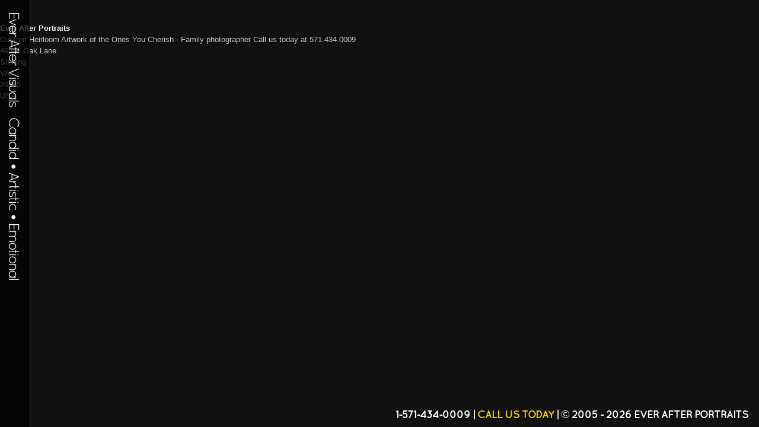

--- FILE ---
content_type: text/html; charset=UTF-8
request_url: https://everaftervisuals.com/george-tram/
body_size: 12707
content:
<!DOCTYPE html>
<html lang="en-US">
<head>
<!-- Facebook Pixel Code -->
<script>
!function(f,b,e,v,n,t,s){if(f.fbq)return;n=f.fbq=function(){n.callMethod?
n.callMethod.apply(n,arguments):n.queue.push(arguments)};if(!f._fbq)f._fbq=n;
n.push=n;n.loaded=!0;n.version='2.0';n.queue=[];t=b.createElement(e);t.async=!0;
t.src=v;s=b.getElementsByTagName(e)[0];s.parentNode.insertBefore(t,s)}(window,
document,'script','//connect.facebook.net/en_US/fbevents.js');

fbq('init', '920289294679429');
fbq('track', "PageView");</script>
<noscript><img height="1" width="1" style="display:none"
src="https://www.facebook.com/tr?id=920289294679429&ev=PageView&noscript=1"
/></noscript>
<!-- End Facebook Pixel Code -->

<meta charset="UTF-8" />
<meta name="viewport" content="width=device-width, initial-scale=1">
<title>Outdoor Studio - Ever After Visuals</title>
<link rel="profile" href="http://gmpg.org/xfn/11" />
<link rel="stylesheet" type="text/css" media="all" href="https://everaftervisuals.com/wp-content/themes/everaftervisuals/style.css" />
<link rel="pingback" href="https://everaftervisuals.com/xmlrpc.php" />


<!-- Template stylesheet -->



<script type="text/javascript" charset="utf-8" src="http://ajax.googleapis.com/ajax/libs/swfobject/2.1/swfobject.js"></script>

<meta name='robots' content='index, follow, max-image-preview:large, max-snippet:-1, max-video-preview:-1' />

	<!-- This site is optimized with the Yoast SEO plugin v26.8 - https://yoast.com/product/yoast-seo-wordpress/ -->
	<link rel="canonical" href="https://everaftervisuals.com/george-tram/" />
	<script type="application/ld+json" class="yoast-schema-graph">{"@context":"https://schema.org","@graph":[{"@type":"WebPage","@id":"https://everaftervisuals.com/george-tram/","url":"https://everaftervisuals.com/george-tram/","name":"Outdoor Studio - Ever After Visuals","isPartOf":{"@id":"https://everaftervisuals.com/#website"},"datePublished":"2012-05-11T12:47:17+00:00","dateModified":"2012-05-11T18:36:09+00:00","breadcrumb":{"@id":"https://everaftervisuals.com/george-tram/#breadcrumb"},"inLanguage":"en-US","potentialAction":[{"@type":"ReadAction","target":["https://everaftervisuals.com/george-tram/"]}]},{"@type":"BreadcrumbList","@id":"https://everaftervisuals.com/george-tram/#breadcrumb","itemListElement":[{"@type":"ListItem","position":1,"name":"Home","item":"https://everaftervisuals.com/"},{"@type":"ListItem","position":2,"name":"Outdoor Studio"}]},{"@type":"WebSite","@id":"https://everaftervisuals.com/#website","url":"https://everaftervisuals.com/","name":"Ever After Visuals","description":"Washington DC, Northern VA, VA, MD mother daughter wedding photographer team specializing in photojournalism wedding, portrait, family, maternity and baby photography in Virginia","potentialAction":[{"@type":"SearchAction","target":{"@type":"EntryPoint","urlTemplate":"https://everaftervisuals.com/?s={search_term_string}"},"query-input":{"@type":"PropertyValueSpecification","valueRequired":true,"valueName":"search_term_string"}}],"inLanguage":"en-US"}]}</script>
	<!-- / Yoast SEO plugin. -->


<link rel="alternate" type="application/rss+xml" title="Ever After Visuals &raquo; Feed" href="https://everaftervisuals.com/feed/" />
<link rel="alternate" type="application/rss+xml" title="Ever After Visuals &raquo; Comments Feed" href="https://everaftervisuals.com/comments/feed/" />
<link rel="alternate" type="application/rss+xml" title="Ever After Visuals &raquo; Outdoor Studio Comments Feed" href="https://everaftervisuals.com/george-tram/feed/" />
<link rel="alternate" title="oEmbed (JSON)" type="application/json+oembed" href="https://everaftervisuals.com/wp-json/oembed/1.0/embed?url=https%3A%2F%2Feveraftervisuals.com%2Fgeorge-tram%2F" />
<link rel="alternate" title="oEmbed (XML)" type="text/xml+oembed" href="https://everaftervisuals.com/wp-json/oembed/1.0/embed?url=https%3A%2F%2Feveraftervisuals.com%2Fgeorge-tram%2F&#038;format=xml" />
<style id='wp-img-auto-sizes-contain-inline-css' type='text/css'>
img:is([sizes=auto i],[sizes^="auto," i]){contain-intrinsic-size:3000px 1500px}
/*# sourceURL=wp-img-auto-sizes-contain-inline-css */
</style>

<link rel='stylesheet' id='portfolio_slideshow-css' href='https://everaftervisuals.com/wp-content/plugins/portfolio-slideshow-pro/css/portfolio-slideshow.min.css?ver=1.8.7' type='text/css' media='screen' />
<link rel='stylesheet' id='fancybox-css' href='https://everaftervisuals.com/wp-content/plugins/portfolio-slideshow-pro/js/fancybox/jquery.fancybox-1.3.4.css?ver=1.3.4a' type='text/css' media='screen' />
<link rel='stylesheet' id='ps-photoswipe-style-css' href='https://everaftervisuals.com/wp-content/plugins/portfolio-slideshow-pro/css/photoswipe.min.css?ver=1.8.7' type='text/css' media='screen' />
<link rel='stylesheet' id='screen_css-css' href='https://everaftervisuals.com/wp-content/themes/everaftervisuals/css/screen.css?ver=2.4' type='text/css' media='all' />
<link rel='stylesheet' id='slicknav_css-css' href='https://everaftervisuals.com/wp-content/themes/everaftervisuals/css/slicknav.css?ver=2.4' type='text/css' media='all' />
<link rel='stylesheet' id='fancybox_css-css' href='https://everaftervisuals.com/wp-content/themes/everaftervisuals/js/fancybox/jquery.fancybox-1.3.0.css?ver=2.4' type='text/css' media='all' />
<link rel='stylesheet' id='videojs_css-css' href='https://everaftervisuals.com/wp-content/themes/everaftervisuals/js/video-js.css?ver=2.4' type='text/css' media='all' />
<link rel='stylesheet' id='vim_css-css' href='https://everaftervisuals.com/wp-content/themes/everaftervisuals/js/skins/vim.css?ver=2.4' type='text/css' media='all' />
<style id='wp-emoji-styles-inline-css' type='text/css'>

	img.wp-smiley, img.emoji {
		display: inline !important;
		border: none !important;
		box-shadow: none !important;
		height: 1em !important;
		width: 1em !important;
		margin: 0 0.07em !important;
		vertical-align: -0.1em !important;
		background: none !important;
		padding: 0 !important;
	}
/*# sourceURL=wp-emoji-styles-inline-css */
</style>
<link rel='stylesheet' id='wp-block-library-css' href='https://everaftervisuals.com/wp-includes/css/dist/block-library/style.min.css?ver=6.9' type='text/css' media='all' />
<style id='global-styles-inline-css' type='text/css'>
:root{--wp--preset--aspect-ratio--square: 1;--wp--preset--aspect-ratio--4-3: 4/3;--wp--preset--aspect-ratio--3-4: 3/4;--wp--preset--aspect-ratio--3-2: 3/2;--wp--preset--aspect-ratio--2-3: 2/3;--wp--preset--aspect-ratio--16-9: 16/9;--wp--preset--aspect-ratio--9-16: 9/16;--wp--preset--color--black: #000000;--wp--preset--color--cyan-bluish-gray: #abb8c3;--wp--preset--color--white: #ffffff;--wp--preset--color--pale-pink: #f78da7;--wp--preset--color--vivid-red: #cf2e2e;--wp--preset--color--luminous-vivid-orange: #ff6900;--wp--preset--color--luminous-vivid-amber: #fcb900;--wp--preset--color--light-green-cyan: #7bdcb5;--wp--preset--color--vivid-green-cyan: #00d084;--wp--preset--color--pale-cyan-blue: #8ed1fc;--wp--preset--color--vivid-cyan-blue: #0693e3;--wp--preset--color--vivid-purple: #9b51e0;--wp--preset--gradient--vivid-cyan-blue-to-vivid-purple: linear-gradient(135deg,rgb(6,147,227) 0%,rgb(155,81,224) 100%);--wp--preset--gradient--light-green-cyan-to-vivid-green-cyan: linear-gradient(135deg,rgb(122,220,180) 0%,rgb(0,208,130) 100%);--wp--preset--gradient--luminous-vivid-amber-to-luminous-vivid-orange: linear-gradient(135deg,rgb(252,185,0) 0%,rgb(255,105,0) 100%);--wp--preset--gradient--luminous-vivid-orange-to-vivid-red: linear-gradient(135deg,rgb(255,105,0) 0%,rgb(207,46,46) 100%);--wp--preset--gradient--very-light-gray-to-cyan-bluish-gray: linear-gradient(135deg,rgb(238,238,238) 0%,rgb(169,184,195) 100%);--wp--preset--gradient--cool-to-warm-spectrum: linear-gradient(135deg,rgb(74,234,220) 0%,rgb(151,120,209) 20%,rgb(207,42,186) 40%,rgb(238,44,130) 60%,rgb(251,105,98) 80%,rgb(254,248,76) 100%);--wp--preset--gradient--blush-light-purple: linear-gradient(135deg,rgb(255,206,236) 0%,rgb(152,150,240) 100%);--wp--preset--gradient--blush-bordeaux: linear-gradient(135deg,rgb(254,205,165) 0%,rgb(254,45,45) 50%,rgb(107,0,62) 100%);--wp--preset--gradient--luminous-dusk: linear-gradient(135deg,rgb(255,203,112) 0%,rgb(199,81,192) 50%,rgb(65,88,208) 100%);--wp--preset--gradient--pale-ocean: linear-gradient(135deg,rgb(255,245,203) 0%,rgb(182,227,212) 50%,rgb(51,167,181) 100%);--wp--preset--gradient--electric-grass: linear-gradient(135deg,rgb(202,248,128) 0%,rgb(113,206,126) 100%);--wp--preset--gradient--midnight: linear-gradient(135deg,rgb(2,3,129) 0%,rgb(40,116,252) 100%);--wp--preset--font-size--small: 13px;--wp--preset--font-size--medium: 20px;--wp--preset--font-size--large: 36px;--wp--preset--font-size--x-large: 42px;--wp--preset--spacing--20: 0.44rem;--wp--preset--spacing--30: 0.67rem;--wp--preset--spacing--40: 1rem;--wp--preset--spacing--50: 1.5rem;--wp--preset--spacing--60: 2.25rem;--wp--preset--spacing--70: 3.38rem;--wp--preset--spacing--80: 5.06rem;--wp--preset--shadow--natural: 6px 6px 9px rgba(0, 0, 0, 0.2);--wp--preset--shadow--deep: 12px 12px 50px rgba(0, 0, 0, 0.4);--wp--preset--shadow--sharp: 6px 6px 0px rgba(0, 0, 0, 0.2);--wp--preset--shadow--outlined: 6px 6px 0px -3px rgb(255, 255, 255), 6px 6px rgb(0, 0, 0);--wp--preset--shadow--crisp: 6px 6px 0px rgb(0, 0, 0);}:where(.is-layout-flex){gap: 0.5em;}:where(.is-layout-grid){gap: 0.5em;}body .is-layout-flex{display: flex;}.is-layout-flex{flex-wrap: wrap;align-items: center;}.is-layout-flex > :is(*, div){margin: 0;}body .is-layout-grid{display: grid;}.is-layout-grid > :is(*, div){margin: 0;}:where(.wp-block-columns.is-layout-flex){gap: 2em;}:where(.wp-block-columns.is-layout-grid){gap: 2em;}:where(.wp-block-post-template.is-layout-flex){gap: 1.25em;}:where(.wp-block-post-template.is-layout-grid){gap: 1.25em;}.has-black-color{color: var(--wp--preset--color--black) !important;}.has-cyan-bluish-gray-color{color: var(--wp--preset--color--cyan-bluish-gray) !important;}.has-white-color{color: var(--wp--preset--color--white) !important;}.has-pale-pink-color{color: var(--wp--preset--color--pale-pink) !important;}.has-vivid-red-color{color: var(--wp--preset--color--vivid-red) !important;}.has-luminous-vivid-orange-color{color: var(--wp--preset--color--luminous-vivid-orange) !important;}.has-luminous-vivid-amber-color{color: var(--wp--preset--color--luminous-vivid-amber) !important;}.has-light-green-cyan-color{color: var(--wp--preset--color--light-green-cyan) !important;}.has-vivid-green-cyan-color{color: var(--wp--preset--color--vivid-green-cyan) !important;}.has-pale-cyan-blue-color{color: var(--wp--preset--color--pale-cyan-blue) !important;}.has-vivid-cyan-blue-color{color: var(--wp--preset--color--vivid-cyan-blue) !important;}.has-vivid-purple-color{color: var(--wp--preset--color--vivid-purple) !important;}.has-black-background-color{background-color: var(--wp--preset--color--black) !important;}.has-cyan-bluish-gray-background-color{background-color: var(--wp--preset--color--cyan-bluish-gray) !important;}.has-white-background-color{background-color: var(--wp--preset--color--white) !important;}.has-pale-pink-background-color{background-color: var(--wp--preset--color--pale-pink) !important;}.has-vivid-red-background-color{background-color: var(--wp--preset--color--vivid-red) !important;}.has-luminous-vivid-orange-background-color{background-color: var(--wp--preset--color--luminous-vivid-orange) !important;}.has-luminous-vivid-amber-background-color{background-color: var(--wp--preset--color--luminous-vivid-amber) !important;}.has-light-green-cyan-background-color{background-color: var(--wp--preset--color--light-green-cyan) !important;}.has-vivid-green-cyan-background-color{background-color: var(--wp--preset--color--vivid-green-cyan) !important;}.has-pale-cyan-blue-background-color{background-color: var(--wp--preset--color--pale-cyan-blue) !important;}.has-vivid-cyan-blue-background-color{background-color: var(--wp--preset--color--vivid-cyan-blue) !important;}.has-vivid-purple-background-color{background-color: var(--wp--preset--color--vivid-purple) !important;}.has-black-border-color{border-color: var(--wp--preset--color--black) !important;}.has-cyan-bluish-gray-border-color{border-color: var(--wp--preset--color--cyan-bluish-gray) !important;}.has-white-border-color{border-color: var(--wp--preset--color--white) !important;}.has-pale-pink-border-color{border-color: var(--wp--preset--color--pale-pink) !important;}.has-vivid-red-border-color{border-color: var(--wp--preset--color--vivid-red) !important;}.has-luminous-vivid-orange-border-color{border-color: var(--wp--preset--color--luminous-vivid-orange) !important;}.has-luminous-vivid-amber-border-color{border-color: var(--wp--preset--color--luminous-vivid-amber) !important;}.has-light-green-cyan-border-color{border-color: var(--wp--preset--color--light-green-cyan) !important;}.has-vivid-green-cyan-border-color{border-color: var(--wp--preset--color--vivid-green-cyan) !important;}.has-pale-cyan-blue-border-color{border-color: var(--wp--preset--color--pale-cyan-blue) !important;}.has-vivid-cyan-blue-border-color{border-color: var(--wp--preset--color--vivid-cyan-blue) !important;}.has-vivid-purple-border-color{border-color: var(--wp--preset--color--vivid-purple) !important;}.has-vivid-cyan-blue-to-vivid-purple-gradient-background{background: var(--wp--preset--gradient--vivid-cyan-blue-to-vivid-purple) !important;}.has-light-green-cyan-to-vivid-green-cyan-gradient-background{background: var(--wp--preset--gradient--light-green-cyan-to-vivid-green-cyan) !important;}.has-luminous-vivid-amber-to-luminous-vivid-orange-gradient-background{background: var(--wp--preset--gradient--luminous-vivid-amber-to-luminous-vivid-orange) !important;}.has-luminous-vivid-orange-to-vivid-red-gradient-background{background: var(--wp--preset--gradient--luminous-vivid-orange-to-vivid-red) !important;}.has-very-light-gray-to-cyan-bluish-gray-gradient-background{background: var(--wp--preset--gradient--very-light-gray-to-cyan-bluish-gray) !important;}.has-cool-to-warm-spectrum-gradient-background{background: var(--wp--preset--gradient--cool-to-warm-spectrum) !important;}.has-blush-light-purple-gradient-background{background: var(--wp--preset--gradient--blush-light-purple) !important;}.has-blush-bordeaux-gradient-background{background: var(--wp--preset--gradient--blush-bordeaux) !important;}.has-luminous-dusk-gradient-background{background: var(--wp--preset--gradient--luminous-dusk) !important;}.has-pale-ocean-gradient-background{background: var(--wp--preset--gradient--pale-ocean) !important;}.has-electric-grass-gradient-background{background: var(--wp--preset--gradient--electric-grass) !important;}.has-midnight-gradient-background{background: var(--wp--preset--gradient--midnight) !important;}.has-small-font-size{font-size: var(--wp--preset--font-size--small) !important;}.has-medium-font-size{font-size: var(--wp--preset--font-size--medium) !important;}.has-large-font-size{font-size: var(--wp--preset--font-size--large) !important;}.has-x-large-font-size{font-size: var(--wp--preset--font-size--x-large) !important;}
/*# sourceURL=global-styles-inline-css */
</style>

<style id='classic-theme-styles-inline-css' type='text/css'>
/*! This file is auto-generated */
.wp-block-button__link{color:#fff;background-color:#32373c;border-radius:9999px;box-shadow:none;text-decoration:none;padding:calc(.667em + 2px) calc(1.333em + 2px);font-size:1.125em}.wp-block-file__button{background:#32373c;color:#fff;text-decoration:none}
/*# sourceURL=/wp-includes/css/classic-themes.min.css */
</style>
<link rel='stylesheet' id='ce_responsive-css' href='https://everaftervisuals.com/wp-content/plugins/simple-embed-code/css/video-container.min.css?ver=2.5.1' type='text/css' media='all' />
<link rel='stylesheet' id='parent-style-css' href='https://everaftervisuals.com/wp-content/themes/Anan/style.css?ver=6.9' type='text/css' media='all' />
<link rel='stylesheet' id='child-style-css' href='https://everaftervisuals.com/wp-content/themes/everaftervisuals/style.css?ver=6.9' type='text/css' media='all' />
<link rel='stylesheet' id='supersized-css' href='https://everaftervisuals.com/wp-content/plugins/wp-supersized/css/supersized.css?ver=6.9' type='text/css' media='all' />
<link rel='stylesheet' id='supersized_theme_css-css' href='https://everaftervisuals.com/wp-content/plugins/wp-supersized/theme/supersized.shutter.css?ver=6.9' type='text/css' media='all' />
<script type="text/javascript" src="https://everaftervisuals.com/wp-includes/js/jquery/jquery.min.js?ver=3.7.1" id="jquery-core-js"></script>
<script type="text/javascript" src="https://everaftervisuals.com/wp-includes/js/jquery/jquery-migrate.min.js?ver=3.4.1" id="jquery-migrate-js"></script>
<script type="text/javascript" src="https://everaftervisuals.com/wp-content/themes/everaftervisuals/js/jquery.ui.js?ver=2.4" id="jquery.ui_js-js"></script>
<script type="text/javascript" src="https://everaftervisuals.com/wp-content/themes/everaftervisuals/js/fancybox/jquery.fancybox-1.3.0.js?ver=2.4" id="fancybox_js-js"></script>
<script type="text/javascript" src="https://everaftervisuals.com/wp-content/themes/everaftervisuals/js/jquery.easing.js?ver=2.4" id="jQuery_easing-js"></script>
<script type="text/javascript" src="https://everaftervisuals.com/wp-content/themes/everaftervisuals/js/jquery.nivo.slider.js?ver=2.4" id="jQuery_nivo-js"></script>
<script type="text/javascript" src="https://everaftervisuals.com/wp-content/themes/everaftervisuals/js/jquery.validate.js?ver=2.4" id="jQuery_validate-js"></script>
<script type="text/javascript" src="https://everaftervisuals.com/wp-content/themes/everaftervisuals/js/cufon.js?ver=2.4" id="jQuery_cufon-js"></script>
<script type="text/javascript" src="https://everaftervisuals.com/wp-content/themes/everaftervisuals/fonts/Quicksand_Book.font.js?ver=2.4" id="cufon_font-js"></script>
<script type="text/javascript" src="https://everaftervisuals.com/wp-content/themes/everaftervisuals/js/jquery.tubular.js?ver=2.4" id="jquery.tubular.js-js"></script>
<script type="text/javascript" src="https://everaftervisuals.com/wp-content/themes/everaftervisuals/js/browser.js?ver=2.4" id="browser_js-js"></script>
<script type="text/javascript" src="https://everaftervisuals.com/wp-content/themes/everaftervisuals/js/video.js?ver=2.4" id="video_js-js"></script>
<script type="text/javascript" src="https://everaftervisuals.com/wp-content/themes/everaftervisuals/js/jquery.backstretch.js?ver=2.4" id="jquery_backstretch-js"></script>
<script type="text/javascript" src="https://everaftervisuals.com/wp-content/themes/everaftervisuals/js/jquery.slicknav.js?ver=2.4" id="slicknav_js-js"></script>
<script type="text/javascript" src="https://everaftervisuals.com/wp-content/themes/everaftervisuals/js/custom.js?ver=2.4" id="custom_js-js"></script>
<script type="text/javascript" src="https://everaftervisuals.com/wp-content/plugins/wp-supersized/js/jquery.easing.min.js?ver=1.3" id="jquery_easing-js"></script>
<script type="text/javascript" src="https://everaftervisuals.com/wp-content/plugins/wp-supersized/js/jquery.easing.compatibility.js?ver=1.0" id="jquery_easing_compatibility-js"></script>
<script type="text/javascript" src="https://everaftervisuals.com/wp-content/plugins/wp-supersized/js/jquery.animate-enhanced.min.js?ver=0.75" id="jquery_animate_enhanced-js"></script>
<script type="text/javascript" src="https://everaftervisuals.com/wp-content/plugins/wp-supersized/js/supersized.3.2.7.min.js?ver=3.2.7" id="WPSupersized_standard-js"></script>
<script type="text/javascript" src="https://everaftervisuals.com/wp-content/plugins/wp-supersized/theme/supersized.shutter.min.js?ver=6.9" id="WPSupersized_theme_js-js"></script>
<link rel="https://api.w.org/" href="https://everaftervisuals.com/wp-json/" /><link rel="alternate" title="JSON" type="application/json" href="https://everaftervisuals.com/wp-json/wp/v2/pages/11349" /><link rel="EditURI" type="application/rsd+xml" title="RSD" href="https://everaftervisuals.com/xmlrpc.php?rsd" />
<meta name="generator" content="WordPress 6.9" />
<link rel='shortlink' href='https://everaftervisuals.com/?p=11349' />
<meta property="fb:app_id" content="217883464997186"/>
<!-- Portfolio Slideshow-->
<noscript><link rel="stylesheet" type="text/css" href="https://everaftervisuals.com/wp-content/plugins/portfolio-slideshow-pro/css/portfolio-slideshow-noscript.css?ver=1.8.7" /></noscript><style type="text/css">.centered .ps-next {} .scrollable {height:75px;} .ps-prev {top:42.5px} .ps-next {top:-47.5px} .slideshow-wrapper .pscarousel img {margin-right:8px !important; margin-bottom:8px !important;}</style><script type="text/javascript">/* <![CDATA[ */var psTimeout = new Array(); psAudio = new Array(); var psAutoplay = new Array(); var psDelay = new Array(); var psFluid = new Array(); var psTrans = new Array(); var psRandom = new Array(); var psCarouselSize = new Array(); var touchWipe = new Array(); var psPagerStyle = new Array(); psCarousel = new Array(); var psSpeed = new Array(); var psLoop = new Array(); var psClickOpens = new Array(); /* ]]> */</script>
<!--//Portfolio Slideshow-->
	<!--
	Supersized 3.2.7 - Fullscreen Background jQuery Plugin
	www.buildinternet.com/project/supersized
	
	By Sam Dunn / One Mighty Roar (www.onemightyroar.com)
	Released under MIT License / GPL License
 
        Adapted for Wordpress (WP Supersized 3.1.6) by Benoit De Boeck / World in my Eyes (www.worldinmyeyes.be)
	-->
        
		<script type="text/javascript">  
			jQuery(document).ready(function($) {
				$.supersized({
									slideshow               : 1,
					autoplay		: 1,
                                					start_slide             : 1,
                                					random			: 0,
					slide_interval          : 1400,
					transition              : 1,
					transition_speed	: 500,
					new_window		: 1,
					pause_hover             : 0,
                                        stop_loop               : 0,
					keyboard_nav            : 1,
					performance		: 1,
                                        
                                					image_protect		: 0,
					image_path		: 'https://everaftervisuals.com/wp-content/plugins/wp-supersized/img/',
					min_width		: 0,
					min_height		: 0,
					vertical_center         : 1,
					horizontal_center       : 1,
                                        fit_always         	: 0,
					fit_portrait         	: 1,
					fit_landscape		: 0,
									thumbnail_navigation    : 0,
                                        thumb_links             : 0,
					slide_counter           : 0,
					slide_captions          : 0,  
                                					slides                  :  [
{image : 'https://everaftervisuals.com/wp-content/uploads/2012/05/TRAGEO_E_0249_M.jpg', title : 'GEOTRA_E_', thumb : 'https://everaftervisuals.com/wp-content/uploads/2012/05/TRAGEO_E_0249_M-150x150.jpg', url : ''},
{image : 'https://everaftervisuals.com/wp-content/uploads/2012/05/TRAGEO_E_0036_J.jpg', title : 'GEOTRA_E_', thumb : 'https://everaftervisuals.com/wp-content/uploads/2012/05/TRAGEO_E_0036_J-150x150.jpg', url : ''},
{image : 'https://everaftervisuals.com/wp-content/uploads/2012/05/TRAGEO_E_0213_M.jpg', title : 'GEOTRA_E_', thumb : 'https://everaftervisuals.com/wp-content/uploads/2012/05/TRAGEO_E_0213_M-150x150.jpg', url : ''},
{image : 'https://everaftervisuals.com/wp-content/uploads/2012/05/TRAGEO_E_0122_M.jpg', title : 'GEOTRA_E_', thumb : 'https://everaftervisuals.com/wp-content/uploads/2012/05/TRAGEO_E_0122_M-150x150.jpg', url : ''},
{image : 'https://everaftervisuals.com/wp-content/uploads/2012/05/TRAGEO_E_0040_J.jpg', title : 'GEOTRA_E_', thumb : 'https://everaftervisuals.com/wp-content/uploads/2012/05/TRAGEO_E_0040_J-150x150.jpg', url : ''},
{image : 'https://everaftervisuals.com/wp-content/uploads/2012/05/TRAGEO_E_0041_M.jpg', title : 'GEOTRA_E_', thumb : 'https://everaftervisuals.com/wp-content/uploads/2012/05/TRAGEO_E_0041_M-150x150.jpg', url : ''},
{image : 'https://everaftervisuals.com/wp-content/uploads/2012/05/TRAGEO_E_0055_J.jpg', title : 'GEOTRA_E_', thumb : 'https://everaftervisuals.com/wp-content/uploads/2012/05/TRAGEO_E_0055_J-150x150.jpg', url : ''},
{image : 'https://everaftervisuals.com/wp-content/uploads/2012/05/TRAGEO_E_0060_M.jpg', title : 'GEOTRA_E_', thumb : 'https://everaftervisuals.com/wp-content/uploads/2012/05/TRAGEO_E_0060_M-150x150.jpg', url : ''},
{image : 'https://everaftervisuals.com/wp-content/uploads/2012/05/TRAGEO_E_0124_J.jpg', title : 'GEOTRA_E_', thumb : 'https://everaftervisuals.com/wp-content/uploads/2012/05/TRAGEO_E_0124_J-150x150.jpg', url : ''},
{image : 'https://everaftervisuals.com/wp-content/uploads/2012/05/TRAGEO_E_0136_J.jpg', title : 'GEOTRA_E_', thumb : 'https://everaftervisuals.com/wp-content/uploads/2012/05/TRAGEO_E_0136_J-150x150.jpg', url : ''},
{image : 'https://everaftervisuals.com/wp-content/uploads/2012/05/TRAGEO_E_0150_J.jpg', title : 'GEOTRA_E_', thumb : 'https://everaftervisuals.com/wp-content/uploads/2012/05/TRAGEO_E_0150_J-150x150.jpg', url : ''},
{image : 'https://everaftervisuals.com/wp-content/uploads/2012/05/TRAGEO_E_0167_J.jpg', title : 'GEOTRA_E_', thumb : 'https://everaftervisuals.com/wp-content/uploads/2012/05/TRAGEO_E_0167_J-150x150.jpg', url : ''},
{image : 'https://everaftervisuals.com/wp-content/uploads/2012/05/TRAGEO_E_0168_J.jpg', title : 'GEOTRA_E_', thumb : 'https://everaftervisuals.com/wp-content/uploads/2012/05/TRAGEO_E_0168_J-150x150.jpg', url : ''},
{image : 'https://everaftervisuals.com/wp-content/uploads/2012/05/TRAGEO_E_0175_M.jpg', title : 'GEOTRA_E_', thumb : 'https://everaftervisuals.com/wp-content/uploads/2012/05/TRAGEO_E_0175_M-150x150.jpg', url : ''},
{image : 'https://everaftervisuals.com/wp-content/uploads/2012/05/TRAGEO_E_0197_J.jpg', title : 'GEOTRA_E_', thumb : 'https://everaftervisuals.com/wp-content/uploads/2012/05/TRAGEO_E_0197_J-150x150.jpg', url : ''},
{image : 'https://everaftervisuals.com/wp-content/uploads/2012/05/TRAGEO_E_0205_M.jpg', title : 'GEOTRA_E_', thumb : 'https://everaftervisuals.com/wp-content/uploads/2012/05/TRAGEO_E_0205_M-150x150.jpg', url : ''},
{image : 'https://everaftervisuals.com/wp-content/uploads/2012/05/TRAGEO_E_0230_M.jpg', title : 'GEOTRA_E_', thumb : 'https://everaftervisuals.com/wp-content/uploads/2012/05/TRAGEO_E_0230_M-150x150.jpg', url : ''},
{image : 'https://everaftervisuals.com/wp-content/uploads/2012/05/TRAGEO_E_0237_M.jpg', title : 'GEOTRA_E_', thumb : 'https://everaftervisuals.com/wp-content/uploads/2012/05/TRAGEO_E_0237_M-150x150.jpg', url : ''},
{image : 'https://everaftervisuals.com/wp-content/uploads/2012/05/TRAGEO_E_0241_M.jpg', title : 'GEOTRA_E_', thumb : 'https://everaftervisuals.com/wp-content/uploads/2012/05/TRAGEO_E_0241_M-150x150.jpg', url : ''},
{image : 'https://everaftervisuals.com/wp-content/uploads/2012/05/TRAGEO_E_0022_M.jpg', title : 'GEOTRA_E_', thumb : 'https://everaftervisuals.com/wp-content/uploads/2012/05/TRAGEO_E_0022_M-150x150.jpg', url : ''}
],
                                        slide_links             : 'blank',
                                        progress_bar		: 0,						
					mouse_scrub		: 0												
				}); 
		    });
		</script>
            <script type="text/javascript">
jQuery(document).ready(function($){
	$('#main_menu').slicknav();
});
</script>


<!--[if IE 7]>
<link rel="stylesheet" href="https://everaftervisuals.com/wp-content/themes/everaftervisuals/css/ie7.css" type="text/css" media="all"/>
<![endif]-->


<style type="text/css">

.post_header h2, h1, h2, h3, h4, h5
{
	color: #ffc800;
}

body, #page_content_wrapper .sidebar .content .sidebar_widget li a
{
	color: #cccccc;
}

.nav, .subnav { font-size:32px; }

.nav li.current-menu-item > a, .nav li > a:hover, .nav li > a:active { color:#ffc800; }

h1 { font-size:40px; }

h2 { font-size:32px; }

h3 { font-size:26px; }

h4 { font-size:24px; }

h5 { font-size:22px; }

h6 { font-size:18px; }

a { color:#ffffff; }

a:hover, a:active { color:#ffc800; }

input[type=submit], input[type=button], a.button {
	background: #000000;
	background: -webkit-gradient(linear, left top, left bottom, from(#333333), to(#000000));
	background: -moz-linear-gradient(top,  #333333,  #000000);
	filter:  progid:DXImageTransform.Microsoft.gradient(startColorstr='#333333', endColorstr='#000000');
}
input[type=submit]:active, input[type=button]:active, a.button:active
{
	background: #000000;
	background: -webkit-gradient(linear, left top, left bottom, from(#000000), to(#333333));
	background: -moz-linear-gradient(top,  #000000,  #333333);
	filter:  progid:DXImageTransform.Microsoft.gradient(startColorstr='#333333', endColorstr='#000000');
}

input[type=submit], input[type=button], a.button {
	color: #ffffff;
}
input[type=submit]:hover, input[type=button]:hover, a.button:hover
{
	color: #ffffff;
}

input[type=submit], input[type=button], a.button {
	border: 1px solid #000000;
}

.post_header h2, h1, h2, h3, h4, h5
{
	color: #ffc800;
}

</style>
</script>

</head>

<body class="wp-singular page-template page-template-full-screen-gallery page-template-full-screen-gallery-php page page-id-11349 wp-theme-Anan wp-child-theme-everaftervisuals">

	<input type="hidden" id="pp_menu_display" name="pp_menu_display" value=""/>

	<div id="menu_mini_state">
		<div id="mini_logo">
			
			<a href=""><img src="https://everaftervisuals.com/wp-content/themes/everaftervisuals/data/1337281668_mini_logo.png" alt="" /></a>

					</div>
	</div>

	<!-- Begin template wrapper -->
	<div id="wrapper">

		<div id="menu_mini_state_btn"></div>
		<div id="menu_wrapper">

			<!-- Begin logo -->

			
			<a id="custom_logo" class="logo_wrapper" href="https://everaftervisuals.com"><img src="https://everaftervisuals.com/wp-content/themes/everaftervisuals/data/1336837414_logo.png" alt=""/></a>

			<!-- End logo -->

		    <!-- Begin main nav -->
		    <div class="menu-main-nav-container"><ul id="main_menu" class="nav menu-navigation"><li id="menu-item-6" class="menu-item menu-item-type-custom menu-item-object-custom menu-item-home menu-item-6"><a href="https://everaftervisuals.com/">Home</a></li>
<li id="menu-item-11829" class="menu-item menu-item-type-custom menu-item-object-custom menu-item-11829"><a href="https://www.everafterportraits.com/lets-have-a-conversation/">Contact Us</a></li>
<li id="menu-item-10701" class="menu-item menu-item-type-custom menu-item-object-custom menu-item-has-children menu-item-10701"><a href="#">Info</a>
<ul class="sub-menu">
	<li id="menu-item-10700" class="menu-item menu-item-type-post_type menu-item-object-page menu-item-has-children menu-item-10700"><a href="https://everaftervisuals.com/about-us/">About Us</a>
	<ul class="sub-menu">
		<li id="menu-item-11545" class="menu-item menu-item-type-post_type menu-item-object-page menu-item-11545"><a href="https://everaftervisuals.com/us/">Us</a></li>
		<li id="menu-item-11544" class="menu-item menu-item-type-post_type menu-item-object-page menu-item-11544"><a href="https://everaftervisuals.com/mindy/">Mindy</a></li>
		<li id="menu-item-11999" class="menu-item menu-item-type-post_type menu-item-object-page menu-item-11999"><a href="https://everaftervisuals.com/joriana-2/">Joriana</a></li>
	</ul>
</li>
	<li id="menu-item-27" class="menu-item menu-item-type-custom menu-item-object-custom menu-item-has-children menu-item-27"><a href="#">Accolades</a>
	<ul class="sub-menu">
		<li id="menu-item-28" class="menu-item menu-item-type-post_type menu-item-object-page menu-item-28"><a href="https://everaftervisuals.com/testimonials/">Testimonials</a></li>
		<li id="menu-item-11557" class="menu-item menu-item-type-post_type menu-item-object-page menu-item-11557"><a href="https://everaftervisuals.com/published-2/">Published!</a></li>
	</ul>
</li>
	<li id="menu-item-12003" class="menu-item menu-item-type-custom menu-item-object-custom menu-item-12003"><a href="http://mim.io/1cb6f">Free Report</a></li>
	<li id="menu-item-12056" class="menu-item menu-item-type-custom menu-item-object-custom menu-item-12056"><a href="https://madmimi.com/signups/join/5261">Newsletter</a></li>
	<li id="menu-item-11612" class="menu-item menu-item-type-post_type menu-item-object-page menu-item-11612"><a href="https://everaftervisuals.com/rates/">Rates</a></li>
	<li id="menu-item-20224" class="menu-item menu-item-type-post_type menu-item-object-page menu-item-20224"><a href="https://everaftervisuals.com/the-photobooth-aka-the-couth-booth/">COUTH BOOTH</a></li>
	<li id="menu-item-11587" class="menu-item menu-item-type-post_type menu-item-object-page menu-item-has-children menu-item-11587"><a href="https://everaftervisuals.com/story-in-motion/">Story in Motion</a>
	<ul class="sub-menu">
		<li id="menu-item-11586" class="menu-item menu-item-type-post_type menu-item-object-page menu-item-11586"><a href="https://everaftervisuals.com/wedding-fusion/">Wedding 1</a></li>
		<li id="menu-item-12043" class="menu-item menu-item-type-post_type menu-item-object-page menu-item-12043"><a href="https://everaftervisuals.com/wedding-fusion-2/">Wedding 2</a></li>
		<li id="menu-item-11585" class="menu-item menu-item-type-post_type menu-item-object-page menu-item-11585"><a href="https://everaftervisuals.com/engagement-fusion/">Engagement</a></li>
	</ul>
</li>
	<li id="menu-item-21527" class="menu-item menu-item-type-post_type menu-item-object-page menu-item-21527"><a href="https://everaftervisuals.com/the-bliss-collection/">Vendors</a></li>
	<li id="menu-item-11611" class="menu-item menu-item-type-post_type menu-item-object-page menu-item-11611"><a href="https://everaftervisuals.com/tips/">Tips</a></li>
</ul>
</li>
<li id="menu-item-7" class="menu-item menu-item-type-post_type menu-item-object-page current-menu-ancestor current_page_ancestor menu-item-has-children menu-item-7"><a href="https://everaftervisuals.com/portfolio/">Portfolio</a>
<ul class="sub-menu">
	<li id="menu-item-20" class="menu-item menu-item-type-custom menu-item-object-custom menu-item-has-children menu-item-20"><a href="#">Weddings</a>
	<ul class="sub-menu">
		<li id="menu-item-11378" class="menu-item menu-item-type-post_type menu-item-object-page menu-item-11378"><a href="https://everaftervisuals.com/kelly-patrick/">Modern DC</a></li>
		<li id="menu-item-11885" class="menu-item menu-item-type-post_type menu-item-object-page menu-item-11885"><a href="https://everaftervisuals.com/aqua-red-vintage/">Aqua Vintage</a></li>
		<li id="menu-item-11174" class="menu-item menu-item-type-post_type menu-item-object-page menu-item-11174"><a href="https://everaftervisuals.com/chip-mila-2/">Cherry Blossom</a></li>
		<li id="menu-item-11520" class="menu-item menu-item-type-post_type menu-item-object-page menu-item-11520"><a href="https://everaftervisuals.com/tim-lissette/">Garden</a></li>
		<li id="menu-item-11374" class="menu-item menu-item-type-post_type menu-item-object-page menu-item-11374"><a href="https://everaftervisuals.com/donald-tarsha/">Daisies &#038; &#8216;cycles</a></li>
		<li id="menu-item-11519" class="menu-item menu-item-type-post_type menu-item-object-page menu-item-11519"><a href="https://everaftervisuals.com/patrick-ashley/">Outdoor Summer</a></li>
		<li id="menu-item-11376" class="menu-item menu-item-type-post_type menu-item-object-page menu-item-11376"><a href="https://everaftervisuals.com/sunee-spencer/">Modern Red</a></li>
		<li id="menu-item-11375" class="menu-item menu-item-type-post_type menu-item-object-page menu-item-11375"><a href="https://everaftervisuals.com/mario-jen/">National Harbor Fun</a></li>
		<li id="menu-item-11377" class="menu-item menu-item-type-post_type menu-item-object-page menu-item-11377"><a href="https://everaftervisuals.com/subir-eleni/">Elegant Greek</a></li>
	</ul>
</li>
	<li id="menu-item-21" class="menu-item menu-item-type-custom menu-item-object-custom current-menu-ancestor current-menu-parent menu-item-has-children menu-item-21"><a href="#">Engagements</a>
	<ul class="sub-menu">
		<li id="menu-item-11373" class="menu-item menu-item-type-post_type menu-item-object-page menu-item-11373"><a href="https://everaftervisuals.com/tim-rebecca/">DC</a></li>
		<li id="menu-item-11372" class="menu-item menu-item-type-post_type menu-item-object-page menu-item-11372"><a href="https://everaftervisuals.com/jen-jim/">Vintage Red</a></li>
		<li id="menu-item-11371" class="menu-item menu-item-type-post_type menu-item-object-page current-menu-item page_item page-item-11349 current_page_item menu-item-11371"><a href="https://everaftervisuals.com/george-tram/" aria-current="page">Outdoor Studio</a></li>
	</ul>
</li>
	<li id="menu-item-22" class="menu-item menu-item-type-custom menu-item-object-custom menu-item-has-children menu-item-22"><a href="#">After Sessions</a>
	<ul class="sub-menu">
		<li id="menu-item-11448" class="menu-item menu-item-type-post_type menu-item-object-page menu-item-11448"><a href="https://everaftervisuals.com/mike-nikki/">DC Arboretum</a></li>
		<li id="menu-item-11446" class="menu-item menu-item-type-post_type menu-item-object-page menu-item-11446"><a href="https://everaftervisuals.com/dan-jen/">DC After</a></li>
		<li id="menu-item-11447" class="menu-item menu-item-type-post_type menu-item-object-page menu-item-11447"><a href="https://everaftervisuals.com/donald-tarsha-2/">DC at Night</a></li>
		<li id="menu-item-11107" class="menu-item menu-item-type-post_type menu-item-object-page menu-item-11107"><a href="https://everaftervisuals.com/eneida-jean-pierre/">Nightime DC</a></li>
	</ul>
</li>
</ul>
</li>
<li id="menu-item-12399" class="menu-item menu-item-type-post_type menu-item-object-page menu-item-12399"><a href="https://everaftervisuals.com/blog/">Blog</a></li>
<li id="menu-item-26330" class="menu-item menu-item-type-custom menu-item-object-custom menu-item-26330"><a href="https://everaftervisuals.com/RedCart/">View Proofs</a></li>
<li id="menu-item-11600" class="menu-item menu-item-type-post_type menu-item-object-page menu-item-has-children menu-item-11600"><a href="https://everaftervisuals.com/slideshow-montage/">Montage</a>
<ul class="sub-menu">
	<li id="menu-item-11599" class="menu-item menu-item-type-post_type menu-item-object-page menu-item-11599"><a href="https://everaftervisuals.com/engagement/">Engagement</a></li>
	<li id="menu-item-11607" class="menu-item menu-item-type-post_type menu-item-object-page menu-item-11607"><a href="https://everaftervisuals.com/wedding/">Wedding</a></li>
	<li id="menu-item-11606" class="menu-item menu-item-type-post_type menu-item-object-page menu-item-11606"><a href="https://everaftervisuals.com/platinum-montage-2/">Platinum Montage</a></li>
	<li id="menu-item-11601" class="menu-item menu-item-type-post_type menu-item-object-page menu-item-11601"><a href="https://everaftervisuals.com/gold-montage/">Gold Montage</a></li>
</ul>
</li>
<li id="menu-item-11891" class="menu-item menu-item-type-custom menu-item-object-custom menu-item-11891"><a href="https://everaftervisuals.com/RedCart/index.php?sid=1">Gifts</a></li>
<li id="menu-item-11887" class="menu-item menu-item-type-custom menu-item-object-custom menu-item-11887"><a target="_blank" href="http://everafterportraits.com">Portraits</a></li>
<li id="menu-item-11888" class="menu-item menu-item-type-custom menu-item-object-custom menu-item-11888"><a target="_blank" href="http://everafterbabyportraits.com">Babies</a></li>
<li id="menu-item-28595" class="menu-item menu-item-type-custom menu-item-object-custom menu-item-28595"><a href="http://mim.io/1cb6f">Free Report!</a></li>
</ul></div>
		    <!-- End main nav -->

		    <br class="clear"/>

		    <div id="copyright">
				© Ever After Visuals			</div>
			<div id="social-media">
			<a href="http://www.twitter.com" target="_blank"><img src="https://everaftervisuals.com/wp-content/themes/everaftervisuals/images/twitter_32.png" alt="Follow us on Twitter"></a><a href="https://www.facebook.com/EverAfterPortraits" target="_blank"><img src="https://everaftervisuals.com/wp-content/themes/everaftervisuals/images/facebook_32.png" alt="Find us on Facebook"></a><a href="http://www.everafterportraits.com/index.php/feed/" target="_blank"><img src="https://everaftervisuals.com/wp-content/themes/everaftervisuals/images/rss_32.png" alt="Subscribe to our RSS feed"></a>
			</div>
		</div>

				<script type="text/javascript">
			jQuery.backstretch( "https://everaftervisuals.com/wp-content/themes/everaftervisuals/example/bg.jpg", {speed: 'slow'} );
		</script>

		<!-- Begin content -->


		</div>
		<!-- End content -->
		<br class="clear"/><br/>




<div id="fixedElement"><div id="music-player"></div><div id="floating-footer-text" class="footer-info"><h6>1-571-434-0009 | <a href="https://app.shootq.com/public/ever_after_visuals/contact" target="_blank">Call Us Today</a> | <span class="cright">&copy; 2005 - 2026 Ever After Portraits</span></h6></div></div>
<script type="speculationrules">
{"prefetch":[{"source":"document","where":{"and":[{"href_matches":"/*"},{"not":{"href_matches":["/wp-*.php","/wp-admin/*","/wp-content/uploads/*","/wp-content/*","/wp-content/plugins/*","/wp-content/themes/everaftervisuals/*","/wp-content/themes/Anan/*","/*\\?(.+)"]}},{"not":{"selector_matches":"a[rel~=\"nofollow\"]"}},{"not":{"selector_matches":".no-prefetch, .no-prefetch a"}}]},"eagerness":"conservative"}]}
</script>
<script type='text/javascript'>/* <![CDATA[ */ var portfolioSlideshowOptions = { psFancyBox:true, psHash:false, psThumbSize:'75', psFluid:false, psTouchSwipe:true, psKeyboardNav:true, psBackgroundImages:true, psInfoTxt:'of' };/* ]]> */</script><script type="text/javascript">!function(t,e){"use strict";function n(){if(!a){a=!0;for(var t=0;t<d.length;t++)d[t].fn.call(window,d[t].ctx);d=[]}}function o(){"complete"===document.readyState&&n()}t=t||"docReady",e=e||window;var d=[],a=!1,c=!1;e[t]=function(t,e){return a?void setTimeout(function(){t(e)},1):(d.push({fn:t,ctx:e}),void("complete"===document.readyState||!document.attachEvent&&"interactive"===document.readyState?setTimeout(n,1):c||(document.addEventListener?(document.addEventListener("DOMContentLoaded",n,!1),window.addEventListener("load",n,!1)):(document.attachEvent("onreadystatechange",o),window.attachEvent("onload",n)),c=!0)))}}("wpBruiserDocReady",window);
			(function(){var wpbrLoader = (function(){var g=document,b=g.createElement('script'),c=g.scripts[0];b.async=1;b.src='https://everaftervisuals.com/?gdbc-client=3.1.43-'+(new Date()).getTime();c.parentNode.insertBefore(b,c);});wpBruiserDocReady(wpbrLoader);window.onunload=function(){};window.addEventListener('pageshow',function(event){if(event.persisted){(typeof window.WPBruiserClient==='undefined')?wpbrLoader():window.WPBruiserClient.requestTokens();}},false);})();
</script><script type="text/javascript" src="https://everaftervisuals.com/wp-content/plugins/portfolio-slideshow-pro/js/scrollable.min.js?ver=1.2.5" id="scrollable-js"></script>
<script type="text/javascript" src="https://everaftervisuals.com/wp-content/plugins/portfolio-slideshow-pro/js/portfolio-slideshow.min.js?ver=1.8.7" id="portfolio-slideshow-js"></script>
<script type="text/javascript" src="https://everaftervisuals.com/wp-content/plugins/portfolio-slideshow-pro/js/fancybox/jquery.fancybox-1.3.4.pack.js?ver=1.3.4a" id="fancybox-js"></script>
<script type="text/javascript" src="https://everaftervisuals.com/wp-content/plugins/portfolio-slideshow-pro/js/code.photoswipe.jquery-3.0.4.min.js?ver=3.0.4" id="ps-photoswipe-script-js"></script>
<script type="text/javascript" src="https://everaftervisuals.com/wp-content/plugins/portfolio-slideshow-pro/js/jquery.cycle.all.min.js?ver=2.99" id="cycle-js"></script>
<script type="text/javascript" id="no-right-click-images-admin-js-extra">
/* <![CDATA[ */
var nrci_opts = {"gesture":"1","drag":"1","touch":"1","admin":"1"};
//# sourceURL=no-right-click-images-admin-js-extra
/* ]]> */
</script>
<script type="text/javascript" src="https://everaftervisuals.com/wp-content/plugins/no-right-click-images-plugin/js/no-right-click-images-frontend.js?ver=4.1" id="no-right-click-images-admin-js"></script>
<script id="wp-emoji-settings" type="application/json">
{"baseUrl":"https://s.w.org/images/core/emoji/17.0.2/72x72/","ext":".png","svgUrl":"https://s.w.org/images/core/emoji/17.0.2/svg/","svgExt":".svg","source":{"concatemoji":"https://everaftervisuals.com/wp-includes/js/wp-emoji-release.min.js?ver=6.9"}}
</script>
<script type="module">
/* <![CDATA[ */
/*! This file is auto-generated */
const a=JSON.parse(document.getElementById("wp-emoji-settings").textContent),o=(window._wpemojiSettings=a,"wpEmojiSettingsSupports"),s=["flag","emoji"];function i(e){try{var t={supportTests:e,timestamp:(new Date).valueOf()};sessionStorage.setItem(o,JSON.stringify(t))}catch(e){}}function c(e,t,n){e.clearRect(0,0,e.canvas.width,e.canvas.height),e.fillText(t,0,0);t=new Uint32Array(e.getImageData(0,0,e.canvas.width,e.canvas.height).data);e.clearRect(0,0,e.canvas.width,e.canvas.height),e.fillText(n,0,0);const a=new Uint32Array(e.getImageData(0,0,e.canvas.width,e.canvas.height).data);return t.every((e,t)=>e===a[t])}function p(e,t){e.clearRect(0,0,e.canvas.width,e.canvas.height),e.fillText(t,0,0);var n=e.getImageData(16,16,1,1);for(let e=0;e<n.data.length;e++)if(0!==n.data[e])return!1;return!0}function u(e,t,n,a){switch(t){case"flag":return n(e,"\ud83c\udff3\ufe0f\u200d\u26a7\ufe0f","\ud83c\udff3\ufe0f\u200b\u26a7\ufe0f")?!1:!n(e,"\ud83c\udde8\ud83c\uddf6","\ud83c\udde8\u200b\ud83c\uddf6")&&!n(e,"\ud83c\udff4\udb40\udc67\udb40\udc62\udb40\udc65\udb40\udc6e\udb40\udc67\udb40\udc7f","\ud83c\udff4\u200b\udb40\udc67\u200b\udb40\udc62\u200b\udb40\udc65\u200b\udb40\udc6e\u200b\udb40\udc67\u200b\udb40\udc7f");case"emoji":return!a(e,"\ud83e\u1fac8")}return!1}function f(e,t,n,a){let r;const o=(r="undefined"!=typeof WorkerGlobalScope&&self instanceof WorkerGlobalScope?new OffscreenCanvas(300,150):document.createElement("canvas")).getContext("2d",{willReadFrequently:!0}),s=(o.textBaseline="top",o.font="600 32px Arial",{});return e.forEach(e=>{s[e]=t(o,e,n,a)}),s}function r(e){var t=document.createElement("script");t.src=e,t.defer=!0,document.head.appendChild(t)}a.supports={everything:!0,everythingExceptFlag:!0},new Promise(t=>{let n=function(){try{var e=JSON.parse(sessionStorage.getItem(o));if("object"==typeof e&&"number"==typeof e.timestamp&&(new Date).valueOf()<e.timestamp+604800&&"object"==typeof e.supportTests)return e.supportTests}catch(e){}return null}();if(!n){if("undefined"!=typeof Worker&&"undefined"!=typeof OffscreenCanvas&&"undefined"!=typeof URL&&URL.createObjectURL&&"undefined"!=typeof Blob)try{var e="postMessage("+f.toString()+"("+[JSON.stringify(s),u.toString(),c.toString(),p.toString()].join(",")+"));",a=new Blob([e],{type:"text/javascript"});const r=new Worker(URL.createObjectURL(a),{name:"wpTestEmojiSupports"});return void(r.onmessage=e=>{i(n=e.data),r.terminate(),t(n)})}catch(e){}i(n=f(s,u,c,p))}t(n)}).then(e=>{for(const n in e)a.supports[n]=e[n],a.supports.everything=a.supports.everything&&a.supports[n],"flag"!==n&&(a.supports.everythingExceptFlag=a.supports.everythingExceptFlag&&a.supports[n]);var t;a.supports.everythingExceptFlag=a.supports.everythingExceptFlag&&!a.supports.flag,a.supports.everything||((t=a.source||{}).concatemoji?r(t.concatemoji):t.wpemoji&&t.twemoji&&(r(t.twemoji),r(t.wpemoji)))});
//# sourceURL=https://everaftervisuals.com/wp-includes/js/wp-emoji-loader.min.js
/* ]]> */
</script>
<!-- Facebook Comments Plugin for WordPress: http://peadig.com/wordpress-plugins/facebook-comments/ -->
<div id="fb-root"></div>
<script>(function(d, s, id) {
  var js, fjs = d.getElementsByTagName(s)[0];
  if (d.getElementById(id)) return;
  js = d.createElement(s); js.id = id;
  js.src = "//connect.facebook.net/en_US/sdk.js#xfbml=1&appId=217883464997186&version=v2.3";
  fjs.parentNode.insertBefore(js, fjs);
}(document, 'script', 'facebook-jssdk'));</script>
<div itemscope itemtype="http://schema.org/Organization">

<a itemprop="url" href="http://everafterportraits.com"><div itemprop="name"><strong>Ever After Portraits</strong></div>

</a>

<div itemprop="description">Custom Heirloom Artwork of the Ones You Cherish - Family photographer

Call us today at 571.434.0009</div>

<div itemprop="address" itemscope itemtype="http://schema.org/PostalAddress">

<span itemprop="streetAddress">46506 Oak Lane</span><br>

<span itemprop="addressLocality">Sterling</span><br>

<span itemprop="addressRegion">VA</span><br>

<span itemprop="postalCode">20165</span><br>

<span itemprop="addressCountry">USA</span><br>

</div>

</div>
</body>

</html>


<!-- Page cached by LiteSpeed Cache 7.6.2 on 2026-01-21 06:04:30 -->

--- FILE ---
content_type: text/css
request_url: https://everaftervisuals.com/wp-content/themes/everaftervisuals/css/screen.css?ver=2.4
body_size: 5886
content:
/*
	CSS Reset
*/

html, body, div, span, object, iframe, h1, h2, h3, h4, h5, h6, p, blockquote, pre, a, abbr, acronym, address, code, del, dfn, em, img, q, dl, dt, dd, ol, ul, li, fieldset, form, label, legend, table, caption, tbody, tfoot, thead, tr, th, td
{
	margin:0;
	padding:0;
	border:0;
	font-weight:inherit;
	font-style:inherit;
	font-size:100%;
	font-family:inherit;
	vertical-align:baseline;
}
body
{
	line-height:1.5;
}
blockquote:before, blockquote:after, q:before, q:after
{
	content:"";
}
blockquote, q
{
	quotes:"" "";
}
a img
{
	border:none;
}


/*
	Global Layout
*/

html
{
	overflow-x: hidden;
}

#main_bg
{
	min-height: 100%;
min-width: 1024px;
width: 100%;
height: auto;
position: fixed;
top: 0;
left: 0;
}

body
{
	background: #000;
	font-size: 16px;
	font-family: Arial,"helvetica neue",Helvetica,Verdana,sans-serif;
	padding: 0;
	margin: 0;
	color: #cccccc;
	text-shadow: 0 1px 1px #000;
}

img.alignright {float:right; margin:0 0 1em 1em}
img.alignleft {float:left; margin:0 1em 1em 0}
img.aligncenter {display: block; margin-left: auto; margin-right: auto}
a img.alignright {float:right; margin:0 0 1em 1em}
a img.alignleft {float:left; margin:0 1em 1em 0}
a img.aligncenter {display: block; margin-left: auto; margin-right: auto}

hr
{
	height: 1px;
	border: 0;
	border-top: 1px solid #959595;
	background: transparent;
	margin: auto;
	margin-bottom: 20px;
	width: 100%;
}

a
{
	color: #fff;
	text-decoration: none;
}

a:hover
{
	color: #999999;
	text-decoration: none;
}

a:active
{
	color: #cccccc;
	text-decoration: none;
}

h1
{
	font-size: 40px;
	color: #ffc600;
}

h2
{
	font-size: 32px;
	font-weight: normal;
	color: #ffc600;
}

#searchform label
{
	font-size: 20px;
	color: #ffc600;
	display: block;
	margin-bottom: 10px;
	font-weight: normal;
}

h3
{
	font-size: 26px;
	font-weight: normal;
	color: #ffc600;
}

h4
{
	font-size: 24px;
	font-weight: normal;
	color: #ffc600;
}

h5
{
	font-size: 22px;
	font-weight: normal;
	color: #ffc600;
}

h6
{
	font-size: 20px;
	font-weight: normal;
	color: #fff;
}

a:hover {
color:#ffc600;
}

h1, h2, h3, h4, h5, h6
{
	text-transform: uppercase;
	letter-spacing: -1px;
}

pre, code, tt {font:13px 'andale mono', 'lucida console', monospace;line-height:1.5;padding: 20px;background: #000;display: block; color: #999; overflow: auto; margin-top: 20px;
-moz-border-radius: 5px;
-webkit-border-radius: 10px;
border-radius: 5px;
margin: 0 0 20px 0;
}

.clear
{
	clear: both;
}

img.mid_align
{
	vertical-align: middle;
	margin-right: 5px;
	border: 0;
}

label.error
{
	font-size: 11px;
	color: #ff0000;
	font-style: italic;
	display: block;
}

.with_bg
{
	background: #f9f9f9;
	border: 1px solid #ebebeb;
	-moz-border-radius: 5px;
	-webkit-border-radius: 5px;
	border-radius: 5px;
}

img.frame
{
	padding: 5px;
	background: transparent url('../images/000_25.png') repeat;
}

.frame_left
{
	padding: 5px;
 	float: left;
 	margin: 0 20px 10px 0;
 	text-align: center;
}

.frame_left .caption, .frame_right .caption, .frame_center .caption
{
	margin: 7px 0 2px 0;
	display: block;
	color: #999;
}

.frame_right
{
	padding: 5px;
 	float: right;
 	margin: 0 0 10px 20px;
 	text-align: center;
}

.frame_center
{
	padding: 5px;
 	margin: auto;
 	margin-top: 20px;
	margin-bottom: 20px;
 	text-align: center;
 	clear: both;
 	display: table;
}

.dropcap1
{
	display: block;
	float: left;
	margin: 0 8px 0 0;
	font-size: 40px;
	line-height: 40px;
}

blockquote
{
	padding-left: 60px;
	width: 90%;
	background: transparent url("../images/quote_bg.png") no-repeat top left;
	min-height: 50px;
	margin: 0 0 10px 0;
}

blockquote h2
{
	font-weight: normal;
	font-size: 20px;
}

blockquote h3
{
	font-weight: normal;
	font-size: 18px;
}

.arrow_list, .check_list, .star_list
{
	margin-top: 15px;
}

.arrow_list li
{
	margin: 5px 0 0 20px;
	list-style-image: url("../images/arrow_li.png");
}

.check_list li
{
	margin: 5px 0 0 25px;
	list-style-image: url("../images/tick_button.png");
}

.star_list li
{
	margin: 5px 0 0 25px;
	list-style-image: url("../images/icon_star.png");
}

#respond
{
	width: 100%;
	float: left;
	margin: 0 0 40px 0;
}

#wrapper
{
	width: 100%;
}

.logo_wrapper
{
	margin: 20px 0 0 30px;
	display: block;
	float: left;
	width: 290px;
}

#menu_wrapper
{
	width: 300px;
	height: 100%;
	position: fixed;
	top:0;
	left: -400px;
	margin: 0;
	background: transparent url('../images/000_80.png') repeat;
	z-index: 999;

}

/*body.home
{
	left: -400px;
}*/

#menu_mini_state_btn
{
	width: 20px;
	height: 100%;
	position: absolute;
	top:0;
	left: 0;
	margin: 0;
	background: #000;
	z-index: 999;
	display:none;
	cursor: pointer;
}

#menu_mini_state
{
	width: 50px;
	height: 100%;
	position: fixed;
	top:0;
	left: 0;
	margin: 0;
	background: transparent url('../images/000_70.png') repeat;
	z-index: 999;
	cursor: pointer;
	border-right: 1px solid #333;
}

#menu_mini_state:hover, #menu_mini_state_btn:hover
{
	background: #333;
}

#mini_logo
{
	width: 30px;
	margin: 20px 0 0 14px;
}

/* READ MORE TEXT */

.more-link {
clear: both;
font-family: 'QuicksandBold', Arial, Helvetica, sans-serif;
}

/* @FONTFACE FONTS */

/* Generated by Font Squirrel (http://www.fontsquirrel.com) on April 13, 2011 */



@font-face {
    font-family: 'QuicksandBoldOblique';
    src: url('quicksand_bold_oblique-webfont.eot');
    src: url('quicksand_bold_oblique-webfont.eot?#iefix') format('eot'),
         url('quicksand_bold_oblique-webfont.woff') format('woff'),
         url('quicksand_bold_oblique-webfont.ttf') format('truetype'),
         url('quicksand_bold_oblique-webfont.svg#webfontp0WsxrDp') format('svg');
    font-weight: normal;
    font-style: normal;

}

@font-face {
    font-family: 'QuicksandBold';
    src: url('quicksand_bold-webfont.eot');
    src: url('quicksand_bold-webfont.eot?#iefix') format('eot'),
         url('quicksand_bold-webfont.woff') format('woff'),
         url('quicksand_bold-webfont.ttf') format('truetype'),
         url('quicksand_bold-webfont.svg#webfontCMp1koA8') format('svg');
    font-weight: normal;
    font-style: normal;

}

@font-face {
    font-family: 'QuicksandBookOblique';
    src: url('quicksand_book_oblique-webfont.eot');
    src: url('quicksand_book_oblique-webfont.eot?#iefix') format('eot'),
         url('quicksand_book_oblique-webfont.woff') format('woff'),
         url('quicksand_book_oblique-webfont.ttf') format('truetype'),
         url('quicksand_book_oblique-webfont.svg#webfontIwDWeztF') format('svg');
    font-weight: normal;
    font-style: normal;

}

@font-face {
    font-family: 'QuicksandBook';
    src: url('quicksand_book-webfont.eot');
    src: url('quicksand_book-webfont.eot?#iefix') format('eot'),
         url('quicksand_book-webfont.woff') format('woff'),
         url('quicksand_book-webfont.ttf') format('truetype'),
         url('quicksand_book-webfont.svg#webfontU0jP3420') format('svg');
    font-weight: normal;
    font-style: normal;

}

@font-face {
    font-family: 'QuicksandDash';
    src: url('quicksand_dash-webfont.eot');
    src: url('quicksand_dash-webfont.eot?#iefix') format('eot'),
         url('quicksand_dash-webfont.woff') format('woff'),
         url('quicksand_dash-webfont.ttf') format('truetype'),
         url('quicksand_dash-webfont.svg#webfontMR8GaQO6') format('svg');
    font-weight: normal;
    font-style: normal;

}

@font-face {
    font-family: 'QuicksandLightOblique';
    src: url('quicksand_light_oblique-webfont.eot');
    src: url('quicksand_light_oblique-webfont.eot?#iefix') format('eot'),
         url('quicksand_light_oblique-webfont.woff') format('woff'),
         url('quicksand_light_oblique-webfont.ttf') format('truetype'),
         url('quicksand_light_oblique-webfont.svg#webfontkRrRvxgW') format('svg');
    font-weight: normal;
    font-style: normal;

}

@font-face {
    font-family: 'QuicksandLight';
    src: url('quicksand_light-webfont.eot');
    src: url('quicksand_light-webfont.eot?#iefix') format('eot'),
         url('quicksand_light-webfont.woff') format('woff'),
         url('quicksand_light-webfont.ttf') format('truetype'),
         url('quicksand_light-webfont.svg#webfontgEkRUUUo') format('svg');
    font-weight: normal;
    font-style: normal;

}

/* TEST RIGHT-ALIGNED MENU TEXT */

/*
.nav, .subnav
{
	list-style: none;
	display: block;
	margin: 60px 0 0 30px;
	float: left;
	width: 300px;
	font-size: 32px;
}

.subnav
{
	background: none;
}

.nav li
{
	text-align: right;
	padding-right: 60px;
	display: block;
	line-height: .7em;
}


.nav li a
{
	text-transform:uppercase;
	color: #777;
	position: relative;
	left: 10px;
	letter-spacing: -1px;
}

.nav li ul
{
	display: none;
	padding: 5px 0 10px 0;
	margin: -50px 0 10px 290px;
	list-style: none;
	position:absolute;
	padding: 10px;
	float: left;
	width: 150px;
	height: 130px;
	background: transparent url('../images/000_80.png') repeat;
	font-size: 16px;
	font-weight: bold;
	z-index: 999;
}

.nav li ul li ul
{
	margin-left: 150px;
}

.nav li ul li
{
	padding-right: 20px;
	line-height: 2.5em;
}

.nav li.current-menu-parent ul
{
	display: none;
}

.nav li.current-menu-item > a, .nav li > a:hover, .nav li > a:active
{
	color: #ffc600;
}


*/

.nav, .subnav
{
	list-style: none;
	display: block;
	margin: 16px 0 0 20px;
	float: left;
	width: 300px;
	font-size: 32px;
}

.subnav
{
	background: none;
}

.nav li
{
	display: block;
	line-height: .7em;
}


.nav li a
{
	text-transform:uppercase;
	color: #777;
	position: relative;
	left: 10px;
	letter-spacing: -1px;
	font-size:20px;
}

.nav li ul
{
	display: none;
	padding: 5px 0 10px 0;
	margin: -50px 0 10px 290px;
	list-style: none;
	position:absolute;
	padding: 10px;
	float: left;
	width: 150px;
	height: 130px;
	background: transparent url('../images/000_80.png') repeat;
	font-size: 16px;
	font-weight: bold;
	z-index: 999;
}

.nav li ul li ul
{
	margin-left: 150px;
}

.nav li ul li
{
	line-height: 2.5em;
}

.nav li.current-menu-parent ul
{
	display: none;
}

.nav li.current-menu-item > a, .nav li > a:hover, .nav li > a:active
{
	color: #ffc600;
}

#footer
{
	display: none;
	margin: 30px 0 0 0;
	padding: 30px 0 0 0;
}


/* AMENDED TO REDUCE HEIGHT */
#copyright
{
text-align: center;
	font-size: 11px;
	margin: 10px 0 0 10px;
	padding: 10px 0 0 20px;
	float: left;
	width: 250px;
	height: 40px;
}

#content_wrapper
{
	width: 72%;
	float: left;
	margin: 0;
}

#page_content_wrapper
{
	width: 910px;
	margin: auto;
	padding-bottom: 30px;
	background: transparent url('../images/000_70.png') repeat;
	-moz-border-radius: 10px;
	-webkit-border-radius: 10px;
	border-radius: 10px;
	position: relative;
	top: 20px;
}

#content_wrapper .inner
{
	height: 600px;
	overflow: hidden;
}

#page_content_wrapper .inner
{
	width: 100%;
	float: left;
	margin: 0 0 0 0;
}

#view_slideshow
{
	position: absolute;
	background: #000000;
	padding: 5px;
	font-size: 11px;
	top: 35px;
	right: 20px;
  	z-index: 3;
  	cursor: pointer;
}

#move_next
{
	position: fixed;
	width: 60px;
	height: 60px;
	bottom: 250px;
	right: 20px;
	z-index: 2;
	background: transparent url('../images/move_next.png') no-repeat center center;
	display: block;
}

#move_prev
{
	position: fixed;
	width: 60px;
	height: 60px;
	bottom: 250px;
	left: 20px;
	z-index: 2;
	background: transparent url('../images/move_prev.png') no-repeat center center;
	display: block;
}

.card.desc h1
{
	display: block;
	padding: 0 0 30px 0;
	border-bottom: 1px solid #ccc;
	margin: 0 0 30px 0;
}

#content_wrapper .card
{
	float: left;
	height: 600px;
	overflow: hidden;
	margin: 0;
}

#content_wrapper .card .title
{
	display: block;
	position: relative;
	top: -44px;
	padding: 10px 0 10px 15px;
	left: 0px;
	width: 80%;
	background: #000;
	font-size: 11px;
}

#content_wrapper .card .title h2
{
	color: #fff;
	font-weight: bold;
	font-size: 13px;
	font-family: Arial,"helvetica neue",Helvetica,Verdana,sans-serif;
}

#content_wrapper .card_content
{
	background: #999;
	color: #000;
	height:200px;
	top: -10px;
	position: relative;
	padding: 10px 15px 10px 15px;
}

#content_wrapper .card.desc
{
	float: left;
	padding: 30px 40px 30px 30px;
	width: 260px;
	background: transparent url('../images/kwicks_shadow.png') repeat-y center right;
}

.post_wrapper
{
	width: 100%;
	margin: 0 0 70px 0;
}

.post_wrapper.single
{
	width: 100%;
	margin: 0;
}

.post_header
{
	width: 100%;
	float: left;
	margin-bottom: 10px;
	margin-top: 5px;
}

.post_header h2
{
	color: #999;
	font-size: 24px;
}

.post_detail
{
	width: 97%;
	margin: auto;
}

.post_header .post_detail, .recent_post_detail
{
	font-size: 11px;
	word-spacing: 1px;
	font-style: italic;
	width: 100%;
	padding: 5px 10px 5px 10px;
}

#about_the_author
{
	width: 98%;
	float: left;
	background: #fff;
	border-bottom: 1px solid #ccc;
}

#about_the_author .header span
{
	display: block;
	padding: 10px 0 10px 20px;
	font-size: 14px;
}

#about_the_author .thumb
{
	width: 80px;
	float: left;
	margin: 20px 0 0 20px;
}

#about_the_author .thumb img
{
	padding: 3px;
	width: 50px;
}

#about_the_author .description
{
	width: 370px;
	float: left;
	padding: 20px 0 20px 0;
}

.comment .left img.avatar
{
	width: 50px;
}

.comment
{
	width: 545px;
	margin-bottom: 20px;
	margin-left: 25px;
	padding-bottom: 20px;
	float: left;
}

.comment .left
{
	width: 80px;
	float: left;
}

.comment .right
{
	width: 65%;
	float: left;
}

ul.children
{
	list-style: none;
}

ul.children .comment
{
	width: 70%;
	margin: -30px 0 20px 80px;
	padding: 10px 0 10px 15px;
	float: left;
}

ul.children ul.children .comment
{
	width: 40%;
	margin: 0 0 40px 170px;
	padding: 15px 0 15px 15px;
	float: left;
}

.arrow_list, .check_list, .star_list
{
	margin-top: 15px;
}

.arrow_list li
{
	margin: 5px 0 0 20px;
	list-style-image: url("../images/arrow_li.png");
}

.one_half
{
	float: left;
	width: 47%;
}

.one_half.last
{
	position: relative;
	left: 5%;
}

.one_third
{
	width: 30%;
	float: left;
	min-height: 50px;
	margin-right: 3%;
}

.one_third.last
{
	margin-right: 0;
}

.two_third
{
	float: left;
	width: 64%;
	margin-right: 3%;
}

.one_fourth
{
	width: 22%;
	float: left;
	margin-right: 3%;
	margin-bottom: 2%;
}

.one_fourth.last
{
	margin-right: 0;
}

.one_fifth
{
	width: 14%;
	float: left;
	margin-right: 6%;
	margin-bottom: 2%;
}

.one_fifth.last
{
	margin-right: 0;
}

.one_sixth
{
	width: 11%;
	float: left;
	margin-right: 6%;
	margin-bottom: 2%;
}

.one_sixth.last
{
	margin-right: 0;
}

.cufon.space
{
	margin-bottom: 15px;
}

#content_slider_wrapper
{
	width: 100%;
	height: 20px;
	background: transparent;
	position: fixed;
	bottom: 200px;
}

#content_slider
{
	width: 90%;
	height: 20px;
	background: transparent;
	margin: 0;
	cursor: pointer;
	position: relative;
}

#content_slider .ui-slider-handle
{
	width: 11%;
	background: transparent url('../images/000_slider.png') repeat center center;
	height: 20px;
	margin: 0;
	position: absolute;
	display: block;
	-moz-border-radius: 20px;
	-webkit-border-radius: 20px;
	border-radius: 20px;
}

#page_content_wrapper .inner .sidebar_content
{
	width: 910px;
	padding: 20px 10px 30px 40px;
	float: left;
}

#page_content_wrapper .inner .sidebar_content.full_width
{
	width: 910px;
}

#page_content_wrapper .inner .sidebar_content h1
{
	display: block;
	margin: 0 0 40px 0;
}

#page_content_wrapper .inner .sidebar_wrapper
{
clear: both;
	width: 100%;
	float: left;
}

#page_content_wrapper .inner .sidebar_wrapper .sidebar
{
	width: 100%;
	float: left;
	margin-top: 20px;
	min-height: 300px;
}

#page_content_wrapper .inner .sidebar_wrapper .sidebar .content
{
	width: 100%;
	margin: 20px 10px 0 20px;
}

	Input layout
*/

input[type=text], input[type=password], select
{
	padding: 5px 10px 5px 10px;
	font-size: 12px;
	margin: 0;
	background: transparent url('../images/000_80.png') repeat;
	border: 1px solid #444;
	color: #666;
}

input[type=text].blur
{
	color: #999;
	font-style: italic;
}

label
{
	font-weight: bold;
	color: #fff;
}

textarea
{
	padding: 5px 10px 5px 10px;
	font-size: 12px;
	color: #666;
	margin: 0;
	height: 200px;
	overflow: auto;
	background: transparent url('../images/000_80.png') repeat;
	font-family: Arial,Helvetica,Verdana,sans-serif;
	border: 1px solid #444;
}

input[type=submit], input[type=button], a.button
{
	display: inline-block;
	outline: none;
	cursor: pointer;
	text-align: center;
	text-decoration: none;
	font: 13px/100% Arial, Helvetica, sans-serif;
	padding: .5em 2em .55em;
	-webkit-box-shadow: 0 1px 2px rgba(0,0,0,.7);
	-moz-box-shadow: 0 1px 2px rgba(0,0,0,.7);
	box-shadow: 0 1px 2px rgba(0,0,0,.7);
	color: #ffffff;
	border: solid 1px #000000;
	background: #000000;
	background: -webkit-gradient(linear, left top, left bottom, from(#333333), to(#000000));
	background: -moz-linear-gradient(top,  #333333,  #000000);
	filter:  progid:DXImageTransform.Microsoft.gradient(startColorstr='#333333', endColorstr='#000000');
	text-shadow: -1px 0 1px rgba(0,0,0,.3);
	-moz-border-radius: 5px;
	-webkit-border-radius: 5px;
	border-radius: 5px;
}

a.button
{
	padding-top:8px;
}

input[type=submit].medium, input[type=button].medium, a.button.medium
{
	font: 16px/100% Arial, Helvetica, sans-serif;
}

input[type=submit].large, input[type=button].large, a.button.large
{
	font: 20px/100% Arial, Helvetica, sans-serif;
}

input[type=submit]:active, input[type=button]:active, a.button:active
{
	position: relative;
	top: 1px;
	left: 1px;
	background: #444444;
	background: -webkit-gradient(linear, left top, left bottom, from(#444444), to(#777));
	background: -moz-linear-gradient(top,  #444444,  #777);
}


input[type=submit].left, input[type=button].left, a.button.left
{
	float: left;
}

input[type=submit].right, input[type=button].right, a.button.right
{
	float: right;
}

input[type=submit].center, input[type=button].center, a.button.center
{
	margin: auto;
}

.pagination {
	margin: 0;
	text-align: center;
	font-size: 11px;
	font-weight: bold;
}

.pagination a {
	padding: 5px 7px 5px 7px;
 	margin: 0 3px 0 3px;
 	background: #000;
	color: #fff;
}

.pagination a:hover, .pagination a:active, .pagination a.active {
	color: #000;
	background: #999;
}

#anything_slider, .slideshow
{
	width: 940px;
	height: 400px;
	margin: auto;
	position: relative;
	clear: both;
}

.slideshow
{
	margin: 0 0 15px 0;
}

#anything_slider .wrapper, .slideshow .wrapper{
	width: 939px;
	overflow: hidden;
	height: 400px;
	margin: 0;
	position: absolute;
}

.slideshow .wrapper
{
	padding: 5px;
}

#anything_slider .wrapper ul, .slideshow .wrapper ul{
	width: 30000px;
	list-style: none;
	position: absolute;
	top: 0;
	left: 0;
	margin: 0;
}

#anything_slider ul li, .slideshow ul li { display: block; float: left; padding: 0; height: 391px; width: 959px; margin: 0; }

#anything_slider #start-stop, .slideshow #start-stop
{
	display: none;
}

#anything_slider .arrow, .slideshow .arrow
{
	position: relative;
	top: 450px;
	left: -813px;
	display:block;
	width: 40px;
	height: 40px;
	cursor: pointer;
	float: right;
	margin-right: 7px;
}

#anything_slider .arrow.forward, .slideshow .arrow.forward
{
	background: transparent url('../images/right_slide_nav.png') no-repeat;
	text-indent: -9999px;
}

#anything_slider .arrow.back, .slideshow .arrow.back
{
	background: transparent url('../images/left_slide_nav.png') no-repeat;
	text-indent: -9999px;
}

#anything_slider a.arrow:hover, .slideshow a.arrow:hover
{
  /* CSS3 standard */
  opacity:0.6;
}

.slideshow #thumbNav
{
	position: relative;
	clear: both;
	top: 94%;
}

/*@-moz-document url-prefix() { .slideshow #thumbNav { margin-top: 52% } } */

#thumbNav a{
	display:block;
	width: 14px;
	height: 14px;
	background: url(../images/slider_bullet_nav.png) no-repeat 0 -14px;
	border:0;
	margin-right: 3px;
	float: left;
	cursor: pointer;
	position: relative;
	top: 140px;
	left: 0;
	padding-right: 4px;
	cursor: pointer;
	color: transparent;
	text-indent: -9999px;
}

.slideshow #thumbNav a
{
	top: 0;
}

#thumbNav a:hover{ background-position: 0 0px; }
#thumbNav a.cur{ background-position: 0 0; }

.caption-left h3, .caption-right h3, .caption-bottom h3
{
	color: #b11623;
	line-height: 0.9em;
	text-transform: uppercase;
	font-size: 40px;
	padding-top: 25px;
	letter-spacing: -2px;
	display: none;
}
.caption-left p, .caption-right p, .caption-bottom p
{
	color: #fff;
	margin: 10px 0 0 3px;
}

@-moz-document url-prefix() { .caption-left p, .caption-right p, .caption-bottom p { margin-top: 30px } }

.caption-left
{
	background: #000;
	width: 300px !important;
	position: relative;
	top: -200px;
	padding: 0 12px 20px 15px;
	z-index: 999;
	display: none;
}

.caption-right
{
	width: 300px;
	background: transparent;
	position: relative;
	left: 612px;
	padding: 0 12px 20px 15px;
	top: -200px;
	z-index: 999;
	display: none;
}

#page_content_wrapper .sidebar .content .posts.blog li img, #page_content_wrapper .posts.blog li img
{
	float: left;
	margin: 0 10px 2px 0;
	padding: 3px;
 	width: 50px;
}

#page_content_wrapper .sidebar .content .sidebar_widget, #page_content_wrapper .sidebar .content .posts.blog
{
	list-style: none;
	margin-left: 0;
	padding: 0;
}

#page_content_wrapper .sidebar .content .posts.blog li
{
	padding: 0 0 20px 0;
}


/* CUSTOMIZED FOR 3 COLS BELOW CONTENT */
#page_content_wrapper .sidebar .content .sidebar_widget li
{
	margin: 0px 0 0 0;
	padding: 0 20px 0 0;
	width: 280px;
float: left;
}

#page_content_wrapper .sidebar .content .sidebar_widget li h2
{
	font-size: 20px;
	display: block;
	text-align: left;
}

#page_content_wrapper .sidebar .content .sidebar_widget li:first-child
{
	padding-top: 0;
}

#page_content_wrapper .sidebar .content .sidebar_widget li ul
{
	list-style: none;
	padding: 10px;
	margin: 0 0 15px 0;
	list-style-image: url("../images/arrow_li.png");
}

#page_content_wrapper .sidebar .content .sidebar_widget li ul li
{
	padding: 0 0 0 10px;
	margin-top: 5px;
	margin-bottom: 5px;
}

#page_content_wrapper table#wp-calendar
{
	background: #000;
	color: #999;
	border: 1px solid #333;
	margin-bottom: 30px;
	font-size: 1.1em;
	width: 100%;
}

#page_content_wrapper table#wp-calendar a
{
	color: #fff;
	font-weight: bold;
}

#page_content_wrapper table#wp-calendar caption
{
	font-family: Quicksand;
	margin-bottom: 10px;
	color: #F8C100;
	text-transform: uppercase;
	text-align: left;
	font-size: 22px;
}

#page_content_wrapper table#wp-calendar tr th, #page_content_wrapper table#wp-calendar tr td
{
	padding: 0 8px 0 7px;
	border-bottom: 0;
}

table#wp-calendar tr th
{
	background: #333;
}

#page_content_wrapper table#wp-calendar tfoot tr
{
	display: none;
}

#page_content_wrapper .sidebar .content .sidebar_widget li.widget_calendar h2, #searchsubmit
{
	display: none;
}

#page_content_wrapper .sidebar .content .sidebar_widget li ul.flickr
{
	list-style: none;
	margin: 5px 0 30px 0;
	float: left;
	display: block;
	padding: 0 0 3px 0;
}

#page_content_wrapper .sidebar .content .sidebar_widget li ul.flickr li, #content_wrapper .sidebar .content .sidebar_widget li ul.flickr li a
{
	display: block;
	float: left;
	margin: 0 10px 10px 0;
	padding: 0;
}

#page_content_wrapper .sidebar .content .sidebar_widget li ul.flickr li img
{
	padding: 3px;
}

#page_content_wrapper .sidebar .content .sidebar_widget li ul.twitter
{
	margin: 0;
	margin-top: 5px;
	list-style:none;
	font-size: 11px;
	padding: 0 0 3px 0;
}

#page_content_wrapper .sidebar .content .sidebar_widget li ul.twitter li
{
	padding-left:32px;
	padding-bottom: 10px;
	background-image:url(../images/icon_twitter_bird.png);
	background-repeat:no-repeat;
	background-position:0px 0px;
}

#page_content_wrapper .sidebar .content .sidebar_widget li ul.social_media
{
	list-style: none;
	margin: 10px 0 15px 0;
	float: left;
	display: block;
	padding: 0 0 3px 0;
	margin-left: -5px;
}

#page_content_wrapper .sidebar .content .sidebar_widget li ul.social_media li
{
	display: block;
	float: left;
	margin: 0 5px 0 0;
}

ul.list
{
	margin: 5px 0 0 20px;
}

/*
 * jQuery Nivo Slider v2.1
 * http://nivo.dev7studios.com
 *
 * Copyright 2010, Gilbert Pellegrom
 * Free to use and abuse under the MIT license.
 * http://www.opensource.org/licenses/mit-license.php
 *
 * March 2010
 */


/* The Nivo Slider styles */
.nivoSlider {
	position:relative;
	width: 960px;
	height: 360px;
	margin: auto;
	margin-top:15px;
	background: #000;
}
.nivoSlider img {
	position:absolute;
	top:0px;
	left:0px;
}
/* If an image is wrapped in a link */
.nivoSlider a.nivo-imageLink {
	position:absolute;
	top:0px;
	left:0px;
	width:100%;
	height:100%;
	border:0;
	padding:0;
	margin:0;
	z-index:60;
	display:none;
}
/* The slices in the Slider */
.nivo-slice {
	display:block;
	position:absolute;
	z-index:50;
	height:100%;
}
/* Caption styles */
.nivo-caption {
	position:absolute;
	left:0px;
	bottom:20px;
	color:#999;
	width: 400px;
    height: auto;
	z-index:89;
	background: transparent url('../images/000_70.png') repeat;
}

.nivo-caption.right {
	right: 0;
}

.nivo-caption h4
{
	color: #fff;
	font-size: 24px;
	margin-bottom: 15px;
}

.nivo-caption p {
	padding:10px 15px 20px 15px;
	margin:0;
}

.nivo-caption a.button
{
	text-shadow: -1px 0 1px #000;
}

.nivo-caption a {
	display:inline !important;
}
.nivo-html-caption {
    display:block;
}
/* Direction nav styles (e.g. Next & Prev) */
.nivo-directionNav
{
	display: none;
}

.nivo-directionNav a {
	position:relative;
	top:120px;
	z-index:99;
	cursor:pointer;
	width: 40px;
	height: 80px;
	display: block;
}
.nivo-directionNav a.nivo-prevNav {
	background: transparent url('../images/left_slide_nav.png') no-repeat center 15px;
	text-indent: -9999px;
	left: 20px;
}
.nivo-directionNav a.nivo-nextNav {
	background: transparent url('../images/right_slide_nav.png') no-repeat center 15px;
	text-indent: -9999px;
	left: 895px;
	top: 42px;
}

.nivo-prevNav:active {
	background: transparent url('../images/left_slide_nav_dark.png') no-repeat center 15px;
}
.nivo-nextNav:active {
	background: transparent url('../images/right_slide_nav_dark.png') no-repeat center 15px;
}

/* Control nav styles (e.g. 1,2,3...) */
.nivo-controlNav
{
	display: block;
	background: transparent;
	z-index:99;
	float: none;
	margin: auto;
	padding: 10px 0 0 10px;
	text-align: center;
	margin-left: auto;
	margin-right: auto;
	width:auto;
	top: 103%;
	left: 0;
}
.nivo-controlNav a {
	position:relative;
	z-index:99;
	cursor:pointer;
	width: 12px;
	height:12px;
	background: transparent url('../images/bullet_nav_bg.png') no-repeat top;
	display: block;
	float: left;
	text-indent: -9999px;
	margin: 0 7px 0 0;
}
.nivo-controlNav a:hover, .nivo-controlNav a.active {
	background: transparent url('../images/bullet_nav_bg_active.png') no-repeat top;
}

.nivo-controlNav {
	position:absolute;
	bottom: 0px; /* Put the nav below the slider */
	position:absolute;
}
.nivo-controlNav img {
	display:inline; /* Unhide the thumbnails */
	position:relative;
	margin-right:10px;
}

.nivo-html-caption {
    display:none;
}

.highlight_yellow
{
	background: #ffc600;
	color: #000;
	text-shadow: -1px 0 1px #fff;
}

.highlight_black
{
	background: #000;
	color: #fff;
}

#page_content_wrapper ul.twitter
{
	margin: 0;
	list-style:none;
}

#page_content_wrapper ul.twitter li
{
	padding-left:32px;
	background-image:url(../images/icon_twitter_bird.png);
	background-repeat:no-repeat;
	background-position:0px 0.3em;
	padding-bottom: 2em;
}

#page_content_wrapper .sidebar .content .sidebar_widget li ul.flickr, ul.flickr
{
	list-style: none;
	margin: 15px 0 30px 0;
	float: left;
	display: block;
	clear: both;
}

ul.flickr li
{
	float: left;
	margin: 0 5px 5px 0;
}

#page_content_wrapper .sidebar .content .posts.blog
{
	list-style: none;
	margin-left: -7px;
	margin-top: 15px;
	font-size: 11px;
}

#page_content_wrapper .sidebar .content .posts.blog li, #page_content_wrapper .posts.blog li
{
	line-height: 1.7em;
	clear: both;
	border:0;
	background: none;
	padding-left: 10px;
}

#page_content_wrapper .sidebar .content .posts.blog li strong.header, #page_content_wrapper .posts.blog li strong.header
{
	font-weight: bold;
	font-size: 14px;
}

.gallery-caption
{
	font-weight: bold;
}

/* CUSTOM POST FOOTER */

#post-footer-first-line {
margin: 10px 0 10px 0;
}

#post-footer-names {
	color: #FFC800;
	font-weight: bold;
	margin: 0 0 10px 0;
}

/* RELATED POSTS PLUGIN STYLING */

h3.related_post_title {
font-size: 18px;
margin: 15px 0 0 0;
}

ul.related_post {
list-style: none;
}

/* Footer Widgets */
#footerwidgets {
display: block;
width:900px;
margin: 0 auto;
text-align:center;
}
#footer-left {
width: 210px;
float: left;
margin: 15px 10px 10px 30px;
padding: 10px;
background-color: #f3f3e7;
}
#footer-middle {
width: 210px;
float: left;
margin: 15px 10px 10px 15px;
padding: 10px;
background-color: #f3f3e7;
}
#footer-right {
width: 210px;
float: left;
margin: 15px 10px 10px 15px;
padding: 10px;
background-color: #f3f3e7; }


/* FLOATING FOOTER */

#fixedElement {
     z-index: 999;
    position:fixed !important;
    position: absolute; /*ie6 */
    bottom: 0.5em;
    right: 0.5em;
    font-size: 16px;
	color: #fff;
/*	background-color: #000;
	opacity:0.5; */
/* filter:alpha(opacity=50); /* For IE8 and earlier */
/* padding: 5px 5px 5px 5px; */

}

#floating-footer-text {
font-family: 'QuicksandBold';
float:left;
letter-spacing:-1px;
}

#floating-footer-text a:link {color: #ffc800;}

#floating-footer-text a:hover {color: #ffc800;}

#music-text {float: left;font-size: 12px;margin-right: 10px;padding-top: 6px;}

/* MUSIC PLAYER IN FLOATING FOOTER */

#music-player {float: left;margin-right: 10px;}
#music-player li {list-style: none;}

#music-player .widgettitle {
display:none;
}

/* SOCIAL MEDIA IN MENU */

#social-media {text-align: center;}

#social-media img {padding: 0 5px 0 5px;}

/* FACEBOOK COMMENTS */

.fbcomments {margin: 20px 0 0 0 ;}

/* SLIDESHOW PRO SLIDESHOW FIX */

 .portfolio-slideshow {height: 850px;	width: 100%	}
	
.slicknav_menu {	display:none;}
img{max-width:100%; height:auto;}
	
/* Media queries */
@media screen and (max-width: 1200px) {
    
}
 
@media screen and (max-width: 980px) {
#page_content_wrapper{width:100%;}
#page_content_wrapper .inner .sidebar_content.full_width{width:90%;margin:0 30px; padding:20px 0 30px; }
	#page_content_wrapper .inner .sidebar_content{width:90%; margin:0 30px; padding:20px 0 30px;}
	
	}
 
@media screen and (max-width: 768px) {
	#page_content_wrapper{width:100%;}
	#page_content_wrapper .inner .sidebar_content.full_width{width:90%;margin:0 30px; padding:20px 0 30px; }
	#page_content_wrapper .inner .sidebar_content{width:90%; margin:0 30px; padding:20px 0 30px;}
   #menu_wrapper{display:none;}
	#main_menu {display:none;}
	.slicknav_menu {display:block;}
	#music-player{display:none;}
	#menu_mini_state{display:none;}
	#floating-footer-text p, #floating-footer-text h6{font-size:14px !important; text-align:center;}
	img{max-width:100%; height:auto !important;}
}
 
@media screen and (max-width: 540px) {
	#page_content_wrapper{width:100%;}
	#page_content_wrapper .inner .sidebar_content.full_width{width:90%;margin:0 30px; padding:20px 0 30px; }
	#page_content_wrapper .inner .sidebar_content{width:90%; margin:0 30px; padding:20px 0 30px;}
	#menu_wrapper{display:none;}
	#main_menu {display:none;}
	.slicknav_menu {display:block;}
	#music-player{display:none;}
    #menu_mini_state{display:none;}
	#floating-footer-text p, #floating-footer-text h6{font-size:12px !important; text-align:center;}
	#floating-footer-text .cright{display:block;}
	img{max-width:100%; height:auto !important; }
}
 
 @media screen and (max-width: 480px) {
	#page_content_wrapper{width:100%;}
   #page_content_wrapper .inner .sidebar_content.full_width{width:90%;margin:0 30px; padding:20px 0 30px; }
	#page_content_wrapper .inner .sidebar_content{width:90%; margin:0 30px; padding:20px 0 30px;}
	#menu_wrapper{display:none;}
	#main_menu {display:none;}
	.slicknav_menu {display:block;}
	#music-player{display:none;}
    #menu_mini_state{display:none;}
	#floating-footer-text p, #floating-footer-text h6{font-size:12px !important; text-align:center;}
	#floating-footer-text .cright{display:block;}
	img{max-width:100%; height:auto !important;}
}
 
@media screen and (max-width: 380px) {
	#page_content_wrapper{width:100%;}
  #page_content_wrapper .inner .sidebar_content.full_width{width:90%;margin:0 30px; padding:20px 0 30px; }
	#page_content_wrapper .inner .sidebar_content{width:90%; margin:0 30px; padding:20px 0 30px;}
	#menu_wrapper{display:none;}
	#main_menu {display:none;}
	.slicknav_menu {display:block;}
	#music-player{display:none;}
   #menu_mini_state{display:none;}
   #floating-footer-text p, #floating-footer-text h6{font-size:12px !important; text-align:center;}
   #floating-footer-text .cright{display:block;}
   img{max-width:100%; height:auto !important;}
}	
	
@media screen and (max-width: 320px) {
	#page_content_wrapper{width:100%;}
	#page_content_wrapper .inner .sidebar_content.full_width{width:90%;margin:0 30px; padding:20px 0 30px; }
	#page_content_wrapper .inner .sidebar_content{width:90%; margin:0 30px; padding:20px 0 30px;}
	#menu_wrapper{display:none;}
	#main_menu {display:none;}
	.slicknav_menu {display:block;	}
	#music-player{display:none;}
   #menu_mini_state{display:none;}
   #floating-footer-text p, #floating-footer-text h6{font-size:12px !important; text-align:center;}
   #floating-footer-text .cright{display:block;}
   img{max-width:100%; height:auto !important;}
}		
	
	

--- FILE ---
content_type: text/css
request_url: https://everaftervisuals.com/wp-content/themes/everaftervisuals/css/slicknav.css?ver=2.4
body_size: 436
content:
/*
    Mobile Menu Core Style
*/

.slicknav_btn { position: relative; display: block; vertical-align: middle; float: left; line-height: 1.125em; cursor: pointer; }
.slicknav_menu  .slicknav_menutxt { display: block; line-height: 1.188em; float: left; }
.slicknav_menu .slicknav_icon { float: right; margin: 0.188em 0 0 0.438em; padding:0 10px; }
.slicknav_menu .slicknav_no-text { margin: 0 }
.slicknav_menu .slicknav_icon-bar { display: block; width:30px; height:4px; -webkit-border-radius: 1px; -moz-border-radius: 1px; border-radius: 1px; -webkit-box-shadow: 0 1px 0 rgba(0, 0, 0, 0.25); -moz-box-shadow: 0 1px 0 rgba(0, 0, 0, 0.25); box-shadow: 0 1px 0 rgba(0, 0, 0, 0.25); }
.slicknav_btn .slicknav_icon-bar + .slicknav_icon-bar { margin-top: 0.188em }
.slicknav_nav { clear: both }
.slicknav_nav ul,
.slicknav_nav li { display: block }
.slicknav_nav .slicknav_arrow { font-size: 0.8em; margin: 0 0 0 0.4em; }
.slicknav_nav .slicknav_item { display: block; cursor: pointer; }
.slicknav_nav a { display: block }
.slicknav_nav .slicknav_item a { display: inline }
.slicknav_menu:before,
.slicknav_menu:after { content: " "; display: table; }
.slicknav_menu:after { clear: both }
/* IE6/7 support */
.slicknav_menu { *zoom: 1 }

/* 
    User Default Style
    Change the following styles to modify the appearance of the menu.
*/

/* Button */
.slicknav_btn {
	margin:0;	
	text-decoration:none;	
	text-shadow: 0 1px 1px rgba(255, 255, 255, 0.75);	
	background-color: #069;
	width:100%;
	height:24px;
	padding:10px 0;
}
/* Button Text */
.slicknav_menu  .slicknav_menutxt {	
	color: #FFF;
	font-weight: bold;	
	text-shadow: 0 1px 3px #000;
	font-size:18px;	
	padding:0 10px;
}
/* Button Lines */
.slicknav_menu .slicknav_icon-bar {
  background-color: #f5f5f5;
}
.slicknav_menu {
	padding:2px;
	font-size:16px;
	/*position:absolute;
	top:0;*/
}
.slicknav_nav {
	color:#fff;
	margin:0;	
	padding:0;
	font-size:0.875em;
	background:#212121;
	z-index:9999;
}
.slicknav_nav, .slicknav_nav ul {
	list-style: none;
	overflow:hidden;
}
.slicknav_nav ul {
	padding:0;
	margin:0 0 0 20px;
}
.slicknav_nav .slicknav_item {
	padding:5px 10px;
	margin:0;
}
.slicknav_nav a{
	padding:5px 10px;
	margin:0;
	text-decoration:none;
	color:#fff;
	font-size:16px;
	text-align:center;
	border-bottom:1px solid #333;
}
.slicknav_nav .slicknav_item a {
	padding:0;
	margin:0;
	border:none;
}
.slicknav_nav .slicknav_item:hover {
		background:#ddd;
		color:#000;
	/*-webkit-border-radius: 6px;
	-moz-border-radius: 6px;
	border-radius: 6px;
	background:#ccc;
	color:#fff;	*/
}
.slicknav_nav .slicknav_item:hover a{color:#000; text-shadow:none;}
.slicknav_nav li{border-top:1px solid #111;}
.slicknav_nav li:hover{color:#000;}
.slicknav_nav li a:hover{background:#ddd;color:#000; text-shadow:none;}
.slicknav_nav .slicknav_txtnode {
     margin-left:15px;   
}
#cover_content img{display:none;}

--- FILE ---
content_type: text/css
request_url: https://everaftervisuals.com/wp-content/themes/Anan/style.css?ver=6.9
body_size: -173
content:
/*
Theme Name: ANAN
Description: Premium Template for Photography
Version: 2.6
Author: Peerapong Pulpipatnan
Author URI: http://themeforest.net/user/peerapong
*/

@import "css/screen.css";

--- FILE ---
content_type: text/css
request_url: https://everaftervisuals.com/wp-content/themes/everaftervisuals/style.css?ver=6.9
body_size: -163
content:
/*
Theme Name:     EverAfterVisuals
Description:    A child theme of Anan for Ever After Visuals
Author:         Chris Mann
Template:       Anan

(optional values you can add: Theme URI, Author URI, Version)
*/




--- FILE ---
content_type: application/x-javascript
request_url: https://everaftervisuals.com/wp-content/themes/everaftervisuals/fonts/Quicksand_Book.font.js?ver=2.4
body_size: 16479
content:
/*!
 * The following copyright notice may not be removed under any circumstances.
 * 
 * Copyright:
 * Copyright (c) Andrew Paglinawan, 2008. All rights reserved.
 * 
 * Trademark:
 * Dashling is a trademark of the Andrew Paglinawan.
 * 
 * Full name:
 * QuicksandBook-Regular
 * 
 * Manufacturer:
 * Andrew Paglinawan
 * 
 * Designer:
 * Andrew Paglinawan
 */
Cufon.registerFont({"w":237,"face":{"font-family":"cufon","font-weight":400,"font-stretch":"normal","units-per-em":"360","panose-1":"2 7 3 3 0 0 0 6 0 0","ascent":"288","descent":"-72","bbox":"-8.91478 -289 381.785 74","underline-thickness":"18","underline-position":"-18","unicode-range":"U+0020-U+2122"},"glyphs":{" ":{"w":108},"B":{"d":"37,-9r0,-234v6,-18,44,-7,65,-9v58,-5,85,80,39,112v28,10,49,36,49,68v0,40,-32,72,-72,72r-72,0v-5,0,-9,-4,-9,-9xm55,-18r63,0v30,0,54,-24,54,-54v0,-55,-58,-58,-117,-54r0,108xm55,-144v47,4,92,-2,92,-45v0,-43,-45,-49,-92,-45r0,90","w":213,"k":{"?":2,"A":7,"y":4,"w":4,"v":14,"i":14,"Y":11,"X":7,"W":5,"V":7,"T":7,"I":4,"B":25}},"C":{"d":"26,-127v0,-105,132,-168,213,-101v9,7,-3,22,-11,15v-68,-58,-184,-6,-184,86v0,88,115,143,183,85v9,-7,22,7,12,15v-80,65,-213,3,-213,-100","w":277,"k":{"\u2014":4,"\u2013":4,"-":4,"A":5,"y":4,"x":4,"w":4,"v":4,"q":4,"o":4,"l":12,"g":4,"e":4,"d":4,"c":4,"Y":7,"X":4,"Q":7,"O":7,"G":7,"C":7}},"D":{"d":"219,-126v0,86,-72,139,-174,126v-4,0,-8,-4,-8,-9r0,-234v4,-18,37,-9,56,-9v69,0,126,57,126,126xm55,-18v86,10,147,-34,147,-108v0,-73,-61,-118,-147,-108r0,216","w":258,"k":{"}":7,"]":7,"\u2026":14,"\\":14,",":14,"\/":14,"?":7,".":14,"A":23,")":11,"x":4,"w":8,"a":32,"Z":16,"Y":23,"X":20,"W":13,"V":16,"T":20,"S":4,"R":7,"O":5,"N":22,"J":14,"I":18,"H":18,"E":18,"D":11}},"E":{"d":"37,-9r0,-234v0,-5,4,-9,10,-9r129,0v5,0,8,4,8,9v0,5,-3,9,-8,9r-121,0r0,99r106,0v5,0,8,4,8,9v0,5,-3,9,-8,9r-106,0r0,99r121,0v5,0,8,4,8,9v0,5,-3,9,-8,9r-131,0v-4,0,-8,-4,-8,-9","w":213,"k":{"y":4,"w":4,"v":4,"o":4,"e":4,"d":4,"c":4,"R":-7}},"F":{"d":"37,-9r0,-234v0,-5,4,-9,10,-9r129,0v5,0,9,4,9,9v0,5,-4,9,-9,9r-121,0r0,99r106,0v5,0,9,4,9,9v0,5,-4,9,-9,9r-106,0r0,108v0,5,-4,9,-9,9v-5,0,-9,-4,-9,-9","w":217,"k":{"\u2026":36,"\u2019":-7,"\u201d":-7,",":36,"\/":25,"?":-4,".":36,"A":29,"z":5,"y":5,"w":4,"v":5,"u":26,"s":4,"q":4,"o":26,"m":26,"g":4,"e":5,"d":4,"c":5,"a":9,"&":11,"Z":4,"Q":7,"O":7,"J":40,"G":7,"C":7}},"G":{"d":"242,-36v-13,29,-54,36,-85,36v-72,0,-131,-57,-131,-128v0,-103,133,-168,213,-99v8,6,-3,21,-11,14v-67,-58,-184,-4,-184,85v0,87,108,142,180,89r0,-74r-69,0v-5,0,-9,-4,-9,-9v0,-5,4,-9,9,-9r79,0v4,0,8,4,8,9r0,86","w":293,"k":{"\\":5,"?":4,"y":2,"w":19,"v":2,"o":7,"a":-4,"Y":11,"X":4,"W":5,"V":7,"T":7,"L":18,"H":16,"F":18}},"H":{"d":"185,-9r0,-108r-130,0r0,108v0,5,-4,9,-9,9v-5,0,-9,-4,-9,-9r0,-234v0,-5,4,-9,9,-9v5,0,9,4,9,9r0,108r130,0r0,-108v0,-5,3,-9,8,-9v5,0,9,4,9,9r0,234v0,5,-4,9,-9,9v-5,0,-8,-4,-8,-9","w":255,"k":{"A":23,"Y":16,"W":18,"O":11,"I":18}},"I":{"d":"40,-243v0,-5,4,-9,9,-9v5,0,9,4,9,9r0,234v0,5,-4,9,-9,9v-5,0,-9,-4,-9,-9r0,-234","w":109},"J":{"d":"17,-59v-1,-5,0,-10,5,-11v5,-1,10,1,11,5v9,28,35,47,65,47v37,0,68,-30,68,-67r0,-158v0,-5,4,-9,9,-9v5,0,8,4,8,9r0,158v0,48,-38,85,-85,85v-38,0,-70,-25,-81,-59","w":213,"k":{"\u2026":5,",":5,".":5,"A":9,"i":-11,"h":-8,"e":-15,"a":-19,"J":7}},"K":{"d":"37,-9r0,-233v0,-5,4,-9,9,-9v5,0,9,4,9,9r0,146r152,-153v9,-7,22,4,13,13r-97,96r99,126v5,5,-1,14,-7,14v-3,0,-5,0,-7,-3r-97,-124r-56,55r0,63v0,5,-4,9,-9,9v-5,0,-9,-4,-9,-9","w":257,"k":{"\u2014":18,"\u2013":18,"-":18,"y":18,"w":18,"v":22,"u":7,"t":9,"q":9,"o":11,"g":9,"f":7,"e":11,"d":9,"c":11,"a":4,"&":4,"Y":14,"W":11,"V":11,"U":5,"T":4,"S":4,"Q":18,"O":18,"G":18,"C":18,"B":16}},"L":{"d":"176,0r-130,0v-5,0,-9,-4,-9,-9r0,-234v0,-5,4,-9,9,-9v5,0,9,4,9,9r0,225r121,0v5,0,9,4,9,9v0,5,-4,9,-9,9","w":202,"k":{"\u2014":14,"\u2013":14,"\u2122":32,"\u2019":14,"\u2018":14,"\u201d":14,"\u201c":14,"\\":43,"*":29,"-":14,"?":22,"w":18,"v":22,"t":7,"q":2,"o":4,"g":2,"f":7,"e":4,"d":2,"c":4,"&":4,"Y":47,"W":36,"V":41,"U":7,"T":36,"Q":14,"O":14,"I":-2,"G":14,"C":14}},"M":{"d":"232,-9r0,-207r-81,112v-3,6,-11,6,-15,0r-81,-112r0,207v0,5,-4,9,-9,9v-5,0,-9,-4,-9,-9r0,-233v0,-8,12,-12,17,-5r90,124r89,-124v5,-7,17,-3,16,5r0,233v0,5,-4,9,-9,9v-5,0,-8,-4,-8,-9","w":303,"k":{"A":23,"P":18,"O":16,"M":12,"E":18}},"N":{"d":"224,-9v1,9,-14,13,-17,4r-151,-210r0,206v0,5,-4,9,-9,9v-5,0,-8,-4,-8,-9r0,-231v-3,-8,10,-15,15,-7r153,211r0,-205v0,-5,3,-8,8,-8v5,0,9,3,9,8r0,232","w":277,"k":{"Y":16,"U":18,"T":4,"O":18,"N":12,"I":13,"G":18,"E":23,"D":18}},"O":{"d":"26,-128v0,-71,54,-128,122,-128v67,0,121,57,121,128v0,71,-54,128,-121,128v-68,0,-122,-57,-122,-128xm44,-128v0,62,47,110,104,110v55,0,103,-48,103,-110v0,-62,-48,-110,-103,-110v-57,0,-104,48,-104,110","w":306,"k":{"}":7,"]":7,"\u2026":14,"\\":14,",":14,"\/":14,"?":7,".":14,"A":14,")":11,"x":2,"Z":14,"Y":22,"X":18,"W":13,"V":14,"U":16,"T":20,"S":2,"O":4,"N":9,"M":14,"L":2,"K":11,"J":11,"I":18,"H":14,"D":11,"C":11,"B":13}},"P":{"d":"37,-9r0,-234v0,-5,4,-9,10,-9r70,0v40,0,72,32,72,72v0,40,-32,72,-72,72r-62,0r0,99v0,5,-4,9,-9,9v-5,0,-9,-4,-9,-9xm55,-125r62,0v30,0,55,-25,55,-55v0,-54,-58,-58,-117,-54r0,109","w":209,"k":{"\u2026":36,"\u2019":-7,"\u201d":-7,",":36,"\/":22,".":36,"A":25,"y":-4,"w":-4,"v":-4,"u":-2,"t":-5,"o":5,"g":8,"f":11,"e":4,"d":8,"c":2,"&":7,"Z":5,"Y":4,"X":11,"W":2,"V":4,"J":36}},"Q":{"d":"155,8v43,13,79,46,122,8v4,-3,9,-2,12,2v3,4,3,10,-1,13v-20,15,-39,21,-57,21v-41,1,-86,-46,-127,-21v-6,4,-12,0,-13,-4v-2,-19,26,-18,38,-27v-60,-8,-105,-63,-105,-127v0,-70,54,-129,121,-129v67,0,121,59,121,129v0,71,-53,116,-111,135xm42,-127v0,61,47,110,103,110v56,0,103,-49,103,-110v0,-62,-47,-110,-103,-110v-56,0,-103,48,-103,110","w":303,"k":{"?":7,")":4,"Y":23,"W":13,"V":14,"T":20}},"R":{"d":"191,-4v-25,0,-26,-21,-28,-53v-3,-51,-56,-55,-113,-51r0,99v0,5,-4,9,-9,9v-5,0,-9,-4,-9,-9r0,-234v0,-5,4,-10,10,-9r70,0v76,-4,97,111,31,137v18,10,37,28,37,58v0,28,4,32,17,41v1,5,-1,10,-6,12xm167,-180v0,-54,-58,-58,-117,-54r0,108v59,4,117,1,117,-54","w":225,"k":{"t":-4,"q":2,"o":4,"g":2,"f":-4,"e":4,"d":2,"c":4,"Y":9,"W":5,"V":7,"U":22,"T":7,"O":6,"J":2}},"S":{"d":"68,-225v-47,36,1,79,53,85v44,5,92,24,92,70v0,43,-46,71,-93,70v-39,0,-72,-19,-93,-36v-3,-3,-4,-8,-1,-11v3,-4,8,-4,11,-1v36,40,155,48,160,-22v-10,-77,-165,-32,-165,-120v0,-40,43,-66,87,-66v33,0,58,17,78,30v4,3,5,7,2,11v-2,4,-7,5,-11,2v-29,-25,-86,-38,-120,-12","w":240,"k":{"\\":7,"?":4,"A":5,"z":2,"y":5,"x":5,"w":4,"v":5,"t":2,"f":2,"Z":4,"Y":11,"X":9,"W":9,"V":11,"T":5,"S":4}},"T":{"d":"103,-9r0,-225r-76,0v-5,0,-9,-4,-9,-9v0,-5,4,-9,9,-9r169,0v5,0,8,4,8,9v0,5,-3,9,-8,9r-76,0r0,225v0,5,-4,9,-9,9v-5,0,-8,-4,-8,-9","w":233,"k":{"\u2014":32,"\u2013":32,"\u2026":36,",":36,";":18,":":18,"\/":32,"-":32,".":36,"A":34,"z":40,"y":36,"x":36,"w":36,"v":36,"u":36,"t":18,"s":41,"r":36,"q":45,"p":36,"o":49,"n":36,"m":36,"l":5,"j":14,"i":14,"h":7,"g":45,"f":18,"e":49,"d":45,"c":49,"a":49,"&":25,"Z":7,"S":5,"Q":20,"O":20,"J":40,"G":20,"D":5,"C":20}},"U":{"d":"38,-243v0,-5,3,-9,8,-9v5,0,9,4,9,9r0,141v0,46,38,84,84,84v47,0,85,-38,85,-84r0,-141v0,-5,4,-9,9,-9v5,0,9,4,9,9r0,141v0,56,-46,102,-103,102v-56,0,-101,-46,-101,-102r0,-141","w":293,"k":{"\u2026":5,",":5,"\/":5,".":5,"A":18,"x":2,"Z":16,"X":4,"W":18,"T":11,"R":9,"O":14,"N":5,"M":18,"L":17,"K":18,"J":7,"I":18,"H":18,"F":18,"E":18,"D":11}},"V":{"d":"137,-8v0,9,-16,11,-17,2r-98,-232v-4,-9,11,-19,16,-8r90,215r91,-215v1,-4,7,-6,11,-4v4,2,6,8,4,12","w":270,"k":{"\u2014":14,"\u2013":14,"\u2026":43,",":43,";":7,":":7,"\/":43,"-":14,".":43,"A":49,"z":20,"y":14,"x":18,"w":13,"v":14,"u":14,"t":7,"s":22,"r":14,"q":23,"p":14,"o":25,"n":14,"m":14,"l":4,"j":7,"i":7,"g":23,"f":9,"e":25,"d":23,"c":25,"a":25,"&":20,"Z":4,"Y":7,"X":7,"W":4,"V":4,"S":9,"Q":14,"O":14,"J":43,"I":18,"G":14,"E":11,"C":14}},"W":{"d":"283,-6v-2,8,-14,7,-17,0r-64,-152r-67,157v-5,3,-14,0,-14,-6r-97,-231v-5,-10,11,-18,16,-8r90,215r64,-152v4,-7,13,-6,17,0r64,152r90,-215v2,-4,7,-6,12,-4v4,2,6,8,4,12","w":396,"k":{"\u2014":13,"\u2013":13,"\u2026":36,",":36,";":5,":":5,"\/":36,"-":13,".":36,"A":43,"z":20,"y":13,"x":14,"w":13,"v":13,"u":13,"t":9,"s":22,"r":13,"q":22,"p":13,"o":23,"n":13,"m":13,"l":4,"j":5,"i":5,"g":22,"f":11,"e":23,"d":22,"c":23,"a":25,"&":16,"Z":4,"Y":7,"X":5,"W":4,"V":4,"S":7,"Q":13,"O":13,"J":38,"I":18,"G":13,"E":7,"C":13}},"X":{"d":"36,0v-6,0,-11,-8,-6,-14r81,-111r-81,-112v-3,-4,-3,-9,1,-12v4,-3,9,-2,12,2r78,107r78,-107v3,-4,9,-5,13,-2v4,3,4,8,1,12r-81,112r81,111v5,6,0,14,-6,14v-3,0,-6,-1,-8,-4r-78,-107r-78,107v-1,3,-4,4,-7,4","w":259,"k":{"\u2014":18,"\u2013":18,"-":18,"?":5,"A":18,"y":14,"w":14,"v":18,"u":7,"t":7,"q":14,"o":16,"l":4,"j":4,"i":4,"g":14,"f":7,"e":16,"d":14,"c":16,"a":4,"&":4,"Y":7,"W":5,"V":7,"U":18,"S":11,"Q":18,"O":18,"J":4,"I":18,"G":18,"E":16,"C":18}},"Y":{"d":"107,-9r0,-112r-85,-116v-3,-4,-2,-9,2,-12v4,-3,9,-2,12,2r79,108r79,-108v3,-4,8,-5,12,-2v4,3,5,8,2,12r-84,115r0,113v0,5,-4,9,-9,9v-5,0,-8,-4,-8,-9","w":217,"k":{"\u2014":29,"\u2013":29,"\u2026":47,",":47,";":14,":":14,"\/":40,"-":29,".":47,"A":17,"z":29,"y":22,"x":25,"w":20,"v":22,"u":27,"t":11,"s":36,"r":27,"q":38,"p":27,"o":40,"n":27,"m":27,"l":4,"j":7,"i":7,"g":38,"f":14,"e":40,"d":38,"c":40,"a":36,"&":25,"Z":4,"X":7,"W":7,"V":7,"S":13,"R":-11,"Q":22,"O":22,"L":-18,"J":47,"I":-18,"G":22,"C":22}},"Z":{"d":"35,0v-8,1,-10,-10,-6,-15r159,-218r-153,0v-5,0,-8,-4,-8,-9v0,-5,3,-9,8,-9r177,4v3,3,3,7,0,10r-160,219r154,0v5,0,8,4,8,9v0,5,-3,9,-8,9r-171,0","w":240,"k":{"\u2014":11,"\u2013":11,"-":11,"y":5,"w":5,"v":7,"q":7,"o":9,"g":7,"f":4,"e":9,"d":7,"c":9,"&":5,"Z":4,"T":-13,"S":4,"Q":14,"O":14,"G":14,"C":14}},"&":{"d":"202,-145v5,24,-5,40,-21,46v11,54,-31,97,-81,99v-78,3,-111,-111,-47,-150v-36,-36,-6,-102,45,-102v33,0,61,27,61,61v0,5,-4,8,-9,8v-5,0,-9,-3,-9,-8v0,-24,-19,-43,-43,-43v-24,0,-43,19,-43,43v-6,22,34,37,15,51v-57,25,-38,125,30,122v40,-2,73,-35,63,-79v-35,-4,-64,5,-57,36v1,6,-3,11,-8,12v-10,-2,-11,-5,-11,-19v0,-35,37,-52,84,-47v22,3,6,-30,21,-37v5,-1,9,3,10,7","w":250,"k":{"Y":25,"W":18,"V":22,"T":32,"S":4}},"\u00a0":{"w":108},"0":{"d":"111,0v-116,-5,-116,-247,0,-252v115,5,115,248,0,252xm159,-204v-51,-72,-118,1,-118,78v0,78,69,148,118,78v26,-37,26,-119,0,-156","w":255,"k":{",":7,"\/":13,".":7,"7":11,"3":4,"2":4,"1":2}},"1":{"d":"61,-9r0,-217v-16,5,-32,27,-48,18v-3,-5,0,-10,4,-12r48,-30v6,-3,13,2,13,10r0,231v0,5,-4,9,-9,9v-5,0,-8,-4,-8,-9","w":120},"2":{"d":"26,-219v43,-62,150,-27,150,49v0,22,-9,44,-27,61r-101,91r119,0v5,0,9,4,9,9v0,5,-4,9,-9,9v-48,-2,-105,5,-148,-3v-3,-4,-4,-8,0,-12r118,-107v46,-37,13,-112,-43,-112v-22,0,-43,13,-56,27v-4,4,-9,4,-12,0v-4,-4,-4,-9,0,-12","w":212,"k":{"7":5,"4":11}},"3":{"d":"157,-86v0,-34,-33,-68,-67,-67v-7,0,-16,-10,-8,-17r63,-64r-97,0v-5,0,-9,-4,-9,-9v0,-5,4,-9,9,-9r118,0v8,0,12,11,6,16r-65,67v36,6,68,44,68,83v0,70,-94,118,-146,61v-4,-3,-4,-9,0,-13v3,-4,9,-4,13,0v40,44,115,8,115,-48","w":219,"k":{"\/":4,"9":2,"7":9,"5":2}},"4":{"d":"173,0v-17,-3,-6,-35,-9,-52r-143,-2v-4,-3,-4,-8,-1,-12r146,-182v6,-7,16,-1,16,6r0,173v11,0,26,-3,26,9v0,11,-15,7,-26,8v-3,18,8,49,-9,52xm45,-69r119,0r0,-148","w":239,"k":{"\/":7,"9":4,"7":14,"1":7}},"5":{"d":"171,-85v0,70,-95,116,-146,60v-4,-4,-4,-9,0,-12v4,-4,9,-4,13,0v41,43,115,7,115,-48v0,-58,-75,-92,-115,-48v-7,7,-17,1,-15,-9r12,-101v0,-6,4,-9,10,-9r117,0v5,0,9,4,9,9v0,5,-4,9,-9,9r-110,0r-9,75v57,-36,128,14,128,74","w":217,"k":{"\/":7,"9":2,"7":11,"3":2,"2":4}},"6":{"d":"107,0v-51,-1,-86,-41,-84,-97v3,-73,35,-155,113,-155v5,0,9,4,9,9v0,5,-4,9,-9,9v-54,2,-81,47,-91,96v44,-56,145,-20,145,55v0,46,-37,83,-83,83xm107,-149v-38,1,-71,33,-65,74v4,32,32,57,65,57v37,0,66,-29,66,-65v0,-36,-29,-66,-66,-66","w":231,"k":{"\/":4,"9":4,"7":9,"3":4,"1":7}},"7":{"d":"165,-251v8,-1,14,8,9,14r-97,232v-5,11,-20,2,-17,-7r93,-221r-121,0v-5,0,-9,-4,-9,-9v0,-5,4,-9,9,-9r133,0","w":211,"k":{"\u2014":11,"\u2013":11,",":36,"\/":50,"-":11,".":36,"9":5,"8":4,"6":7,"5":9,"4":31,"3":7,"2":5,"1":-4,"0":7}},"8":{"d":"70,-157v-39,-26,-19,-95,32,-95v50,0,70,70,30,95v30,12,51,41,51,75v0,45,-36,82,-81,82v-45,0,-82,-37,-82,-82v0,-34,20,-63,50,-75xm37,-82v0,36,29,65,65,65v36,0,64,-29,64,-65v0,-35,-28,-64,-64,-64v-36,0,-65,29,-65,64xm67,-200v0,19,16,36,35,36v19,0,35,-17,35,-36v0,-19,-16,-35,-35,-35v-19,0,-35,16,-35,35","w":226,"k":{"9":2,"7":4}},"9":{"d":"190,-179v8,88,-27,176,-112,179v-5,0,-9,-3,-9,-8v0,-5,4,-10,9,-10v55,-1,83,-46,92,-96v-44,55,-146,21,-146,-55v0,-46,37,-83,83,-83v43,0,79,32,83,73xm107,-104v37,0,66,-28,66,-65v0,-36,-29,-65,-66,-65v-36,0,-66,29,-66,65v0,37,30,65,66,65","w":231,"k":{",":4,"\/":9,".":4,"7":9,"5":2,"3":4,"2":4}},"a":{"d":"173,-176v5,0,8,3,8,8r0,159v0,5,-3,9,-8,9v-14,-1,-8,-22,-9,-35v-41,66,-150,29,-150,-53v0,-80,108,-120,150,-54v1,-13,-5,-34,9,-34xm98,-17v36,0,66,-31,66,-71v0,-40,-30,-71,-66,-71v-36,0,-66,31,-66,71v0,40,30,71,66,71","w":222,"k":{"\\":27,"*":5,"?":13,"y":-11,"w":7,"v":7,"n":4,"l":-5,"j":-43,"g":-13}},"b":{"d":"33,-9r0,-234v0,-5,4,-9,9,-9v5,0,9,4,9,9r0,101v42,-64,153,-29,153,54v0,81,-110,119,-153,54v4,18,-6,49,-18,25xm119,-159v-37,0,-68,30,-68,71v0,39,31,70,68,70v37,0,67,-31,67,-70v0,-39,-30,-71,-67,-71","k":{"}":5,"]":7,"\u2026":4,"\u2018":4,"\u201c":4,"\\":25,"*":5,",":4,"?":13,".":4,")":11,"z":5,"y":9,"x":11,"w":7,"v":9}},"c":{"d":"169,-31v3,24,-36,31,-57,31v-50,1,-90,-39,-91,-89v-2,-71,92,-113,147,-68v4,3,4,8,1,12v-19,6,-35,-19,-57,-14v-41,0,-73,31,-74,70v-2,58,74,94,119,56v4,-3,9,-1,12,2","w":205,"k":{"\u2019":-5,"\u2018":-4,"\u201d":-5,"\u201c":-4,"\\":14,"?":5,")":5,"y":2,"x":4,"w":2,"v":2,"q":4,"o":5,"g":4,"e":5,"d":4,"c":5}},"d":{"d":"184,0v-14,0,-8,-21,-9,-34v-42,64,-153,28,-153,-54v0,-82,110,-119,153,-54r0,-101v0,-5,4,-9,9,-9v5,0,8,4,8,9r0,234v0,5,-3,9,-8,9xm107,-18v38,-1,70,-31,68,-73v-1,-38,-32,-68,-68,-68v-37,0,-68,32,-68,71v0,39,31,70,68,70","k":{"e":5}},"e":{"d":"107,0v-48,0,-86,-40,-86,-88v0,-49,38,-88,86,-88v45,0,82,36,85,83v0,5,-4,8,-9,8r-145,0v0,67,94,93,125,36v6,-10,21,0,15,9v-15,24,-41,40,-71,40xm173,-102v-10,-74,-124,-73,-134,0r134,0","w":219,"k":{"}":4,"]":7,"\u2026":4,"\\":29,"*":7,",":4,"?":14,".":4,")":11,"z":5,"y":-11,"x":11,"w":9,"v":9,"t":14,"r":8}},"f":{"d":"55,-179v-4,-43,9,-74,48,-73v5,0,8,4,8,9v0,5,-3,9,-8,9v-33,-2,-29,22,-30,55v18,-4,49,5,25,17r-25,0r0,154v0,5,-4,8,-9,8v-5,0,-9,-3,-9,-8r0,-154v-17,5,-46,-7,-23,-17r23,0","w":130,"k":{"\u2122":-20,"}":-11,"]":-7,"\u2026":16,"\u2019":-13,"\u2018":-11,"\u201d":-13,"\u201c":-11,"\\":-11,"*":-11,",":16,"\/":16,"?":-13,".":16,")":-11,"z":4,"q":4,"o":4,"g":4,"e":4,"d":4,"c":4,"a":5}},"g":{"d":"188,-168r0,154v1,58,-64,102,-120,74v-4,-3,-6,-7,-4,-11v9,-13,24,6,40,2v45,-2,72,-36,66,-87v-41,65,-148,30,-148,-53v0,-81,106,-118,148,-53v-4,-18,4,-49,18,-26xm104,-18v36,0,66,-31,66,-71v0,-39,-30,-70,-66,-70v-36,0,-65,31,-65,70v0,40,29,71,65,71","k":{"\\":18}},"h":{"d":"51,-6v-2,9,-19,7,-18,-3r0,-234v0,-5,4,-9,9,-9v5,0,9,4,9,9r0,93v36,-49,130,-24,130,43r0,98v0,5,-4,9,-9,9v-5,0,-9,-4,-9,-9r0,-98v0,-31,-25,-52,-56,-52v-31,0,-56,21,-56,52r0,101","w":220,"k":{"\\":27,"*":5,"?":11,"y":5,"w":5,"v":7,"a":-14}},"i":{"d":"34,-168v0,-5,3,-8,8,-8v5,0,9,3,9,8r0,159v0,5,-4,9,-9,9v-5,0,-8,-4,-8,-9r0,-159xm34,-217v-5,-17,15,-23,17,-8v5,16,-16,24,-17,8","w":101,"k":{"l":8}},"j":{"d":"30,-208v-13,0,-12,-27,0,-26v8,0,9,8,8,17v0,5,-3,9,-8,9xm-2,60v1,-13,22,-6,22,-22r0,-205v0,-5,4,-9,9,-9v5,0,8,4,8,9r0,205v3,20,-30,44,-39,22","w":89,"k":{"a":7}},"k":{"d":"33,-9r0,-234v0,-5,4,-9,9,-9v5,0,9,4,9,9r0,169r105,-104v4,-4,8,-4,12,0v4,3,4,8,0,12r-68,68r68,84v5,5,0,14,-6,14v-3,0,-6,0,-7,-3r-68,-82r-36,36v-3,17,7,46,-9,49v-5,0,-9,-4,-9,-9","w":201,"k":{"\u2014":7,"\u2013":7,"\\":14,"-":7,"y":5,"w":7,"v":7,"u":4,"t":4,"q":9,"o":9,"g":9,"e":9,"d":9,"c":9,"a":4}},"l":{"d":"36,-243v0,-5,4,-9,9,-9v5,0,9,4,9,9r0,234v0,5,-4,9,-9,9v-5,0,-9,-4,-9,-9r0,-234","w":89,"k":{"y":-23,"e":-16}},"m":{"d":"50,-8v1,10,-15,10,-17,2r0,-162v0,-10,18,-11,17,0r0,17v29,-37,99,-30,118,12v30,-62,135,-39,135,35r0,96v0,4,-4,8,-9,8v-5,0,-8,-4,-8,-8r0,-96v-1,-30,-25,-55,-55,-55v-30,0,-54,25,-54,55r0,97v-2,8,-18,10,-18,-1r0,-96v0,-30,-24,-55,-54,-55v-30,0,-55,25,-55,55r0,96","w":342,"k":{"\\":27,"*":5,"?":11,"y":5,"w":5,"v":7}},"n":{"d":"50,-9v3,11,-14,11,-16,4v-3,-49,0,-108,-1,-162v0,-5,4,-9,9,-9v11,0,7,15,8,26v37,-50,127,-20,127,46r0,95v0,5,-4,9,-9,9v-5,0,-9,-4,-9,-9r0,-95v0,-30,-24,-55,-54,-55v-30,0,-55,25,-55,55r0,95","w":220,"k":{"\\":27,"*":5,"?":11,"y":5,"w":5,"v":7,"d":7}},"o":{"d":"25,-88v0,-48,38,-88,84,-88v46,0,83,40,83,88v0,48,-37,88,-83,88v-46,0,-84,-40,-84,-88xm42,-88v0,39,31,71,67,71v36,0,66,-32,66,-71v0,-39,-30,-71,-66,-71v-36,0,-67,32,-67,71","w":225,"k":{"}":5,"]":7,"\u2026":7,"\u2018":7,"\u201c":7,"\\":29,"*":7,",":7,"?":18,".":7,")":11,"z":7,"y":-16,"x":13,"w":14,"v":11,"u":6,"t":7,"r":7,"f":13}},"p":{"d":"33,65r0,-233v0,-5,4,-8,9,-8v14,0,8,21,9,34v42,-64,152,-28,152,53v0,81,-110,120,-152,53r0,101v0,5,-4,9,-9,9v-5,0,-9,-4,-9,-9xm118,-159v-37,1,-67,30,-67,70v0,39,31,71,67,71v37,0,68,-32,68,-71v0,-39,-31,-70,-68,-70","k":{"}":5,"]":7,"\u2026":4,"\u2018":4,"\u201c":4,"\\":25,"*":5,",":4,"?":13,".":4,")":11,"z":5,"y":9,"x":11,"w":7,"v":9,"l":7,"i":11,"e":4}},"q":{"d":"174,65r0,-101v-42,65,-152,30,-152,-53v0,-81,110,-118,152,-53v1,-13,-5,-34,9,-34v5,0,9,3,9,8r0,233v0,5,-4,9,-9,9v-5,0,-9,-4,-9,-9xm39,-89v0,39,30,71,67,71v37,0,68,-32,68,-71v0,-39,-31,-70,-68,-70v-37,0,-67,31,-67,70","k":{"\\":18}},"r":{"d":"124,-159v-39,-3,-67,49,-73,73r0,77v0,11,-18,12,-18,0r0,-158v0,-5,4,-9,9,-9v16,2,7,31,9,47v13,-24,37,-46,73,-47v5,0,8,4,8,9v0,5,-3,8,-8,8","w":158,"k":{"\u2026":32,"\u2019":-13,"\u2018":-7,"\u201d":-13,"\u201c":-7,"\\":11,"*":-7,",":32,"\/":27,".":32,"z":4,"q":9,"o":9,"e":18,"d":9,"c":9,"a":9}},"s":{"d":"53,-150v-48,69,99,27,99,100v0,15,-9,26,-21,36v-30,25,-89,11,-109,-11v-4,-3,-4,-8,-1,-12v21,-8,37,25,66,20v33,1,66,-32,35,-54v-28,-20,-97,-12,-98,-59v0,-51,85,-57,115,-27v4,3,6,8,3,12v-18,10,-33,-20,-55,-15v-14,0,-26,4,-34,10","w":177,"k":{"}":4,"]":5,"\u2018":4,"\u201c":4,"\\":27,"?":13,")":7,"z":4,"y":-13,"x":9,"w":5,"v":7,"t":-5,"s":4}},"t":{"d":"64,-176v12,1,30,-3,31,8v-1,12,-18,9,-31,9r0,128v1,17,20,9,22,22v0,4,-5,9,-9,9v-18,0,-31,-13,-31,-31r0,-128v-11,0,-34,3,-31,-9v-3,-11,21,-7,31,-8r0,-66v0,-4,4,-9,8,-9v5,0,10,5,10,9r0,66","w":144,"k":{"\u2019":-4,"\u201d":-4,"\\":14,"t":23,"r":25,"q":5,"o":5,"h":7,"g":5,"e":14,"d":5,"c":5,"a":11}},"u":{"d":"30,-168v0,-5,4,-9,9,-9v5,0,8,4,8,9r0,96v0,30,24,55,54,55v30,0,55,-25,55,-55r0,-96v0,-11,18,-12,18,0r0,96v0,40,-33,72,-73,72v-40,0,-71,-32,-71,-72r0,-96","w":220,"k":{"\\":18,"n":9,"l":11}},"v":{"d":"103,-7v0,7,-13,10,-16,2r-66,-158v-2,-4,0,-9,4,-11v4,-2,10,0,11,4r59,139r59,-139v1,-4,7,-6,11,-4v4,2,6,7,4,11","w":209,"k":{"\u2014":5,"\u2013":5,"}":4,"]":7,"\u2026":31,"\\":18,",":31,"\/":25,"-":5,"?":4,".":31,"z":2,"y":5,"x":4,"w":5,"v":5,"s":7,"q":9,"o":11,"g":9,"e":11,"d":9,"c":11,"a":9}},"w":{"d":"203,-6v-2,7,-15,9,-16,0r-41,-97r-41,98v-2,7,-14,6,-16,0r-66,-158v-2,-4,0,-9,4,-11v4,-2,10,0,11,4r59,139r41,-96v2,-7,13,-7,16,0r41,96r58,-139v5,-9,21,-3,16,7","w":309,"k":{"\u2014":4,"\u2013":4,"}":4,"]":7,"\u2026":25,"\\":18,",":25,"\/":22,"-":4,"?":4,".":25,"z":2,"y":4,"x":4,"w":4,"v":5,"s":5,"q":7,"o":9,"l":21,"i":22,"g":7,"e":22,"d":7,"c":9,"a":7}},"x":{"d":"33,0v-5,0,-11,-8,-6,-14r54,-73r-54,-75v-3,-4,-3,-9,1,-12v4,-3,9,-2,12,2r51,70r51,-70v3,-4,9,-5,12,-2v4,3,5,8,2,12r-54,75r54,73v5,6,-1,14,-7,14v-3,0,-6,-1,-7,-4r-51,-69r-51,69v-1,3,-4,4,-7,4","w":205,"k":{"\u2014":11,"\u2013":11,"}":4,"]":4,"\\":18,"-":11,"?":5,"y":4,"w":4,"v":4,"s":7,"q":11,"o":13,"i":16,"g":11,"e":13,"d":11,"c":13,"a":16}},"y":{"d":"145,-168v-2,-9,14,-11,16,-4v3,49,0,104,1,158v1,58,-64,102,-120,74v-9,-5,-3,-18,7,-15v50,20,102,-14,96,-71v-37,49,-126,21,-126,-46r0,-96v0,-5,4,-8,8,-8v5,0,9,3,9,8r0,96v0,30,24,54,54,54v30,0,55,-24,55,-54r0,-96","w":211,"k":{"\u2014":5,"\u2013":5,"}":4,"]":7,"\u2026":31,"\\":18,",":31,"\/":25,"-":5,"?":4,".":31,"z":2,"y":4,"x":4,"w":4,"v":5,"s":7,"q":9,"o":11,"l":11,"g":9,"e":11,"d":9,"c":11,"a":9}},"z":{"d":"145,-175v9,-1,13,11,6,16r-104,142r99,0v5,0,8,3,8,8v0,5,-3,9,-8,9r-115,0v-8,1,-12,-11,-6,-15r104,-143r-98,0v-5,0,-9,-3,-9,-8v0,-5,4,-9,9,-9r114,0","w":199,"k":{"\\":16,"q":5,"o":5,"g":5,"e":5,"d":5,"c":5}},"!":{"d":"33,-243v0,-5,4,-9,9,-9v5,0,9,4,9,9r0,180v0,5,-4,9,-9,9v-5,0,-9,-4,-9,-9r0,-180xm33,-9v-5,-17,16,-23,18,-8v5,17,-16,23,-18,8","w":90},"(":{"d":"105,35v-92,-5,-93,-167,-62,-243v11,-27,32,-45,62,-45v5,0,10,5,10,10v0,5,-5,10,-10,10v-73,6,-69,155,-44,214v10,23,23,34,44,34v5,0,10,5,10,10v0,6,-5,10,-10,10","w":154,"k":{"s":5,"q":11,"o":11,"j":-11,"g":7,"e":11,"d":11,"c":11,"Q":11,"O":11,"J":5,"G":11,"C":11}},")":{"d":"111,-109v0,71,-16,141,-80,144v-5,0,-9,-4,-9,-10v0,-5,4,-10,9,-10v49,-3,60,-65,60,-124v0,-60,-11,-120,-60,-124v-11,0,-12,-20,0,-20v64,3,80,74,80,144","w":154},"+":{"d":"113,-36v-24,-6,-7,-53,-12,-78r-66,0v-7,0,-12,-5,-12,-12v6,-24,53,-7,78,-12v4,-26,-12,-71,12,-78v24,7,7,52,12,78v26,4,71,-12,78,12v-7,24,-52,7,-78,12r0,66v0,7,-5,12,-12,12","w":223},"<":{"d":"25,-118v-5,-3,-2,-12,0,-15r114,-115v4,-4,11,-4,15,0v4,4,4,11,0,15r-108,108r108,108v7,7,0,18,-8,17v-3,0,-5,-1,-7,-3","w":223},">":{"d":"43,0v-8,1,-14,-11,-7,-17r107,-108r-107,-108v-4,-4,-4,-11,0,-15v4,-4,10,-4,14,0r115,116v3,4,2,11,-1,14r-114,115v-2,2,-4,3,-7,3","w":223},"A":{"d":"198,-6r-23,-59r-115,0r-22,59v-1,5,-5,6,-11,6v-4,-2,-7,-8,-5,-12r87,-234v2,-6,15,-7,17,0r88,234v2,4,-1,13,-8,12v-3,0,-7,-2,-8,-6xm118,-218r-51,135r102,0","w":232,"k":{"\u2014":14,"\u2013":14,"\u2122":36,"\u2019":29,"\u2018":29,"\u201d":29,"\u201c":29,"\\":43,"*":36,"-":14,"?":22,"y":4,"w":16,"v":22,"u":4,"t":11,"q":9,"o":9,"g":9,"f":7,"e":9,"d":9,"c":9,"Z":-13,"Y":27,"W":29,"V":32,"U":9,"T":36,"S":6,"O":14,"H":7,"G":12,"C":14}},".":{"d":"30,-18v0,-10,8,-18,18,-18v10,0,18,8,18,18v0,10,-8,18,-18,18v-10,0,-18,-8,-18,-18","w":82,"k":{"\u2019":14,"\u201d":14,"y":22,"w":25,"v":31,"t":9,"q":4,"o":7,"g":4,"f":5,"e":7,"d":4,"c":7,"7":7,"1":18,"0":7,"Y":47,"W":36,"V":43,"U":5,"T":36,"Q":14,"O":14,"G":14,"C":14}},"?":{"d":"83,-50v-16,-5,-5,-37,-8,-55v0,-5,4,-8,8,-8v34,0,61,-28,61,-61v0,-62,-90,-83,-114,-30v-2,4,-7,5,-11,2v-4,-3,-6,-7,-3,-11v31,-66,145,-40,145,39v0,40,-31,73,-70,77v-3,16,7,44,-8,47xm83,0v-7,0,-9,-8,-8,-16v0,-5,4,-9,8,-9v8,0,9,8,8,17v0,5,-3,8,-8,8","w":192},"=":{"d":"39,-77v-6,0,-11,-4,-11,-10v0,-5,5,-10,11,-10r128,0v6,0,10,5,10,10v0,6,-4,10,-10,10r-128,0xm39,-155v-6,0,-11,-5,-11,-10v0,-6,5,-10,11,-10r128,0v6,0,10,4,10,10v0,5,-4,10,-10,10r-128,0","w":223},"-":{"d":"31,-118v-4,0,-7,-3,-7,-7v0,-4,3,-7,7,-7r76,0v4,0,7,3,7,7v0,4,-3,7,-7,7r-76,0","w":146,"k":{"A":14,"z":4,"y":5,"x":11,"w":4,"v":5,"7":14,"3":4,"1":11,"Z":11,"Y":29,"X":18,"W":13,"V":14,"T":32}},"\u00ad":{"d":"31,-118v-4,0,-7,-3,-7,-7v0,-4,3,-7,7,-7r76,0v4,0,7,3,7,7v0,4,-3,7,-7,7r-76,0","w":146},"\/":{"d":"44,-5v-5,11,-20,2,-16,-7r98,-234v4,-10,22,-3,17,7","w":151,"k":{"\/":61,"A":43,"z":22,"y":18,"x":18,"w":18,"v":18,"u":18,"t":7,"s":31,"r":18,"q":25,"p":18,"o":29,"n":18,"m":18,"g":25,"f":9,"e":29,"d":25,"c":29,"a":23,"9":7,"8":5,"7":4,"6":13,"5":7,"4":34,"3":4,"2":7,"1":-4,"0":13,"Z":7,"S":11,"Q":14,"O":14,"J":47,"G":14,"C":14}},":":{"d":"31,-18v0,-10,8,-18,18,-18v10,0,18,8,18,18v0,10,-8,18,-18,18v-10,0,-18,-8,-18,-18xm31,-169v0,-10,8,-18,18,-18v10,0,18,8,18,18v0,10,-8,18,-18,18v-10,0,-18,-8,-18,-18","w":86,"k":{"Y":14,"W":5,"V":7,"T":18}},";":{"d":"24,-169v0,-10,8,-18,18,-18v10,0,18,8,18,18v0,10,-8,18,-18,18v-10,0,-18,-8,-18,-18xm55,-20v3,34,-10,53,-28,58v-17,-10,24,-21,14,-38v-7,-1,-11,-9,-10,-20v0,-7,5,-12,12,-12v7,0,12,5,12,12","w":86,"k":{"Y":14,"W":5,"V":7,"T":18}},"\u037e":{"d":"24,-169v0,-10,8,-18,18,-18v10,0,18,8,18,18v0,10,-8,18,-18,18v-10,0,-18,-8,-18,-18xm55,-20v3,34,-10,53,-28,58v-17,-10,24,-21,14,-38v-7,-1,-11,-9,-10,-20v0,-7,5,-12,12,-12v7,0,12,5,12,12","w":86},",":{"d":"53,-20v3,34,-9,53,-28,58v-17,-10,24,-21,14,-38v-12,-1,-14,-33,2,-32v7,0,12,5,12,12","w":82,"k":{"\u2019":14,"\u201d":14,"y":16,"w":25,"v":31,"t":9,"q":4,"o":7,"j":-5,"g":4,"f":5,"e":7,"d":4,"c":7,"7":7,"1":18,"0":7,"Y":47,"W":36,"V":43,"U":5,"T":36,"Q":14,"O":14,"G":14,"C":14}},"'":{"d":"25,-166r11,-77v-1,-11,20,-15,23,-4r-23,81v-1,5,-3,7,-6,7v-3,0,-6,-2,-5,-7","w":82},"\"":{"d":"90,-166r11,-77v-1,-11,20,-16,22,-4v-4,30,-15,54,-22,81v-1,5,-3,7,-6,7v-3,0,-6,-2,-5,-7xm25,-166r11,-77v-1,-11,20,-15,23,-4r-23,81v-1,5,-3,7,-6,7v-3,0,-6,-2,-5,-7","w":147},"_":{"d":"-1,58v-12,0,-9,-16,0,-16r218,0v12,0,9,16,0,16r-218,0","w":216},"*":{"d":"77,-145v-14,-5,-2,-32,-4,-47r-38,25v-8,0,-11,-11,-3,-15r37,-17v-13,-9,-34,-11,-42,-25v12,-18,32,13,46,17v1,-15,-10,-41,4,-47v16,4,3,32,5,47v13,-8,23,-19,38,-24v8,-1,9,13,2,14r-37,18v13,9,35,9,42,24v0,7,-8,10,-13,5r-32,-22v-1,16,11,42,-5,47","w":154,"k":{"A":36,"t":-4,"s":4,"q":5,"o":7,"g":5,"e":7,"d":5,"c":7,"a":4,"J":29}},"@":{"d":"145,-18v13,3,35,-10,38,4v3,14,-24,14,-38,14v-70,0,-126,-56,-126,-126v0,-70,56,-126,126,-126v70,0,126,56,126,126v0,43,-6,74,-53,85v-22,-1,-27,-17,-26,-39v-35,45,-111,14,-111,-46v0,-37,28,-68,64,-68v59,0,68,62,65,125v1,6,2,12,11,11v27,-12,33,-37,33,-68v0,-59,-50,-109,-109,-109v-60,0,-108,50,-108,109v0,60,48,108,108,108xm100,-126v0,28,20,49,45,49v25,0,47,-21,47,-49v0,-27,-22,-50,-47,-50v-25,0,-45,23,-45,50","w":352},"\\":{"d":"139,-13v2,6,-1,13,-9,12v-3,0,-7,-1,-8,-5r-98,-233v-2,-5,0,-10,5,-12v5,-2,9,1,11,5","w":161,"k":{"y":22,"w":22,"v":25,"t":11,"j":-11,"f":4,"Y":40,"W":36,"V":43,"U":5,"T":32,"Q":14,"O":14,"G":14,"C":14}},"\u201c":{"d":"93,-195v-3,-34,9,-54,28,-58v6,-1,7,8,2,10v-13,7,-17,15,-16,28v13,2,13,33,-3,32v-6,0,-11,-6,-11,-12xm28,-195v-3,-34,9,-54,28,-58v6,-1,8,8,3,10v-13,7,-18,15,-17,28v13,1,13,32,-2,32v-6,0,-12,-6,-12,-12","w":147,"k":{"A":32,"z":4,"t":-5,"s":4,"q":5,"o":5,"g":5,"e":5,"d":5,"c":5,"a":4,"J":29}},"\u201d":{"d":"55,-242v2,34,-9,54,-28,58v-6,1,-8,-8,-3,-10v13,-7,18,-14,17,-27v-8,-1,-11,-10,-10,-21v1,-14,23,-14,24,0xm120,-242v2,34,-10,54,-29,58v-6,1,-7,-8,-2,-10v13,-7,18,-14,17,-27v-8,-1,-11,-10,-10,-21v1,-14,23,-14,24,0","w":147},"\u2018":{"d":"28,-195v-3,-34,9,-54,28,-58v6,-1,8,8,3,10v-13,7,-18,15,-17,28v13,1,13,32,-2,32v-6,0,-12,-6,-12,-12","w":82,"k":{"A":32,"z":4,"t":-5,"s":4,"q":5,"o":5,"g":5,"e":5,"d":5,"c":5,"a":4,"J":29}},"\u2019":{"d":"55,-242v2,34,-9,54,-28,58v-6,1,-8,-8,-3,-10v13,-7,18,-14,17,-27v-8,-1,-11,-10,-10,-21v1,-14,23,-14,24,0","w":82,"k":{"A":36,"s":11,"q":14,"o":16,"g":14,"e":16,"d":14,"c":16,"a":7,"J":36}},"`":{"d":"108,-216v-21,8,-36,-24,-49,-36v1,-7,19,-12,25,-2","w":180},"\u2026":{"d":"30,-18v0,-10,8,-18,18,-18v10,0,18,8,18,18v0,10,-8,18,-18,18v-10,0,-18,-8,-18,-18xm111,-18v0,-10,8,-18,18,-18v10,0,18,8,18,18v0,10,-8,18,-18,18v-10,0,-18,-8,-18,-18xm193,-18v0,-10,8,-18,18,-18v10,0,18,8,18,18v0,10,-8,18,-18,18v-10,0,-18,-8,-18,-18","w":244,"k":{"y":22,"w":25,"v":31,"t":9,"q":4,"o":7,"g":4,"f":5,"e":7,"d":4,"c":7,"Y":47,"W":36,"V":43,"U":5,"T":36,"Q":14,"O":14,"G":14,"C":14}},"~":{"d":"60,-105v-12,-3,-12,16,-23,19v-5,0,-7,-5,-6,-11v10,-46,48,-18,75,-12v12,3,12,-17,23,-19v6,-1,7,6,5,11v-11,47,-47,18,-74,12","w":165},"#":{"d":"51,-9r10,-58v-16,-2,-43,7,-45,-9v3,-15,32,-5,48,-8r15,-85v-16,-3,-45,8,-48,-8v2,-18,34,-6,51,-9r10,-60v1,-5,4,-7,9,-7v6,0,9,5,8,10r-10,57r75,0r10,-60v1,-5,4,-7,9,-7v6,0,9,5,8,10r-10,57v15,2,42,-7,44,8v-2,17,-31,6,-47,9r-15,85v16,3,44,-7,48,8v-3,17,-34,6,-51,9r-10,61v-1,5,-4,7,-9,7v-6,0,-9,-5,-8,-10r10,-58r-75,0r-10,61v-1,5,-4,7,-9,7v-6,0,-9,-5,-8,-10xm81,-84r75,0r15,-85r-75,0","w":252},"$":{"d":"31,-52v24,16,46,34,77,35r0,-102v-54,-12,-77,-32,-77,-68v0,-36,32,-64,76,-65v-5,-16,11,-32,17,-14r0,15v28,3,55,12,69,33v0,5,-4,9,-9,9v-22,-9,-39,-26,-61,-26r0,101v55,12,78,32,78,67v0,38,-32,66,-77,67v4,18,-3,53,-17,28r0,-28v-31,-3,-56,-15,-81,-35v-7,-6,-4,-17,5,-17xm183,-65v0,-25,-13,-41,-60,-51r0,100v36,-1,60,-22,60,-49xm50,-188v0,24,12,39,58,50r0,-98v-35,1,-58,22,-58,48","w":227,"k":{"7":4}},"[":{"d":"35,37r0,-280v0,-5,5,-9,10,-9r83,0v4,0,7,3,7,7v0,4,-3,7,-7,7r-76,0r0,271r76,0v4,0,7,3,7,7v0,4,-3,7,-7,7r-83,0v-5,0,-10,-5,-10,-10","w":154,"k":{"y":4,"x":4,"w":7,"v":7,"s":5,"q":7,"o":7,"j":-11,"e":7,"d":7,"c":7,"a":4,"Q":7,"O":7,"J":4,"G":7,"C":7}},"]":{"d":"120,-243r0,280v0,5,-5,10,-10,10r-83,0v-4,0,-7,-3,-7,-7v0,-4,3,-7,7,-7r76,0r0,-271r-76,0v-4,0,-7,-3,-7,-7v0,-4,3,-7,7,-7r83,0v5,0,10,4,10,9","w":154},"^":{"d":"90,-238r-44,57v-3,5,-15,8,-17,1v14,-25,33,-45,49,-68v6,-9,18,-9,24,0v16,23,35,43,49,68v-1,7,-16,4,-18,-1","w":180},"{":{"d":"146,50v-74,-16,-73,-40,-72,-101v0,-28,-9,-45,-46,-45v-6,0,-8,-3,-8,-7v0,-4,2,-7,8,-7v49,0,47,-31,46,-74v0,-37,11,-61,72,-73v10,-2,10,10,3,12v-64,16,-58,34,-58,90v0,32,-14,45,-37,52v33,7,37,36,37,79v0,36,6,49,58,63v2,1,5,2,5,5v0,4,-4,7,-8,6","w":172,"k":{"z":4,"y":4,"x":4,"w":4,"v":4,"s":4,"q":5,"o":5,"j":-13,"g":4,"e":5,"d":5,"c":5,"Q":7,"O":7,"J":4,"G":7,"C":7}},"}":{"d":"27,-257v73,16,73,40,72,101v0,28,8,46,45,46v6,0,9,3,9,7v0,4,-3,7,-9,7v-50,-1,-45,32,-45,74v0,37,-11,60,-72,72v-7,2,-11,-9,-4,-11v64,-16,58,-34,58,-90v0,-32,15,-45,38,-52v-33,-7,-38,-36,-38,-79v0,-36,-6,-49,-58,-63v-7,-2,-4,-14,4,-12","w":172},"|":{"d":"44,40r0,-321v0,-4,3,-8,7,-8v4,0,8,4,8,8r0,321v0,11,-15,10,-15,0","w":102},"\u2122":{"d":"44,-148r0,-96v-11,-1,-44,4,-32,-8r72,0v6,0,5,8,0,8r-33,0v-2,32,5,73,-3,100v-2,0,-4,-2,-4,-4xm194,-144v-9,-23,0,-64,-3,-93v-13,16,-23,35,-38,50v-16,-13,-25,-34,-38,-50r0,89v0,5,-8,5,-8,0v2,-33,-4,-74,2,-103v2,-1,4,-1,5,1r39,53r38,-53v1,-3,8,-2,7,2r0,100v0,2,-2,4,-4,4","w":248},"\u2013":{"d":"33,-98v-5,0,-9,-4,-9,-9v0,-5,4,-9,9,-9r124,0v5,0,9,4,9,9v0,5,-4,9,-9,9r-124,0","w":190,"k":{"A":14,"z":4,"y":5,"x":11,"w":4,"v":5,"7":14,"3":4,"1":11,"Z":11,"Y":29,"X":18,"W":13,"V":14,"T":32}},"\u2014":{"d":"33,-98v-5,0,-9,-4,-9,-9v0,-5,4,-9,9,-9r257,0v5,0,10,4,10,9v0,5,-5,9,-10,9r-257,0","w":323,"k":{"A":14,"z":4,"y":5,"x":11,"w":4,"v":5,"7":14,"3":4,"1":11,"Z":11,"Y":29,"X":18,"W":13,"V":14,"T":32}},"\u00d7":{"d":"187,-194v-16,27,-44,44,-64,67v21,23,47,40,64,67v0,8,-11,12,-16,6r-60,-61v-23,21,-41,46,-66,64v-8,0,-12,-10,-6,-15r61,-60v-21,-23,-47,-40,-64,-67v0,-8,11,-12,16,-6r60,60v23,-20,40,-46,67,-63v5,0,8,3,8,8","w":223}}});
/*!
 * The following copyright notice may not be removed under any circumstances.
 * 
 * Copyright:
 * Copyright (c) Andrew Paglinawan, 2008. All rights reserved.
 * 
 * Trademark:
 * Quicksand Bold is a trademark of the Andrew Paglinawan.
 * 
 * Full name:
 * QuicksandBold-Regular
 * 
 * Manufacturer:
 * Andrew Paglinawan
 * 
 * Designer:
 * Andrew Paglinawan
 */
Cufon.registerFont({"w":237,"face":{"font-family":"cufon","font-weight":700,"font-stretch":"normal","units-per-em":"360","panose-1":"0 0 0 0 0 0 0 0 0 0","ascent":"288","descent":"-72","x-height":"1","bbox":"-9 -289 370.533 68","underline-thickness":"18","underline-position":"-18","unicode-range":"U+0020-U+2122"},"glyphs":{" ":{"w":108},"B":{"d":"122,0v-32,-2,-85,12,-85,-20r0,-212v0,-29,43,-18,71,-20v54,-2,90,66,55,109v63,35,35,148,-41,143xm77,-212r0,58v31,3,60,-1,60,-30v0,-28,-30,-30,-60,-28xm77,-114r0,74v40,2,82,2,82,-37v0,-39,-41,-39,-82,-37","w":213,"k":{"?":2,"y":4,"w":4,"v":14,"A":7,"i":14,"Y":11,"X":7,"W":5,"V":7,"T":7,"I":4,"B":25}},"C":{"d":"67,-130v0,72,93,117,149,69v8,-6,22,-5,29,4v6,9,6,22,-3,29v-81,67,-216,4,-216,-102v0,-105,134,-168,216,-101v22,17,-8,48,-26,33v-55,-47,-149,-3,-149,68","w":277,"k":{"\u2014":4,"\u2013":4,"-":4,"y":4,"x":4,"w":4,"v":4,"A":5,"q":4,"o":4,"l":12,"g":4,"e":4,"d":4,"c":4,"Y":7,"X":4,"Q":7,"O":7,"G":7,"C":7}},"D":{"d":"37,-20r0,-212v0,-27,37,-19,63,-20v69,0,125,57,125,126v0,85,-68,126,-168,126v-11,0,-20,-9,-20,-20xm77,-212r0,172v64,7,108,-30,108,-86v0,-54,-44,-94,-108,-86","w":258,"k":{"}":7,"\u2026":14,"]":7,"\\":14,"\/":14,",":14,".":14,"?":7,")":11,"x":4,"w":8,"A":23,"a":32,"Z":16,"Y":23,"X":20,"W":13,"V":16,"T":20,"S":4,"R":7,"O":5,"N":22,"J":14,"I":18,"H":18,"E":18,"D":11}},"E":{"d":"58,0v-12,0,-21,-9,-21,-20r0,-212v0,-11,9,-20,21,-20r117,0v10,0,20,9,20,20v0,11,-10,20,-20,20r-98,0r0,66v36,5,98,-15,104,20v-5,36,-68,14,-104,20r0,66r98,0v10,0,20,9,20,20v0,11,-10,20,-20,20r-117,0","w":213,"k":{"y":4,"w":4,"v":4,"o":4,"e":4,"d":4,"c":4,"R":-7}},"F":{"d":"57,0v-11,0,-20,-9,-20,-20r0,-212v0,-11,9,-20,21,-20r117,0v10,0,20,9,20,20v0,11,-10,20,-20,20r-98,0r0,66v36,5,98,-15,104,20v-5,36,-68,14,-104,20v-5,37,17,106,-20,106","w":217,"k":{"\u2026":36,"\/":25,"\u201d":-7,"\u2019":-7,",":36,".":36,"?":-4,"&":11,"z":5,"y":5,"w":4,"v":5,"u":26,"A":29,"s":4,"q":4,"o":26,"m":26,"g":4,"e":5,"d":4,"c":5,"a":9,"Z":4,"Q":7,"O":7,"J":40,"G":7,"C":7}},"G":{"d":"249,-45v-8,36,-56,45,-90,45v-73,0,-133,-57,-133,-129v0,-105,134,-170,215,-102v9,7,11,20,4,29v-7,9,-20,10,-29,3v-56,-46,-149,-3,-149,70v0,67,81,112,141,74r0,-49v-29,-2,-72,9,-72,-21v0,-35,59,-15,93,-20v36,3,14,66,20,100","w":293,"k":{"\\":5,"?":4,"y":2,"w":19,"v":2,"o":7,"a":-4,"Y":11,"X":4,"W":5,"V":7,"T":7,"L":18,"H":16,"F":18}},"H":{"d":"57,0v-11,0,-20,-9,-20,-20r0,-212v0,-11,9,-20,20,-20v37,0,14,70,20,106r94,0r0,-86v0,-11,8,-20,19,-20v11,0,21,9,21,20r0,212v0,11,-10,20,-21,20v-36,0,-13,-70,-19,-106r-94,0v-5,37,17,106,-20,106","w":255,"k":{"A":23,"Y":16,"W":18,"O":11,"I":18}},"I":{"d":"40,-232v0,-11,9,-20,20,-20v11,0,20,9,20,20r0,212v0,11,-9,20,-20,20v-11,0,-20,-9,-20,-20r0,-212","w":109},"J":{"d":"31,-87v11,-4,23,3,26,13v12,50,96,40,96,-15r0,-143v0,-11,10,-20,21,-20v11,0,19,9,19,20r0,143v0,49,-40,89,-89,89v-40,0,-73,-26,-85,-62v-4,-11,2,-22,12,-25","w":213,"k":{"\u2026":5,",":5,".":5,"A":9,"i":-11,"h":-8,"e":-15,"a":-19,"J":7}},"K":{"d":"57,0v-11,0,-20,-9,-20,-20r0,-210v0,-10,9,-20,20,-20v11,0,20,10,20,20r0,103r117,-117v8,-8,20,-8,28,0v8,8,8,20,0,28r-79,79r79,105v12,12,0,33,-15,32v-5,0,-11,-2,-15,-7r-78,-102r-37,38v-2,28,9,70,-20,71","w":257,"k":{"\u2014":18,"\u2013":18,"-":18,"&":4,"y":18,"w":18,"v":22,"u":7,"t":9,"q":9,"o":11,"g":9,"f":7,"e":11,"d":9,"c":11,"a":4,"Y":14,"W":11,"V":11,"U":5,"T":4,"S":4,"Q":18,"O":18,"G":18,"C":18,"B":16}},"L":{"d":"58,0v-12,0,-21,-9,-21,-20r0,-212v0,-11,9,-20,20,-20v11,0,20,9,20,20r0,192r98,0v10,0,20,9,20,20v0,11,-10,20,-20,20r-117,0","w":202,"k":{"\u2014":14,"\u2013":14,"\u2122":32,"*":29,"-":14,"\\":43,"\u201c":14,"\u201d":14,"\u2018":14,"\u2019":14,"?":22,"&":4,"w":18,"v":22,"t":7,"q":2,"o":4,"g":2,"f":7,"e":4,"d":2,"c":4,"Y":47,"W":36,"V":41,"U":7,"T":36,"Q":14,"O":14,"I":-2,"G":14,"C":14}},"M":{"d":"217,-244v11,-15,38,-7,37,12r0,212v0,11,-9,20,-20,20v-11,0,-20,-9,-20,-20r0,-151r-52,72v-8,11,-25,11,-33,0r-52,-72r0,151v0,11,-9,20,-20,20v-11,0,-20,-9,-20,-20r0,-212v-1,-19,26,-27,37,-12r72,100","w":303,"k":{"A":23,"P":18,"O":16,"M":12,"E":18}},"N":{"d":"229,-20v1,20,-27,26,-37,11r-115,-160r0,149v0,11,-9,20,-19,20v-11,0,-20,-9,-20,-20r0,-209v-2,-17,23,-29,35,-13r116,161r0,-148v0,-10,9,-19,20,-19v11,0,20,9,20,19r0,209","w":277,"k":{"Y":16,"U":18,"T":4,"O":18,"N":12,"I":13,"G":18,"E":23,"D":18}},"O":{"d":"26,-130v0,-70,54,-129,124,-129v69,0,123,60,123,129v0,70,-55,130,-123,130v-70,0,-123,-59,-124,-130xm150,-41v45,0,81,-41,81,-89v0,-47,-35,-88,-81,-88v-47,0,-83,41,-83,88v0,48,36,89,83,89","w":306,"k":{"}":7,"\u2026":14,"]":7,"\\":14,"\/":14,",":14,".":14,"?":7,")":11,"x":2,"A":14,"Z":14,"Y":22,"X":18,"W":13,"V":14,"U":16,"T":20,"S":2,"O":4,"N":9,"M":14,"L":2,"K":11,"J":11,"I":18,"H":14,"D":11,"C":11,"B":13}},"P":{"d":"199,-175v-1,59,-52,86,-122,77v-5,34,15,98,-20,98v-11,0,-20,-9,-20,-20r0,-212v2,-32,54,-20,85,-20v43,0,77,34,77,77xm77,-212r0,74v40,2,82,1,82,-37v0,-39,-41,-39,-82,-37","w":209,"k":{"\u2026":36,"\/":22,"\u201d":-7,"\u2019":-7,",":36,".":36,"&":7,"y":-4,"w":-4,"v":-4,"u":-2,"A":25,"t":-5,"o":5,"g":8,"f":11,"e":4,"d":8,"c":2,"Z":5,"Y":4,"X":11,"W":2,"V":4,"J":36}},"Q":{"d":"150,-256v111,0,167,152,89,227v-13,14,-29,25,-48,32v31,15,46,21,75,-1v9,-7,24,-6,30,4v20,34,-43,52,-65,52v-34,0,-57,-23,-88,-27v-26,2,-42,19,-54,-4v-6,-11,0,-24,11,-28v-42,-19,-77,-66,-76,-122v0,-72,56,-133,126,-133xm150,-213v-48,0,-84,41,-84,90v0,49,36,90,84,91v47,0,84,-42,84,-91v0,-49,-37,-90,-84,-90","w":303,"k":{"?":7,")":4,"Y":23,"W":13,"V":14,"T":20}},"R":{"d":"166,-116v19,13,25,46,26,74v21,6,15,41,-9,38v-27,-4,-32,-25,-33,-59v-1,-36,-39,-37,-78,-35v-5,34,15,98,-20,98v-11,0,-20,-9,-20,-20r0,-212v2,-32,54,-18,85,-20v71,-5,104,96,49,136xm72,-138v40,2,82,1,82,-37v0,-39,-41,-39,-82,-37r0,74","w":225,"k":{"t":-4,"q":2,"o":4,"g":2,"f":-4,"e":4,"d":2,"c":4,"Y":9,"W":5,"V":7,"U":22,"T":7,"O":6,"J":2}},"S":{"d":"70,-188v6,42,76,31,107,51v48,14,60,87,14,116v-19,12,-40,21,-66,21v-39,0,-72,-19,-93,-36v-20,-16,6,-44,24,-29v28,37,141,40,126,-23v-34,-44,-149,-17,-149,-100v0,-44,46,-71,91,-71v35,0,60,17,78,29v8,6,11,17,5,25v-24,26,-53,-25,-83,-17v-25,0,-53,14,-54,34","w":240,"k":{"\\":7,"?":4,"z":2,"y":5,"x":5,"w":4,"v":5,"A":5,"t":2,"f":2,"Z":4,"Y":11,"X":9,"W":9,"V":11,"T":5,"S":4}},"T":{"d":"211,-232v-1,31,-48,17,-77,20r0,192v0,11,-9,20,-20,20v-11,0,-19,-9,-19,-20r0,-192v-29,-3,-76,11,-77,-20v0,-11,9,-20,20,-20r154,0v11,0,19,9,19,20","w":233,"k":{"\u2014":32,"\u2013":32,"\u2026":36,"-":32,"\/":32,";":18,":":18,",":36,".":36,"&":25,"z":40,"y":36,"x":36,"w":36,"v":36,"u":36,"A":34,"t":18,"s":41,"r":36,"q":45,"p":36,"o":49,"n":36,"m":36,"l":5,"j":14,"i":14,"h":7,"g":45,"f":18,"e":49,"d":45,"c":49,"a":49,"Z":7,"S":5,"Q":20,"O":20,"J":40,"G":20,"D":5,"C":20}},"U":{"d":"246,-104v0,57,-46,104,-104,104v-58,0,-104,-47,-104,-104r0,-128v0,-11,9,-20,20,-20v11,0,20,9,20,20r0,128v0,35,29,64,64,64v36,0,64,-29,64,-64r0,-128v0,-11,9,-20,20,-20v11,0,20,9,20,20r0,128","w":293,"k":{"\u2026":5,"\/":5,",":5,".":5,"x":2,"A":18,"Z":16,"X":4,"W":18,"T":11,"R":9,"O":14,"N":5,"M":18,"L":17,"K":18,"J":7,"I":18,"H":18,"F":18,"E":18,"D":11}},"V":{"d":"149,-12v-2,15,-33,15,-36,0r-89,-210v-4,-10,1,-22,11,-26v10,-4,22,1,26,11r70,166r70,-166v4,-10,16,-15,26,-11v10,4,15,16,11,26","w":270,"k":{"\u2014":14,"\u2013":14,"\u2026":43,"-":14,"\/":43,";":7,":":7,",":43,".":43,"&":20,"z":20,"y":14,"x":18,"w":13,"v":14,"u":14,"A":49,"t":7,"s":22,"r":14,"q":23,"p":14,"o":25,"n":14,"m":14,"l":4,"j":7,"i":7,"g":23,"f":9,"e":25,"d":23,"c":25,"a":25,"Z":4,"Y":7,"X":7,"W":4,"V":4,"S":9,"Q":14,"O":14,"J":43,"I":18,"G":14,"E":11,"C":14}},"W":{"d":"150,-12v-3,16,-33,14,-36,0r-88,-210v-4,-10,0,-22,10,-26v10,-4,22,1,26,11r70,166r47,-110v6,-16,31,-16,37,0r47,110r70,-166v4,-10,16,-15,26,-11v10,4,14,16,10,26r-92,217v-9,8,-30,5,-32,-7r-47,-112","w":396,"k":{"\u2014":13,"\u2013":13,"\u2026":36,"-":13,"\/":36,";":5,":":5,",":36,".":36,"&":16,"z":20,"y":13,"x":14,"w":13,"v":13,"u":13,"A":43,"t":9,"s":22,"r":13,"q":22,"p":13,"o":23,"n":13,"m":13,"l":4,"j":5,"i":5,"g":22,"f":11,"e":23,"d":22,"c":23,"a":25,"Z":4,"Y":7,"X":5,"W":4,"V":4,"S":7,"Q":13,"O":13,"J":38,"I":18,"G":13,"E":7,"C":13}},"X":{"d":"213,-245v9,6,11,18,5,27r-69,93r69,94v15,22,-18,42,-32,23r-61,-83r-61,83v-6,9,-18,11,-27,4v-9,-6,-11,-18,-5,-27r69,-94r-69,-93v-6,-9,-4,-21,5,-27v9,-7,21,-5,27,4r61,83r61,-83v7,-9,18,-11,27,-4","w":259,"k":{"\u2014":18,"\u2013":18,"-":18,"?":5,"&":4,"y":14,"w":14,"v":18,"u":7,"A":18,"t":7,"q":14,"o":16,"l":4,"j":4,"i":4,"g":14,"f":7,"e":16,"d":14,"c":16,"a":4,"Y":7,"W":5,"V":7,"U":18,"S":11,"Q":18,"O":18,"J":4,"I":18,"G":18,"E":16,"C":18}},"Y":{"d":"208,-246v9,6,11,19,5,28r-74,101r0,97v0,11,-9,20,-20,20v-10,0,-20,-9,-20,-20r0,-97r-73,-101v-7,-9,-5,-22,4,-28v9,-6,22,-4,28,5r61,84r62,-84v7,-9,18,-11,27,-5","w":217,"k":{"\u2014":29,"\u2013":29,"\u2026":47,"-":29,"\/":40,";":14,":":14,",":47,".":47,"&":25,"z":29,"y":22,"x":25,"w":20,"v":22,"u":27,"A":17,"t":11,"s":36,"r":27,"q":38,"p":27,"o":40,"n":27,"m":27,"l":4,"j":7,"i":7,"g":38,"f":14,"e":40,"d":38,"c":40,"a":36,"Z":4,"X":7,"W":7,"V":7,"S":13,"R":-11,"Q":22,"O":22,"L":-18,"J":47,"I":-18,"G":22,"C":22}},"Z":{"d":"201,-252v17,0,25,20,16,32r-132,180r116,0v11,0,20,9,20,20v0,11,-9,20,-20,20r-175,-15v1,-5,-1,-14,4,-16r132,-181r-117,0v-11,0,-19,-9,-19,-20v0,-11,8,-20,19,-20r156,0","w":240,"k":{"\u2014":11,"\u2013":11,"-":11,"&":5,"y":5,"w":5,"v":7,"q":7,"o":9,"g":7,"f":4,"e":9,"d":7,"c":9,"Z":4,"T":-13,"S":4,"Q":14,"O":14,"G":14,"C":14}},"a":{"d":"14,-90v0,-68,78,-116,134,-74v3,-21,38,-21,38,3r0,142v0,22,-34,26,-38,4v-57,41,-134,-8,-134,-75xm100,-39v27,0,48,-22,48,-51v0,-29,-21,-51,-48,-51v-28,0,-47,23,-47,51v0,28,19,51,47,51","w":222,"k":{"*":5,"\\":27,"?":13,"y":-11,"w":7,"v":7,"n":4,"l":-5,"j":-43,"g":-13}},"b":{"d":"53,0v-34,-3,-20,-57,-20,-90r0,-143v0,-10,9,-19,20,-19v33,3,16,55,20,87v56,-40,135,7,135,75v0,68,-78,115,-136,75v-2,9,-9,15,-19,15xm121,-141v-26,0,-48,23,-48,51v0,28,22,51,48,51v26,0,48,-23,48,-51v0,-28,-22,-51,-48,-51","k":{"}":5,"\u2026":4,"]":7,"*":5,"\\":25,"\u201c":4,"\u2018":4,",":4,".":4,"?":13,")":11,"z":5,"y":9,"x":11,"w":7,"v":9}},"c":{"d":"21,-90v0,-74,93,-117,149,-70v8,6,11,19,4,26v-19,22,-38,-7,-62,-7v-29,0,-53,23,-53,51v0,42,55,68,88,40v8,-6,20,-5,27,4v14,32,-34,45,-62,46v-50,0,-91,-41,-91,-90","w":205,"k":{"\\":14,"\u201c":-4,"\u201d":-5,"\u2018":-4,"\u2019":-5,"?":5,")":5,"y":2,"x":4,"w":2,"v":2,"q":4,"o":5,"g":4,"e":5,"d":4,"c":5}},"d":{"d":"197,-90v-4,33,14,87,-20,90v-10,0,-17,-6,-19,-15v-57,40,-136,-6,-136,-75v0,-68,78,-115,135,-75v4,-32,-13,-84,20,-87v11,0,20,9,20,19r0,143xm157,-90v0,-28,-22,-51,-48,-51v-26,0,-48,23,-48,51v0,28,22,51,48,51v26,0,48,-23,48,-51","k":{"e":5}},"e":{"d":"173,-24v-52,54,-152,11,-152,-66v0,-49,39,-90,88,-90v48,1,86,36,86,89v0,9,-9,14,-19,14r-114,0v4,35,54,54,84,31v18,-14,44,4,27,22xm109,-146v-31,0,-46,23,-49,38r102,0v-4,-14,-22,-38,-53,-38","w":219,"k":{"}":4,"\u2026":4,"]":7,"*":7,"\\":29,",":4,".":4,"?":14,")":11,"z":5,"y":-11,"x":11,"w":9,"v":9,"t":14,"r":8}},"f":{"d":"107,-212v-17,-1,-11,3,-14,25v17,-2,30,5,30,20v0,15,-13,22,-30,20r0,127v0,11,-9,20,-20,20v-11,0,-20,-9,-20,-20r0,-127v-17,2,-30,-6,-30,-20v0,-14,13,-22,30,-20v-2,-40,16,-66,54,-65v11,0,20,8,20,19v0,11,-9,21,-20,21","w":130,"k":{"}":-11,"\u2026":16,"\u2122":-20,"]":-7,"*":-11,"\\":-11,"\/":16,"\u201c":-11,"\u201d":-13,"\u2018":-11,"\u2019":-13,",":16,".":16,"?":-13,")":-11,"z":4,"q":4,"o":4,"g":4,"e":4,"d":4,"c":4,"a":5}},"g":{"d":"22,-89v0,-68,77,-117,134,-76v3,-21,38,-18,38,4r0,139v1,60,-65,106,-124,77v-9,-4,-13,-15,-8,-25v10,-20,28,-5,46,-4v23,0,42,-17,47,-39v-57,39,-133,-9,-133,-76xm108,-37v28,0,48,-22,48,-52v0,-28,-20,-53,-48,-52v-27,0,-48,25,-48,52v0,29,21,52,48,52","k":{"\\":18}},"h":{"d":"112,-140v-51,0,-38,69,-39,120v0,28,-40,24,-40,0r0,-212v0,-11,9,-20,20,-20v32,2,17,52,20,82v53,-30,122,12,117,69v-3,35,15,95,-19,101v-52,-11,18,-140,-59,-140","w":220,"k":{"*":5,"\\":27,"?":11,"y":5,"w":5,"v":7,"a":-14}},"i":{"d":"53,-180v11,0,20,8,20,20r0,141v0,11,-9,19,-20,19v-11,0,-19,-8,-19,-19r0,-141v0,-12,8,-20,19,-20xm53,-252v14,0,20,11,20,27v0,11,-9,20,-20,20v-14,0,-19,-12,-19,-28v0,-11,8,-19,19,-19","w":101,"k":{"l":8}},"j":{"d":"38,-205v-13,-1,-20,-12,-20,-27v0,-12,9,-20,20,-20v13,0,20,11,20,27v0,10,-9,20,-20,20xm18,64v-12,0,-20,-8,-20,-20v0,-10,8,-19,20,-19r0,-185v0,-11,9,-20,19,-20v11,0,20,9,20,20r0,185v0,21,-17,39,-39,39","w":89,"k":{"a":7}},"k":{"d":"53,0v-11,0,-20,-9,-20,-20r0,-212v0,-11,9,-20,20,-20v11,0,20,9,20,20r0,124r74,-73v8,-8,20,-8,28,0v8,8,8,20,0,28r-54,54r56,66v12,13,-1,33,-16,33v-6,0,-11,-2,-15,-7r-53,-64r-20,20v0,24,3,51,-20,51","w":201,"k":{"\u2014":7,"\u2013":7,"-":7,"\\":14,"y":5,"w":7,"v":7,"u":4,"t":4,"q":9,"o":9,"g":9,"e":9,"d":9,"c":9,"a":4}},"l":{"d":"36,-232v0,-11,9,-20,20,-20v11,0,20,9,20,20r0,212v0,11,-9,20,-20,20v-11,0,-20,-9,-20,-20r0,-212","w":89,"k":{"y":-23,"e":-16}},"m":{"d":"221,-141v-52,0,-34,73,-37,122v0,10,-9,19,-19,19v-53,0,18,-141,-57,-141v-53,0,-28,80,-37,129v-3,18,-38,14,-38,-7r0,-142v0,-20,31,-26,37,-8v31,-20,74,-10,95,14v40,-50,137,-17,131,51v-3,36,16,97,-19,104v-50,-12,18,-141,-56,-141","w":342,"k":{"*":5,"\\":27,"?":11,"y":5,"w":5,"v":7}},"n":{"d":"72,-19v0,11,-9,20,-19,19v-37,-4,-14,-69,-20,-105v3,-29,-11,-74,20,-75v8,0,14,4,17,11v49,-31,119,9,114,64v-3,36,16,98,-19,105v-51,-12,20,-141,-57,-141v-51,0,-36,73,-36,122","w":220,"k":{"*":5,"\\":27,"?":11,"y":5,"w":5,"v":7,"d":7}},"o":{"d":"112,1v-50,0,-87,-41,-87,-91v0,-48,38,-90,87,-90v48,0,85,43,85,90v0,49,-37,91,-85,91xm112,-141v-29,0,-48,22,-48,51v0,29,18,52,48,52v28,0,47,-24,47,-52v0,-28,-20,-50,-47,-51","w":225,"k":{"}":5,"\u2026":7,"]":7,"*":7,"\\":29,"\u201c":7,"\u2018":7,",":7,".":7,"?":18,")":11,"z":7,"y":-16,"x":13,"w":14,"v":11,"u":6,"t":7,"r":7,"f":13}},"p":{"d":"53,68v-10,0,-20,-10,-20,-20r0,-209v-1,-22,37,-25,39,-4v57,-40,136,6,136,75v0,68,-78,115,-135,75v-4,31,13,80,-20,83xm121,-141v-26,0,-48,23,-48,51v0,28,22,51,48,51v26,0,48,-23,48,-51v0,-28,-22,-51,-48,-51","k":{"}":5,"\u2026":4,"]":7,"*":5,"\\":25,"\u201c":4,"\u2018":4,",":4,".":4,"?":13,")":11,"z":5,"y":9,"x":11,"w":7,"v":9,"l":7,"i":11,"e":4}},"q":{"d":"177,67v-33,-2,-16,-52,-20,-82v-57,40,-135,-6,-135,-75v0,-68,78,-115,136,-75v3,-23,39,-18,39,4r0,209v0,10,-9,19,-20,19xm157,-90v0,-28,-21,-51,-48,-51v-27,0,-49,24,-49,51v0,28,22,51,49,51v27,0,48,-23,48,-51","k":{"\\":18}},"r":{"d":"72,-158v11,-18,72,-38,72,-3v0,10,-8,19,-19,19v-30,-1,-49,37,-53,55v-6,31,14,87,-19,87v-10,0,-20,-9,-20,-19r0,-142v0,-10,10,-19,20,-19v12,0,20,10,19,22","w":158,"k":{"\u2026":32,"*":-7,"\\":11,"\/":27,"\u201c":-7,"\u201d":-13,"\u2018":-7,"\u2019":-13,",":32,".":32,"z":4,"q":9,"o":9,"e":18,"d":9,"c":9,"a":9}},"s":{"d":"63,-127v25,26,98,12,98,71v1,64,-103,69,-134,31v-8,-6,-8,-18,-2,-26v27,-24,54,32,91,6v19,-46,-91,-14,-91,-82v0,-58,90,-65,120,-33v9,6,10,17,5,26v-23,27,-62,-35,-87,7","w":177,"k":{"}":4,"]":5,"\\":27,"\u201c":4,"\u2018":4,"?":13,")":7,"z":4,"y":-13,"x":9,"w":5,"v":7,"t":-5,"s":4}},"t":{"d":"85,-180v17,-2,29,6,29,20v0,14,-12,22,-29,20r0,100v11,0,20,9,20,20v0,11,-9,20,-20,20v-58,-1,-36,-85,-40,-140v-17,2,-30,-5,-30,-20v0,-15,13,-22,30,-20v2,-29,-9,-72,21,-72v29,0,17,45,19,72","w":144,"k":{"\\":14,"\u201d":-4,"\u2019":-4,"t":23,"r":25,"q":5,"o":5,"h":7,"g":5,"e":14,"d":5,"c":5,"a":11}},"A":{"d":"209,-1v-33,6,-31,-39,-43,-58r-88,0v-12,21,-10,63,-43,58v-10,-4,-16,-16,-12,-26r80,-212v6,-17,32,-17,38,0r80,212v4,10,-2,22,-12,26xm93,-99r58,0r-29,-77","w":232,"k":{"\u2014":14,"\u2013":14,"\u2122":36,"*":36,"-":14,"\\":43,"\u201c":29,"\u201d":29,"\u2018":29,"\u2019":29,"?":22,"y":4,"w":16,"v":22,"u":4,"t":11,"q":9,"o":9,"g":9,"f":7,"e":9,"d":9,"c":9,"Z":-13,"Y":27,"W":29,"V":32,"U":9,"T":36,"S":6,"O":14,"H":7,"G":12,"C":14}},"u":{"d":"181,-75v0,41,-35,75,-76,75v-41,0,-75,-34,-75,-75v0,-36,-16,-98,19,-105v52,12,-20,140,56,142v53,1,35,-73,38,-123v0,-10,7,-19,18,-19v36,0,20,69,20,105","w":220,"k":{"\\":18,"n":9,"l":11}},"v":{"d":"117,-12v-3,14,-32,15,-35,0r-59,-139v-4,-10,1,-21,11,-25v9,-4,20,1,24,11r41,98r42,-98v4,-10,15,-15,24,-11v10,4,15,15,11,25","w":209,"k":{"}":4,"\u2014":5,"\u2013":5,"\u2026":31,"]":7,"-":5,"\\":18,"\/":25,",":31,".":31,"?":4,"z":2,"y":5,"x":4,"w":5,"v":5,"s":7,"q":9,"o":11,"g":9,"e":11,"d":9,"c":11,"a":9}},"w":{"d":"119,-12v-4,15,-29,14,-35,0r-59,-139v-4,-10,1,-21,11,-25v9,-4,19,1,23,11r43,97r25,-61v5,-14,29,-14,35,0r26,61r42,-97v4,-10,16,-15,25,-11v10,4,14,15,10,25r-66,148v-39,12,-38,-48,-54,-71","w":309,"k":{"}":4,"\u2014":4,"\u2013":4,"\u2026":25,"]":7,"-":4,"\\":18,"\/":22,",":25,".":25,"?":4,"z":2,"y":4,"x":4,"w":4,"v":5,"s":5,"q":7,"o":9,"l":21,"i":22,"g":7,"e":22,"d":7,"c":9,"a":7}},"x":{"d":"132,-170v14,-19,47,2,31,22r-42,59r42,59v15,22,-16,41,-31,22r-36,-49v-17,18,-25,47,-50,57v-15,1,-25,-18,-16,-30r43,-59r-43,-59v-6,-8,-4,-20,4,-26v9,-6,20,-4,26,4r36,48","w":205,"k":{"}":4,"\u2014":11,"\u2013":11,"]":4,"-":11,"\\":18,"?":5,"y":4,"w":4,"v":4,"s":7,"q":11,"o":13,"i":16,"g":11,"e":13,"d":11,"c":13,"a":16}},"y":{"d":"150,-180v35,0,13,69,19,104v14,92,-40,161,-123,128v-10,-4,-14,-15,-9,-25v9,-19,29,-4,46,-3v21,0,39,-14,45,-33v-50,28,-109,-14,-109,-67r0,-85v0,-11,8,-19,18,-19v54,0,-19,141,57,141v52,0,34,-73,37,-122v0,-11,8,-19,19,-19","w":211,"k":{"}":4,"\u2014":5,"\u2013":5,"\u2026":31,"]":7,"-":5,"\\":18,"\/":25,",":31,".":31,"?":4,"z":2,"y":4,"x":4,"w":4,"v":5,"s":7,"q":9,"o":11,"l":11,"g":9,"e":11,"d":9,"c":11,"a":9}},"z":{"d":"145,-180v16,-1,23,19,15,30r-81,112v31,4,85,-13,85,19v0,10,-9,19,-19,19r-115,-4v-7,-3,-12,-19,-4,-26r81,-112v-31,-4,-85,13,-85,-19v0,-10,9,-19,19,-19r104,0","w":199,"k":{"\\":16,"q":5,"o":5,"g":5,"e":5,"d":5,"c":5}},"&":{"d":"81,-74v0,-39,43,-61,89,-55v-11,-32,32,-45,38,-17v6,21,-2,43,-18,51v7,54,-36,93,-86,95v-77,3,-115,-103,-58,-150v-28,-44,7,-102,57,-102v37,0,67,30,67,67v0,11,-9,20,-20,20v-29,-1,-13,-47,-47,-47v-15,0,-27,12,-27,27v0,20,38,42,8,56v-40,19,-30,92,20,89v27,0,48,-20,47,-49v-53,-5,-10,38,-49,45v-14,-2,-21,-10,-21,-30","w":250,"k":{"Y":25,"W":18,"V":22,"T":32,"S":4}},"@":{"d":"215,-79v42,-51,-4,-133,-70,-133v-47,0,-86,39,-86,86v1,54,48,96,107,84v10,-3,21,4,24,14v6,23,-23,29,-45,28v-69,0,-126,-56,-126,-126v0,-69,57,-126,126,-126v70,0,126,57,126,126v0,44,-14,85,-61,89v-17,1,-29,-11,-33,-24v-48,25,-103,-14,-102,-65v0,-39,31,-73,70,-73v56,0,78,53,70,120xm145,-93v17,0,30,-15,30,-33v0,-18,-13,-33,-30,-33v-18,0,-30,15,-30,33v0,18,12,33,30,33","w":352},"(":{"d":"112,34v-92,-3,-96,-133,-77,-218v9,-35,33,-70,77,-70v13,0,22,11,22,23v0,33,-46,13,-50,45v-18,44,-26,174,28,174v13,0,22,10,22,23v0,13,-9,23,-22,23","w":154,"k":{"s":5,"q":11,"o":11,"j":-11,"g":7,"e":11,"d":11,"c":11,"Q":11,"O":11,"J":5,"G":11,"C":11}},")":{"d":"130,-110v0,71,-17,140,-86,144v-13,0,-22,-10,-22,-23v0,-13,9,-23,22,-23v37,0,41,-54,41,-98v0,-47,-2,-98,-41,-98v-13,0,-22,-10,-22,-23v0,-12,9,-23,22,-23v70,5,86,71,86,144","w":154},"+":{"d":"114,-36v-30,0,-18,-43,-20,-71v-28,-2,-71,9,-71,-20v0,-29,43,-18,71,-20v2,-27,-10,-70,20,-70v30,0,19,42,21,70v28,2,71,-9,71,20v0,29,-43,18,-71,20v-1,29,8,71,-21,71","w":223},"0":{"d":"115,0v-121,-4,-122,-247,0,-252v119,5,120,247,0,252xm115,-40v67,-7,67,-165,0,-172v-67,6,-69,166,0,172","w":255,"k":{"\/":13,",":7,".":7,"7":11,"3":4,"2":4,"1":2}},"1":{"d":"23,-223v21,-9,59,-48,75,-13r0,216v0,11,-9,20,-20,20v-11,0,-20,-9,-20,-20r0,-177v-11,8,-31,18,-41,1v-6,-9,-3,-22,6,-27","w":120},"2":{"d":"31,-220v48,-60,158,-26,155,54v-2,62,-64,90,-96,126v34,5,96,-15,96,20v0,11,-9,20,-20,20r-128,0v-16,2,-29,-22,-14,-35r107,-96v31,-27,9,-84,-31,-81v-29,-6,-44,44,-71,20v-8,-7,-5,-19,2,-28","w":212,"k":{"7":5,"4":11}},"3":{"d":"145,-90v0,-26,-23,-50,-48,-49v-16,1,-29,-22,-16,-35r37,-38v-30,-3,-77,12,-79,-20v0,-11,9,-20,20,-20r107,0v19,-1,25,23,14,35r-45,46v28,12,51,47,51,81v0,74,-100,122,-153,63v-8,-8,-9,-21,0,-28v23,-20,40,19,63,14v26,1,49,-23,49,-49","w":219,"k":{"\/":4,"9":2,"7":9,"5":2}},"4":{"d":"157,-245v10,-13,35,-7,35,13r0,145v14,-1,24,8,24,20v0,12,-10,21,-24,20v1,23,2,47,-20,47v-21,0,-20,-25,-19,-47v-41,-2,-92,5,-126,-4v-9,-7,-10,-19,-3,-28xm153,-87r0,-89r-72,89r72,0","w":239,"k":{"\/":7,"9":4,"7":14,"1":7}},"5":{"d":"35,-234v2,-10,9,-18,21,-18r106,0v12,0,21,9,21,21v0,37,-73,14,-110,20r-4,35v61,-17,114,33,114,87v0,73,-99,122,-153,63v-8,-8,-9,-22,0,-29v23,-20,40,20,63,14v25,2,49,-24,49,-48v0,-40,-53,-67,-83,-35v-13,13,-38,4,-35,-17","w":217,"k":{"\/":7,"9":2,"7":11,"3":2,"2":4}},"6":{"d":"24,-78v-6,-90,27,-167,112,-174v11,0,20,8,21,19v1,28,-38,19,-53,31v-11,9,-21,21,-28,35v60,-25,123,20,122,80v0,48,-39,87,-87,87v-45,0,-84,-34,-87,-78xm111,-40v26,0,47,-21,47,-47v0,-26,-21,-48,-47,-48v-26,0,-47,22,-47,48v0,26,21,47,47,47","w":231,"k":{"\/":4,"9":4,"7":9,"3":4,"1":7}},"7":{"d":"43,-252v47,0,121,-19,143,16v0,4,0,8,-1,11r-90,213v-4,10,-14,14,-26,11v-10,-5,-15,-16,-11,-26r78,-185r-93,0v-11,0,-20,-9,-20,-20v0,-11,9,-20,20,-20","w":211,"k":{"\u2014":11,"\u2013":11,"-":11,"\/":50,",":36,".":36,"9":5,"8":4,"6":7,"5":9,"4":31,"3":7,"2":5,"1":-4,"0":7}},"8":{"d":"153,-157v23,15,39,41,39,71v0,47,-39,86,-86,86v-84,0,-116,-118,-48,-157v-30,-38,0,-95,48,-95v46,0,77,58,47,95xm106,-213v-12,0,-20,9,-20,20v0,11,8,21,20,21v11,0,20,-10,20,-21v0,-11,-9,-20,-20,-20xm106,-39v26,0,47,-21,47,-47v0,-26,-21,-46,-47,-46v-26,0,-47,20,-47,46v0,26,21,47,47,47","w":226,"k":{"9":2,"7":4}},"9":{"d":"198,-174v6,90,-27,167,-112,174v-11,0,-20,-8,-21,-19v0,-27,38,-19,53,-31v11,-9,21,-21,28,-35v-60,25,-123,-20,-122,-80v0,-48,39,-87,87,-87v45,0,84,34,87,78xm111,-212v-26,0,-47,21,-47,47v0,26,21,48,47,48v26,0,47,-22,47,-48v0,-26,-21,-47,-47,-47","w":231,"k":{"\/":9,",":4,".":4,"7":9,"5":2,"3":4,"2":4}},"!":{"d":"53,-67v-11,0,-20,-9,-20,-20r0,-145v0,-11,9,-20,20,-20v11,0,20,9,20,20r0,145v0,11,-9,20,-20,20xm53,-47v29,0,25,48,0,47v-13,-1,-20,-11,-20,-27v0,-11,9,-20,20,-20","w":90},"?":{"d":"84,-42v12,0,17,10,17,24v0,10,-7,18,-17,18v-11,0,-18,-10,-18,-24v0,-10,9,-18,18,-18xm159,-176v0,36,-25,65,-58,73v1,19,2,41,-17,41v-23,0,-18,-32,-18,-56v0,-9,9,-18,18,-18v23,0,41,-18,41,-40v0,-41,-59,-55,-76,-21v-5,9,-16,12,-25,7v-26,-31,29,-62,60,-62v42,0,75,34,75,76","w":192},"<":{"d":"28,-109v-8,-7,-7,-25,0,-32r102,-102v9,-9,23,-9,32,0v9,9,9,23,0,32r-85,86r85,86v21,20,-11,54,-32,33","w":223},">":{"d":"175,-141v8,7,7,25,0,32r-102,103v-8,8,-23,8,-32,0v-9,-9,-9,-24,0,-33r85,-86r-85,-86v-9,-9,-9,-23,0,-32v9,-9,23,-9,32,0","w":223},"=":{"d":"108,-93v-27,0,-74,12,-80,-13v5,-25,53,-13,80,-13v7,0,13,6,13,13v0,7,-6,13,-13,13xm108,-134v-27,0,-74,12,-80,-13v7,-24,54,-8,80,-12v7,-1,13,5,13,12v0,7,-6,13,-13,13","w":223},".":{"d":"30,-24v0,-15,11,-27,26,-27v15,0,27,12,27,27v0,15,-12,27,-27,27v-15,0,-26,-12,-26,-27","w":82,"k":{"\u201d":14,"\u2019":14,"7":7,"1":18,"0":7,"y":22,"w":25,"v":31,"t":9,"q":4,"o":7,"g":4,"f":5,"e":7,"d":4,"c":7,"Y":47,"W":36,"V":43,"U":5,"T":36,"Q":14,"O":14,"G":14,"C":14}},",":{"d":"82,-20v0,41,-20,70,-51,72v-15,1,-15,-17,-3,-20v17,-4,25,-16,24,-32v-25,-3,-29,-52,4,-51v16,0,26,12,26,31","w":82,"k":{"\u201d":14,"\u2019":14,"7":7,"1":18,"0":7,"y":16,"w":25,"v":31,"t":9,"q":4,"o":7,"j":-5,"g":4,"f":5,"e":7,"d":4,"c":7,"Y":47,"W":36,"V":43,"U":5,"T":36,"Q":14,"O":14,"G":14,"C":14}},":":{"d":"31,-24v0,-15,12,-27,27,-27v15,0,27,12,27,27v0,15,-12,27,-27,27v-15,0,-27,-12,-27,-27xm31,-167v0,-15,12,-27,27,-27v15,0,27,12,27,27v0,15,-12,26,-27,26v-15,0,-27,-11,-27,-26","w":86,"k":{"Y":14,"W":5,"V":7,"T":18}},";":{"d":"35,-164v0,-18,13,-31,31,-31v18,0,31,13,31,31v0,17,-13,31,-31,31v-18,0,-31,-14,-31,-31xm96,-19v2,44,-24,75,-61,77v-19,0,-17,-21,-3,-24v18,-3,29,-17,28,-34v-31,-4,-34,-61,4,-60v20,0,32,16,32,41","w":86,"k":{"Y":14,"W":5,"V":7,"T":18}},"\u037e":{"d":"35,-164v0,-18,13,-31,31,-31v18,0,31,13,31,31v0,17,-13,31,-31,31v-18,0,-31,-14,-31,-31xm96,-19v2,44,-24,75,-61,77v-19,0,-17,-21,-3,-24v18,-3,29,-17,28,-34v-31,-4,-34,-61,4,-60v20,0,32,16,32,41","w":86},"\u2019":{"d":"84,-222v0,42,-21,69,-52,72v-14,1,-14,-19,-2,-20v17,-5,25,-17,24,-33v-26,-2,-30,-52,4,-51v16,0,26,13,26,32","w":82,"k":{"A":36,"s":11,"q":14,"o":16,"g":14,"e":16,"d":14,"c":16,"a":7,"J":36}},"\u2018":{"d":"28,-182v0,-41,20,-69,52,-71v15,-1,14,18,2,19v-17,5,-25,16,-24,32v25,3,29,53,-4,52v-16,0,-26,-13,-26,-32","w":82,"k":{"z":4,"A":32,"t":-5,"s":4,"q":5,"o":5,"g":5,"e":5,"d":5,"c":5,"a":4,"J":29}},"\u201d":{"d":"84,-222v0,42,-21,69,-52,72v-14,1,-14,-19,-2,-20v17,-5,25,-17,24,-33v-26,-2,-30,-52,4,-51v16,0,26,13,26,32xm167,-222v0,41,-20,69,-51,72v-14,1,-16,-17,-3,-20v17,-4,26,-17,25,-33v-25,-2,-30,-52,3,-51v16,0,26,13,26,32","w":187},"\u201c":{"d":"105,-182v0,-41,20,-69,52,-71v14,-1,14,17,3,19v-17,4,-26,16,-25,32v26,3,30,53,-4,52v-16,0,-26,-13,-26,-32xm22,-182v0,-41,20,-69,52,-71v15,-1,14,18,2,19v-17,5,-25,16,-24,32v25,3,29,53,-4,52v-16,0,-26,-13,-26,-32","w":187,"k":{"z":4,"A":32,"t":-5,"s":4,"q":5,"o":5,"g":5,"e":5,"d":5,"c":5,"a":4,"J":29}},"\/":{"d":"67,-12v-12,27,-45,6,-36,-15r88,-210v4,-10,16,-15,26,-11v10,4,14,16,10,26","w":151,"k":{"\/":61,"9":7,"8":5,"7":4,"6":13,"5":7,"4":34,"3":4,"2":7,"1":-4,"0":13,"z":22,"y":18,"x":18,"w":18,"v":18,"u":18,"A":43,"t":7,"s":31,"r":18,"q":25,"p":18,"o":29,"n":18,"m":18,"g":25,"f":9,"e":29,"d":25,"c":29,"a":23,"Z":7,"S":11,"Q":14,"O":14,"J":47,"G":14,"C":14}},"\\":{"d":"151,-27v5,12,-3,27,-18,27v-8,0,-16,-4,-19,-12r-88,-210v-4,-10,0,-22,10,-26v10,-4,23,1,27,11","w":161,"k":{"y":22,"w":22,"v":25,"t":11,"j":-11,"f":4,"Y":40,"W":36,"V":43,"U":5,"T":32,"Q":14,"O":14,"G":14,"C":14}},"\u00a0":{"w":108},"-":{"d":"113,-89v-33,0,-89,14,-89,-21v0,-35,56,-22,89,-22v12,0,21,10,21,22v0,12,-9,21,-21,21","w":146,"k":{"7":14,"3":4,"1":11,"z":4,"y":5,"x":11,"w":4,"v":5,"A":14,"Z":11,"Y":29,"X":18,"W":13,"V":14,"T":32}},"'":{"d":"25,-156v10,-36,-15,-97,41,-97v10,0,14,9,11,20r-27,80v-3,15,-25,14,-25,-3","w":82},"\"":{"d":"104,-156v8,-37,-15,-97,41,-97v9,0,13,10,10,20r-26,80v-3,16,-28,13,-25,-3xm25,-156v10,-36,-15,-97,41,-97v10,0,13,10,10,20r-26,80v-3,15,-25,14,-25,-3","w":147},"#":{"d":"63,2v-29,0,-14,-38,-12,-60v-34,10,-48,-33,-16,-37r23,0r11,-63v-20,2,-40,-1,-40,-19v0,-20,25,-19,46,-18v6,-22,0,-59,26,-59v29,0,16,38,12,59r57,0v6,-22,-1,-59,26,-59v29,0,16,37,12,59v19,-2,36,1,36,18v0,19,-21,21,-42,19r-11,63v20,-1,39,0,39,18v0,21,-23,20,-45,19v-7,22,-1,60,-27,60v-29,0,-14,-38,-11,-60r-57,0v-7,22,1,60,-27,60xm96,-95r57,0r10,-63r-56,0","w":252},"$":{"d":"22,-46v13,-45,58,9,85,8r0,-71v-53,-14,-77,-33,-77,-74v0,-39,30,-65,75,-69v-1,-13,4,-23,16,-23v12,0,18,10,16,24v25,7,60,9,66,37v0,11,-9,20,-20,20v-17,-5,-33,-17,-48,-19r0,69v55,14,78,35,78,74v0,40,-30,66,-76,70v1,18,2,37,-16,37v-18,0,-17,-20,-16,-38v-27,-3,-51,-13,-73,-28v-6,-4,-10,-9,-10,-17xm135,-36v46,-6,51,-55,0,-66r0,66xm107,-216v-45,6,-50,53,0,64r0,-64","w":227,"k":{"7":4}},"*":{"d":"83,-136v-19,0,-8,-29,-8,-45v-13,7,-39,38,-48,11v5,-16,27,-17,40,-25v-13,-8,-35,-9,-40,-25v9,-26,35,2,48,11v0,0,-11,-46,8,-46v19,0,7,30,7,46v12,-8,38,-38,48,-11v-4,17,-27,16,-40,25v13,9,35,8,40,25v-9,27,-35,-4,-48,-11v0,16,12,45,-7,45","w":154,"k":{"A":36,"t":-4,"s":4,"q":5,"o":7,"g":5,"e":7,"d":5,"c":7,"a":4,"J":29}},"[":{"d":"35,25r0,-255v3,-36,61,-22,96,-22v9,0,17,8,17,17v-2,27,-45,14,-71,17r0,231v26,3,69,-10,71,17v-5,31,-60,17,-91,17v-12,0,-22,-10,-22,-22","w":154,"k":{"y":4,"x":4,"w":7,"v":7,"s":5,"q":7,"o":7,"j":-11,"e":7,"d":7,"c":7,"a":4,"Q":7,"O":7,"J":4,"G":7,"C":7}},"]":{"d":"132,-230r0,255v-2,37,-60,22,-95,22v-9,0,-17,-8,-17,-17v2,-27,45,-14,71,-17r0,-231v-26,-3,-69,10,-71,-17v5,-31,60,-17,91,-17v12,0,21,10,21,22","w":154},"\u2122":{"d":"90,-244v0,14,-19,8,-32,9r0,82v0,4,-4,9,-9,9v-5,0,-8,-5,-8,-9r0,-82v-17,4,-47,-5,-25,-17r66,0v4,0,8,3,8,8xm158,-206v13,-15,20,-37,38,-46v5,0,8,3,8,8r0,91v0,4,-3,9,-8,9v-5,0,-9,-5,-9,-9r0,-65v-11,10,-18,42,-36,31r-22,-31r0,65v0,4,-4,9,-9,9v-4,0,-8,-5,-8,-9r0,-91v0,-9,11,-10,16,-4","w":248},"\u2026":{"d":"30,-24v0,-15,11,-27,26,-27v15,0,27,12,27,27v0,15,-12,27,-27,27v-15,0,-26,-12,-26,-27xm133,-24v0,-15,11,-27,26,-27v15,0,27,12,27,27v0,15,-12,27,-27,27v-15,0,-26,-12,-26,-27xm236,-24v0,-15,12,-27,27,-27v15,0,27,12,27,27v0,15,-12,27,-27,27v-15,0,-27,-12,-27,-27","w":244,"k":{"y":22,"w":25,"v":31,"t":9,"q":4,"o":7,"g":4,"f":5,"e":7,"d":4,"c":7,"Y":47,"W":36,"V":43,"U":5,"T":36,"Q":14,"O":14,"G":14,"C":14}},"\u2013":{"d":"44,-90v-11,0,-20,-9,-20,-20v0,-12,9,-21,20,-21r113,0v11,0,20,9,20,21v0,11,-9,20,-20,20r-113,0","w":190,"k":{"7":14,"3":4,"1":11,"z":4,"y":5,"x":11,"w":4,"v":5,"A":14,"Z":11,"Y":29,"X":18,"W":13,"V":14,"T":32}},"\u2014":{"d":"44,-90v-11,0,-20,-9,-20,-20v0,-12,9,-21,20,-21r246,0v11,0,20,9,20,21v0,11,-9,20,-20,20r-246,0","w":323,"k":{"7":14,"3":4,"1":11,"z":4,"y":5,"x":11,"w":4,"v":5,"A":14,"Z":11,"Y":29,"X":18,"W":13,"V":14,"T":32}},"{":{"d":"142,49v-67,-17,-70,-39,-70,-96v0,-26,-10,-38,-34,-39v-24,0,-24,-35,0,-35v34,0,33,-31,33,-65v0,-35,15,-57,71,-69v11,-3,20,5,20,15v0,9,-6,13,-10,14v-77,10,-7,109,-77,123v33,9,37,34,37,76v0,24,5,35,40,46v4,1,10,6,10,15v0,10,-9,18,-20,15","w":172,"k":{"z":4,"y":4,"x":4,"w":4,"v":4,"s":4,"q":5,"o":5,"j":-13,"g":4,"e":5,"d":5,"c":5,"Q":7,"O":7,"J":4,"G":7,"C":7}},"}":{"d":"39,-255v67,16,70,37,70,95v0,27,10,38,34,39v23,0,24,35,0,35v-34,-1,-34,30,-34,65v0,35,-14,58,-70,70v-11,3,-20,-5,-20,-15v0,-9,6,-14,11,-15v46,-14,39,-31,38,-73v0,-28,14,-41,38,-49v-33,-8,-37,-36,-37,-76v0,-24,-4,-36,-39,-47v-5,-1,-11,-5,-11,-14v0,-10,9,-18,20,-15","w":172},"~":{"d":"72,-100v-16,0,-14,17,-28,18v-7,0,-13,-6,-13,-12v4,-25,18,-41,38,-41v20,0,38,14,51,14v16,0,15,-18,29,-18v7,0,13,6,13,12v-4,25,-18,42,-38,41v-20,0,-39,-14,-52,-14","w":165},"|":{"d":"44,31r0,-303v0,-10,8,-17,17,-17v10,0,17,7,17,17r0,303v0,10,-7,17,-17,17v-9,0,-17,-7,-17,-17","w":102},"\u00d7":{"d":"195,-187v-9,28,-37,39,-53,60v17,21,44,32,53,60v1,18,-23,26,-34,14r-46,-47v-21,17,-32,44,-60,53v-16,1,-25,-21,-13,-33r47,-46v-17,-21,-44,-32,-53,-61v-1,-18,23,-25,34,-13r46,47v21,-17,32,-44,60,-53v11,0,19,8,19,19","w":223},"^":{"d":"91,-225v-14,15,-29,48,-52,49v-12,0,-12,-10,-6,-18v18,-22,49,-86,82,-46v14,17,30,34,38,57v-23,25,-48,-28,-62,-42","w":180},"_":{"d":"8,58v-9,0,-17,-8,-17,-17v0,-9,8,-17,17,-17r218,0v9,0,17,8,17,17v0,9,-8,17,-17,17r-218,0","w":216},"`":{"d":"126,-220v-23,23,-57,-17,-67,-36v1,-13,36,-21,43,-4v6,14,17,25,24,40","w":180}}});
